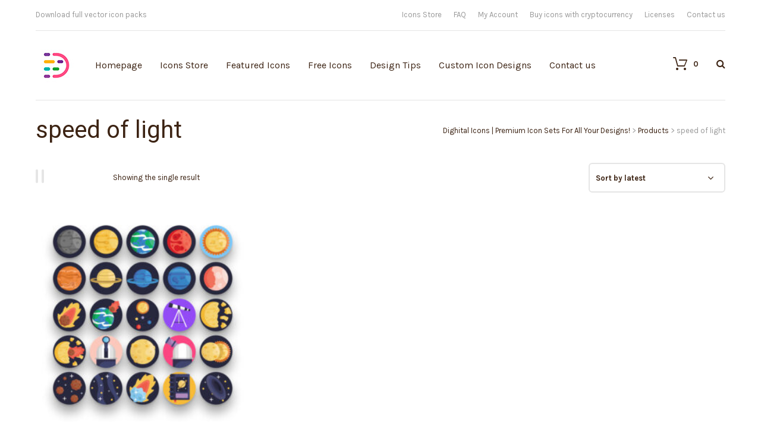

--- FILE ---
content_type: text/html; charset=UTF-8
request_url: https://dighital.com/product-tag/speed-of-light/
body_size: 48361
content:
<!DOCTYPE html>
<html lang="en-US">
	<head>
    	<meta name="viewport" content="width=device-width, initial-scale=1, user-scalable=no">
        <meta name="format-detection" content="telephone=no">
		<meta name="p:domain_verify" content="6107b55b5d6fbe74a0dc81438030deca"/>
<meta name="description" content="Astronomy icons in flat design styles for web, mobile, and graphic design projects.
Available in PNG, SVG and EPG formats.
Download icons in all formats or edit them for your needs.

">		
        <meta http-equiv="X-UA-Compatible" content="IE=edge">
		<meta charset="UTF-8">
		
                <link rel="pingback" href="https://dighital.com/xmlrpc.php" />
						<script>document.documentElement.className = document.documentElement.className + ' yes-js js_active js'</script>
			<meta name='robots' content='index, follow, max-image-preview:large, max-snippet:-1, max-video-preview:-1' />

            <script data-no-defer="1" data-ezscrex="false" data-cfasync="false" data-pagespeed-no-defer data-cookieconsent="ignore" type="pmdelayedscript" data-no-optimize="1" data-no-minify="1" data-rocketlazyloadscript="1">
                var ctPublicFunctions = {"_ajax_nonce":"41045a33dd","_rest_nonce":"f86d08acd5","_ajax_url":"\/wp-admin\/admin-ajax.php","_rest_url":"https:\/\/dighital.com\/wp-json\/","data__cookies_type":"native","data__ajax_type":"admin_ajax","data__bot_detector_enabled":0,"data__frontend_data_log_enabled":1,"cookiePrefix":"","wprocket_detected":true,"host_url":"dighital.com","text__ee_click_to_select":"Click to select the whole data","text__ee_original_email":"The complete one is","text__ee_got_it":"Got it","text__ee_blocked":"Blocked","text__ee_cannot_connect":"Cannot connect","text__ee_cannot_decode":"Can not decode email. Unknown reason","text__ee_email_decoder":"CleanTalk email decoder","text__ee_wait_for_decoding":"The magic is on the way!","text__ee_decoding_process":"Please wait a few seconds while we decode the contact data."}
            </script>
        
            <script data-no-defer="1" data-ezscrex="false" data-cfasync="false" data-pagespeed-no-defer data-cookieconsent="ignore" type="pmdelayedscript" data-no-optimize="1" data-no-minify="1" data-rocketlazyloadscript="1">
                var ctPublic = {"_ajax_nonce":"41045a33dd","settings__forms__check_internal":"0","settings__forms__check_external":"0","settings__forms__force_protection":0,"settings__forms__search_test":"1","settings__data__bot_detector_enabled":0,"settings__sfw__anti_crawler":0,"blog_home":"https:\/\/dighital.com\/","pixel__setting":"0","pixel__enabled":false,"pixel__url":null,"data__email_check_before_post":"1","data__email_check_exist_post":1,"data__cookies_type":"native","data__key_is_ok":true,"data__visible_fields_required":true,"wl_brandname":"Anti-Spam by CleanTalk","wl_brandname_short":"CleanTalk","ct_checkjs_key":"c217aec60a6b56df3cd0ed7a111ae0c822b8ebab4cb68a29447d59c88ecebe01","emailEncoderPassKey":"8e8abe0de91baaa851c768f5d8941307","bot_detector_forms_excluded":"W10=","advancedCacheExists":true,"varnishCacheExists":false,"wc_ajax_add_to_cart":true}
            </script>
        
	<!-- This site is optimized with the Yoast SEO plugin v20.10 - https://yoast.com/wordpress/plugins/seo/ -->
	<title>speed of light Icons - Dighital Icons | Premium Icon Sets For All Your Designs!</title><link rel="preload" href="https://dighital.com/wp-content/uploads/2020/10/cropped-Dighital_Square-04-70.jpg" as="image"><style id="perfmatters-used-css">@-webkit-keyframes components-spinner__animation{0%{transform:rotate(0deg);}to{transform:rotate(1 turn);}}@keyframes components-spinner__animation{0%{transform:rotate(0deg);}to{transform:rotate(1 turn);}}@-webkit-keyframes wc-block-components-button__spinner__animation{0%{-webkit-animation-timing-function:cubic-bezier(.5856,.0703,.4143,.9297);animation-timing-function:cubic-bezier(.5856,.0703,.4143,.9297);transform:rotate(0deg);}to{transform:rotate(1 turn);}}@keyframes wc-block-components-button__spinner__animation{0%{-webkit-animation-timing-function:cubic-bezier(.5856,.0703,.4143,.9297);animation-timing-function:cubic-bezier(.5856,.0703,.4143,.9297);transform:rotate(0deg);}to{transform:rotate(1 turn);}}@-webkit-keyframes spin{0%{transform:rotate(0deg);}to{transform:rotate(1 turn);}}@keyframes spin{0%{transform:rotate(0deg);}to{transform:rotate(1 turn);}}@-webkit-keyframes loading-fade{0%{opacity:.7;}50%{opacity:1;}to{opacity:.7;}}@keyframes loading-fade{0%{opacity:.7;}50%{opacity:1;}to{opacity:.7;}}@font-face{font-family:FontAwesome;src:url("https://dighital.com/wp-content/plugins/yith-woocommerce-wishlist/assets/css/../fonts/fontawesome-webfont.eot?v=4.7.0");src:url("https://dighital.com/wp-content/plugins/yith-woocommerce-wishlist/assets/css/../fonts/fontawesome-webfont.eot?#iefix&v=4.7.0") format("embedded-opentype"),url("https://dighital.com/wp-content/plugins/yith-woocommerce-wishlist/assets/css/../fonts/fontawesome-webfont.woff2?v=4.7.0") format("woff2"),url("https://dighital.com/wp-content/plugins/yith-woocommerce-wishlist/assets/css/../fonts/fontawesome-webfont.woff?v=4.7.0") format("woff"),url("https://dighital.com/wp-content/plugins/yith-woocommerce-wishlist/assets/css/../fonts/fontawesome-webfont.ttf?v=4.7.0") format("truetype"),url("https://dighital.com/wp-content/plugins/yith-woocommerce-wishlist/assets/css/../fonts/fontawesome-webfont.svg?v=4.7.0#fontawesomeregular") format("svg");font-weight:400;font-style:normal;font-display:fallback;}.fa{display:inline-block;font:normal normal normal 14px/1 FontAwesome;font-size:inherit;text-rendering:auto;-webkit-font-smoothing:antialiased;-moz-osx-font-smoothing:grayscale;}@-webkit-keyframes fa-spin{0%{-webkit-transform:rotate(0);transform:rotate(0);}100%{-webkit-transform:rotate(359deg);transform:rotate(359deg);}}@keyframes fa-spin{0%{-webkit-transform:rotate(0);transform:rotate(0);}100%{-webkit-transform:rotate(359deg);transform:rotate(359deg);}}.fa-search:before{content:"";}.fa-heart:before{content:"";}.fa-check:before{content:"";}.fa-close:before,.fa-remove:before,.fa-times:before{content:"";}.fa-gift:before{content:"";}.fa-chevron-up:before{content:"";}.fa-facebook-square:before{content:"";}.fa-twitter:before{content:"";}.fa-bars:before,.fa-navicon:before,.fa-reorder:before{content:"";}.fa-angle-left:before{content:"";}.fa-angle-right:before{content:"";}.fa-angle-down:before{content:"";}.fa-instagram:before{content:"";}.fa-dribbble:before{content:"";}.woocommerce a.selectBox{background:#fff;min-width:100px;margin-right:10px;color:inherit;}.woocommerce a.selectBox,.woocommerce a.selectBox:hover{border-bottom:1px solid #bbb !important;}.woocommerce a.selectBox:hover{color:inherit;}.woocommerce a.selectBox:focus{border:1px solid #ccc;}.woocommerce .wishlist-fragment .blockUI.blockOverlay::before,.woocommerce .yith-wcwl-popup-form .blockUI.blockOverlay::before{display:none;}.wishlist_table.images_grid.products li.product.first,.wishlist_table.images_grid.products li.product.last{clear:none;}.wishlist_table.images_grid.columns-2.products li.product:nth-of-type(2n+1),.wishlist_table.images_grid.columns-3.products li.product:nth-of-type(3n+1),.wishlist_table.images_grid.columns-4.products li.product:nth-of-type(4n+1),.wishlist_table.images_grid.columns-5.products li.product:nth-of-type(5n+1),.wishlist_table.images_grid.columns-6.products li.product:nth-of-type(6n+1){clear:both;}a.add_to_wishlist{cursor:pointer;}.yith-wcwl-add-to-wishlist a.add_to_wishlist>img,.yith-wcwl-add-to-wishlist a.delete_item>img,.yith-wcwl-add-to-wishlist a.move_to_another_wishlist>img{max-width:32px;display:inline-block;margin-right:10px;}.yith-wcwl-add-to-wishlist{margin-top:10px;}.hidden-title-form a.hide-title-form i,.hidden-title-form button i,.wishlist-title a.show-title-form i,.wishlist_manage_table tfoot a.create-new-wishlist i,.wishlist_manage_table tfoot button.submit-wishlist-changes i,.wishlist_table .add_to_cart.button i,.wishlist_table .ask-an-estimate-button i,.yith-wcwl-add-button>a i,.yith-wcwl-wishlist-new button i,.yith-wcwl-wishlist-search-form button.wishlist-search-button i{margin-right:10px;}.hidden-title-form a.hide-title-form,.wishlist-title a.show-title-form,.wishlist_manage_table a.create-new-wishlist,.wishlist_manage_table button.submit-wishlist-changes,.wishlist_table .add_to_cart.button,.wishlist_table a.ask-an-estimate-button,.woocommerce .yith-wcwl-wishlist-new button,.yith-wcwl-add-button a.add_to_wishlist,.yith-wcwl-popup-button a.add_to_wishlist,.yith-wcwl-wishlist-search-form button.wishlist-search-button{margin:0;box-shadow:none;text-shadow:none;}.woocommerce .wishlist-title{margin-bottom:30px;}.woocommerce .wishlist-title h2{vertical-align:middle;margin-bottom:0;}.woocommerce .hidden-title-form button{padding:7px 24px;vertical-align:middle;border:none;position:relative;}.woocommerce .hidden-title-form button:active{top:1px;}.woocommerce .hidden-title-form a.hide-title-form{vertical-align:middle;line-height:normal;}.woocommerce .back-to-all-wishlists{margin-bottom:20px;}.woocommerce #content table.wishlist_table.cart a.remove{color:#c3c3c3;margin:0 auto;}.woocommerce #content table.wishlist_table.cart a.remove:hover{background-color:#c3c3c3;color:#fff;}.woocommerce .ask-an-estimate-button>img{max-width:1em;display:inline;margin-right:5px;}#cookie-law-info-bar{font-size:15px;margin:0 auto;padding:12px 10px;position:absolute;text-align:center;box-sizing:border-box;width:100%;z-index:9999;display:none;left:0px;font-weight:300;box-shadow:0 -1px 10px 0 rgba(172,171,171,.3);}#cookie-law-info-again{font-size:10pt;margin:0;padding:5px 10px;text-align:center;z-index:9999;cursor:pointer;box-shadow:#161616 2px 2px 5px 2px;}#cookie-law-info-bar span{vertical-align:middle;}.cli-plugin-button,.cli-plugin-button:visited{display:inline-block;padding:9px 12px;color:#fff;text-decoration:none;text-decoration:none;position:relative;cursor:pointer;margin-left:5px;}.cli-plugin-button:hover{background-color:#111;color:#fff;text-decoration:none;}.cli-plugin-button,.cli-plugin-button:visited,.medium.cli-plugin-button,.medium.cli-plugin-button:visited{font-size:13px;font-weight:400;line-height:1;}.cli-plugin-button{margin-top:5px;}.cli-bar-popup{-moz-background-clip:padding;-webkit-background-clip:padding;background-clip:padding-box;-webkit-border-radius:30px;-moz-border-radius:30px;border-radius:30px;padding:20px;}.cli-container-fluid{padding-right:15px;padding-left:15px;margin-right:auto;margin-left:auto;}.cli-row{display:-ms-flexbox;display:flex;-ms-flex-wrap:wrap;flex-wrap:wrap;margin-right:-15px;margin-left:-15px;}.cli-align-items-stretch{-ms-flex-align:stretch !important;align-items:stretch !important;}.cli-px-0{padding-left:0;padding-right:0;}.cli-btn{cursor:pointer;font-size:14px;display:inline-block;font-weight:400;text-align:center;white-space:nowrap;vertical-align:middle;-webkit-user-select:none;-moz-user-select:none;-ms-user-select:none;user-select:none;border:1px solid transparent;padding:.5rem 1.25rem;line-height:1;border-radius:.25rem;transition:all .15s ease-in-out;}.cli-btn:hover{opacity:.8;}.cli-btn:focus{outline:0;}.cli-modal.cli-fade .cli-modal-dialog{transition:-webkit-transform .3s ease-out;transition:transform .3s ease-out;transition:transform .3s ease-out,-webkit-transform .3s ease-out;-webkit-transform:translate(0,-25%);transform:translate(0,-25%);}.cli-modal-backdrop{position:fixed;top:0;right:0;bottom:0;left:0;z-index:1040;background-color:#000;display:none;}.cli-modal-backdrop.cli-fade{opacity:0;}.cli-modal a{text-decoration:none;}.cli-modal .cli-modal-dialog{position:relative;width:auto;margin:.5rem;pointer-events:none;font-family:-apple-system,BlinkMacSystemFont,"Segoe UI",Roboto,"Helvetica Neue",Arial,sans-serif,"Apple Color Emoji","Segoe UI Emoji","Segoe UI Symbol";font-size:1rem;font-weight:400;line-height:1.5;color:#212529;text-align:left;display:-ms-flexbox;display:flex;-ms-flex-align:center;align-items:center;min-height:calc(100% - ( .5rem * 2 ));}@media (min-width: 576px){.cli-modal .cli-modal-dialog{max-width:500px;margin:1.75rem auto;min-height:calc(100% - ( 1.75rem * 2 ));}}@media (min-width: 992px){.cli-modal .cli-modal-dialog{max-width:900px;}}.cli-modal-content{position:relative;display:-ms-flexbox;display:flex;-ms-flex-direction:column;flex-direction:column;width:100%;pointer-events:auto;background-color:#fff;background-clip:padding-box;border-radius:.3rem;outline:0;}.cli-modal .cli-modal-close{position:absolute;right:10px;top:10px;z-index:1;padding:0;background-color:transparent !important;border:0;-webkit-appearance:none;font-size:1.5rem;font-weight:700;line-height:1;color:#000;text-shadow:0 1px 0 #fff;}.cli-modal .cli-modal-close:focus{outline:0;}.cli-switch{display:inline-block;position:relative;min-height:1px;padding-left:70px;font-size:14px;}.cli-switch input[type="checkbox"]{display:none;}.cli-switch .cli-slider{background-color:#e3e1e8;height:24px;width:50px;bottom:0;cursor:pointer;left:0;position:absolute;right:0;top:0;transition:.4s;}.cli-switch .cli-slider:before{background-color:#fff;bottom:2px;content:"";height:20px;left:2px;position:absolute;transition:.4s;width:20px;}.cli-switch input:checked + .cli-slider{background-color:#00acad;}.cli-switch input:checked + .cli-slider:before{transform:translateX(26px);}.cli-switch .cli-slider{border-radius:34px;}.cli-switch .cli-slider:before{border-radius:50%;}.cli-tab-content{background:#fff;}.cli-fade{transition:opacity .15s linear;}.cli-nav-pills,.cli-tab-content{width:100%;padding:30px;}@media (max-width: 767px){.cli-nav-pills,.cli-tab-content{padding:30px 10px;}}.cli-tab-content p{color:#343438;font-size:14px;margin-top:0;}.cli-tab-content h4{font-size:20px;margin-bottom:1.5rem;margin-top:0;font-family:inherit;font-weight:500;line-height:1.2;color:inherit;}.cli-container-fluid{padding-right:15px;padding-left:15px;margin-right:auto;margin-left:auto;}.cli-row{display:-ms-flexbox;display:flex;-ms-flex-wrap:wrap;flex-wrap:wrap;margin-right:-15px;margin-left:-15px;}.cli-align-items-stretch{-ms-flex-align:stretch !important;align-items:stretch !important;}.cli-px-0{padding-left:0;padding-right:0;}.cli-btn{cursor:pointer;font-size:14px;display:inline-block;font-weight:400;text-align:center;white-space:nowrap;vertical-align:middle;-webkit-user-select:none;-moz-user-select:none;-ms-user-select:none;user-select:none;border:1px solid transparent;padding:.5rem 1.25rem;line-height:1;border-radius:.25rem;transition:all .15s ease-in-out;}.cli-btn:hover{opacity:.8;}.cli-btn:focus{outline:0;}.cli-modal.cli-fade .cli-modal-dialog{transition:-webkit-transform .3s ease-out;transition:transform .3s ease-out;transition:transform .3s ease-out,-webkit-transform .3s ease-out;-webkit-transform:translate(0,-25%);transform:translate(0,-25%);}.cli-modal-backdrop{position:fixed;top:0;right:0;bottom:0;left:0;z-index:1040;background-color:#000;-webkit-transform:scale(0);transform:scale(0);transition:opacity ease-in-out .5s;}.cli-modal-backdrop.cli-fade{opacity:0;}.cli-modal{position:fixed;top:0;right:0;bottom:0;left:0;z-index:99999;transform:scale(0);overflow:hidden;outline:0;}.cli-modal a{text-decoration:none;}.cli-modal .cli-modal-dialog{position:relative;width:auto;margin:.5rem;pointer-events:none;font-family:inherit;font-size:1rem;font-weight:400;line-height:1.5;color:#212529;text-align:left;display:-ms-flexbox;display:flex;-ms-flex-align:center;align-items:center;min-height:calc(100% - ( .5rem * 2 ));}@media (min-width: 576px){.cli-modal .cli-modal-dialog{max-width:500px;margin:1.75rem auto;min-height:calc(100% - ( 1.75rem * 2 ));}}.cli-modal-content{position:relative;display:-ms-flexbox;display:flex;-ms-flex-direction:column;flex-direction:column;width:100%;pointer-events:auto;background-color:#fff;background-clip:padding-box;border-radius:.2rem;box-sizing:border-box;outline:0;}.cli-modal .cli-modal-close:focus{outline:0;}.cli-switch{display:inline-block;position:relative;min-height:1px;padding-left:38px;font-size:14px;}.cli-switch input[type="checkbox"]{display:none;}.cli-switch .cli-slider{background-color:#e3e1e8;height:20px;width:38px;bottom:0;cursor:pointer;left:0;position:absolute;right:0;top:0;transition:.4s;}.cli-switch .cli-slider:before{background-color:#fff;bottom:2px;content:"";height:15px;left:3px;position:absolute;transition:.4s;width:15px;}.cli-switch input:checked + .cli-slider{background-color:#61a229;}.cli-switch input:checked + .cli-slider:before{transform:translateX(18px);}.cli-switch .cli-slider{border-radius:34px;font-size:0;}.cli-switch .cli-slider:before{border-radius:50%;}.cli-tab-content{background:#fff;}.cli-nav-pills,.cli-tab-content{width:100%;padding:5px 30px 5px 5px;box-sizing:border-box;}@media (max-width: 767px){.cli-nav-pills,.cli-tab-content{padding:30px 10px;}}.cli-tab-content p{color:#343438;font-size:14px;margin-top:0;}.cli-tab-content h4{font-size:20px;margin-bottom:1.5rem;margin-top:0;font-family:inherit;font-weight:500;line-height:1.2;color:inherit;}#cookie-law-info-bar .cli-nav-pills,#cookie-law-info-bar .cli-tab-content,#cookie-law-info-bar .cli-nav-pills .cli-show>.cli-nav-link,#cookie-law-info-bar a.cli-nav-link.cli-active{background:transparent;}#cookie-law-info-bar .cli-nav-pills .cli-nav-link.cli-active,#cookie-law-info-bar  .cli-nav-link,#cookie-law-info-bar .cli-tab-container p,#cookie-law-info-bar span.cli-necessary-caption,#cookie-law-info-bar .cli-switch .cli-slider:after{color:inherit;}#cookie-law-info-bar .cli-tab-header a:before{border-right:1px solid currentColor;border-bottom:1px solid currentColor;}#cookie-law-info-bar .cli-row{margin-top:20px;}#cookie-law-info-bar .cli-tab-content h4{margin-bottom:.5rem;}#cookie-law-info-bar .cli-tab-container{display:none;text-align:left;}.cli-tab-footer .cli-btn{background-color:#00acad;padding:10px 15px;text-decoration:none;}.cli-tab-footer .wt-cli-privacy-accept-btn{background-color:#61a229;color:#fff;border-radius:0;}.cli-tab-footer{width:100%;text-align:right;padding:20px 0;}.cli-col-12{width:100%;}.cli-tab-header{display:flex;justify-content:space-between;}.cli-tab-header a:before{width:10px;height:2px;left:0;top:calc(50% - 1px);}.cli-tab-header a:after{width:2px;height:10px;left:4px;top:calc(50% - 5px);-webkit-transform:none;transform:none;}.cli-tab-header a:before{width:7px;height:7px;border-right:1px solid #4a6e78;border-bottom:1px solid #4a6e78;content:" ";transform:rotate(-45deg);-webkit-transition:all .2s ease-in-out;-moz-transition:all .2s ease-in-out;transition:all .2s ease-in-out;margin-right:10px;}.cli-tab-header a.cli-nav-link{position:relative;display:flex;align-items:center;font-size:14px;color:#000;text-transform:capitalize;}.cli-tab-header{border-radius:5px;padding:12px 15px;cursor:pointer;transition:background-color .2s ease-out .3s,color .2s ease-out 0s;background-color:#f2f2f2;}.cli-modal .cli-modal-close{position:absolute;right:0;top:0;z-index:1;-webkit-appearance:none;width:40px;height:40px;padding:0;padding:10px;border-radius:50%;background:transparent;border:none;min-width:40px;}.cli-tab-container h4,.cli-tab-container h1{font-family:inherit;font-size:16px;margin-bottom:15px;margin:10px 0;}#cliSettingsPopup .cli-tab-section-container{padding-top:12px;}.cli-tab-container p,.cli-privacy-content-text{font-size:14px;line-height:1.4;margin-top:0;padding:0;color:#000;}.cli-tab-content{display:none;}.cli-tab-section .cli-tab-content{padding:10px 20px 5px 20px;}.cli-tab-section{margin-top:5px;}@media (min-width: 992px){.cli-modal .cli-modal-dialog{max-width:645px;}}.cli-switch .cli-slider:after{content:attr(data-cli-disable);position:absolute;right:50px;color:#000;font-size:12px;text-align:right;min-width:80px;}.cli-switch input:checked + .cli-slider:after{content:attr(data-cli-enable);}.cli-privacy-overview:not(.cli-collapsed) .cli-privacy-content{max-height:60px;transition:max-height .15s ease-out;overflow:hidden;}a.cli-privacy-readmore{font-size:12px;margin-top:12px;display:inline-block;padding-bottom:0;cursor:pointer;color:#000;text-decoration:underline;}.cli-modal-footer{position:relative;}a.cli-privacy-readmore:before{content:attr(data-readmore-text);}.cli-privacy-content p{margin-bottom:0;}.cli-modal-close svg{fill:#000;}span.cli-necessary-caption{color:#000;font-size:12px;}#cookie-law-info-bar .cli-privacy-overview{display:none;}.cli-tab-container .cli-row{max-height:500px;overflow-y:auto;}@keyframes blowUpContent{0%{transform:scale(1);opacity:1;}99.9%{transform:scale(2);opacity:0;}100%{transform:scale(0);}}@keyframes blowUpContentTwo{0%{transform:scale(2);opacity:0;}100%{transform:scale(1);opacity:1;}}@keyframes blowUpModal{0%{transform:scale(0);}100%{transform:scale(1);}}@keyframes blowUpModalTwo{0%{transform:scale(1);opacity:1;}50%{transform:scale(.5);opacity:0;}100%{transform:scale(0);opacity:0;}}.cli_settings_button{cursor:pointer;}.wt-cli-sr-only{display:none;font-size:16px;}.cli-bar-container{float:none;margin:0 auto;display:-webkit-box;display:-moz-box;display:-ms-flexbox;display:-webkit-flex;display:flex;justify-content:space-between;-webkit-box-align:center;-moz-box-align:center;-ms-flex-align:center;-webkit-align-items:center;align-items:center;}.cli-bar-btn_container{margin-left:20px;display:-webkit-box;display:-moz-box;display:-ms-flexbox;display:-webkit-flex;display:flex;-webkit-box-align:center;-moz-box-align:center;-ms-flex-align:center;-webkit-align-items:center;align-items:center;flex-wrap:nowrap;}.cli-style-v2 a{cursor:pointer;}.cli-bar-btn_container a{white-space:nowrap;}.cli-style-v2{font-size:11pt;line-height:18px;font-weight:normal;}#cookie-law-info-bar[data-cli-type="widget"] .cli-bar-container,#cookie-law-info-bar[data-cli-type="popup"] .cli-bar-container{display:block;}.cli-style-v2 .cli-bar-message{width:70%;text-align:left;}#cookie-law-info-bar[data-cli-type="widget"] .cli-bar-message,#cookie-law-info-bar[data-cli-type="popup"] .cli-bar-message{width:100%;}#cookie-law-info-bar[data-cli-type="widget"] .cli-style-v2 .cli-bar-btn_container{margin-top:8px;margin-left:0px;flex-wrap:wrap;}#cookie-law-info-bar[data-cli-type="popup"] .cli-style-v2 .cli-bar-btn_container{margin-top:8px;margin-left:0px;}.cli-style-v2 .cli-bar-btn_container .cli_action_button,.cli-style-v2 .cli-bar-btn_container .cli-plugin-main-link,.cli-style-v2 .cli-bar-btn_container .cli_settings_button{margin-left:5px;}#cookie-law-info-bar[data-cli-style="cli-style-v2"]{padding:14px 25px;}#cookie-law-info-bar[data-cli-style="cli-style-v2"][data-cli-type="widget"]{padding:32px 30px;}#cookie-law-info-bar[data-cli-style="cli-style-v2"][data-cli-type="popup"]{padding:32px 45px;}.cli-style-v2 .cli-plugin-main-link:not(.cli-plugin-button),.cli-style-v2 .cli_settings_button:not(.cli-plugin-button),.cli-style-v2 .cli_action_button:not(.cli-plugin-button){text-decoration:underline;}.cli-style-v2 .cli-bar-btn_container .cli-plugin-button{margin-top:5px;margin-bottom:5px;}.wt-cli-necessary-checkbox{display:none !important;}@media (max-width: 985px){.cli-style-v2 .cli-bar-message{width:100%;}.cli-style-v2.cli-bar-container{justify-content:left;flex-wrap:wrap;}.cli-style-v2 .cli-bar-btn_container{margin-left:0px;margin-top:10px;}#cookie-law-info-bar[data-cli-style="cli-style-v2"],#cookie-law-info-bar[data-cli-style="cli-style-v2"][data-cli-type="widget"],#cookie-law-info-bar[data-cli-style="cli-style-v2"][data-cli-type="popup"]{padding:25px 25px;}}.wt-cli-privacy-overview-actions{padding-bottom:0;}@media only screen and (max-width: 479px) and (min-width: 320px){.cli-style-v2 .cli-bar-btn_container{flex-wrap:wrap;}}.wt-cli-cookie-description{font-size:14px;line-height:1.4;margin-top:0;padding:0;color:#000;}.fa,.fas,.far,.fal,.fad,.fab{-moz-osx-font-smoothing:grayscale;-webkit-font-smoothing:antialiased;display:inline-block;font-style:normal;font-variant:normal;text-rendering:auto;line-height:1;}@-webkit-keyframes fa-spin{0%{-webkit-transform:rotate(0deg);transform:rotate(0deg);}100%{-webkit-transform:rotate(360deg);transform:rotate(360deg);}}@keyframes fa-spin{0%{-webkit-transform:rotate(0deg);transform:rotate(0deg);}100%{-webkit-transform:rotate(360deg);transform:rotate(360deg);}}.fa-angle-down:before{content:"";}.fa-angle-left:before{content:"";}.fa-angle-right:before{content:"";}.fa-check:before{content:"";}.fa-chevron-up:before{content:"";}.fa-dribbble:before{content:"";}.fa-facebook-square:before{content:"";}.fa-gift:before{content:"";}.fa-heart:before{content:"";}.fa-instagram:before{content:"";}.fa-search:before{content:"";}.fa-times:before{content:"";}.fa-twitter:before{content:"";}@font-face{font-family:"Font Awesome 5 Brands";font-style:normal;font-weight:normal;font-display:auto;src:url("https://dighital.com/wp-content/plugins/download-after-email/css/webfonts/fa-brands-400.eot");src:url("https://dighital.com/wp-content/plugins/download-after-email/css/webfonts/fa-brands-400.eot?#iefix") format("embedded-opentype"),url("https://dighital.com/wp-content/plugins/download-after-email/css/webfonts/fa-brands-400.woff2") format("woff2"),url("https://dighital.com/wp-content/plugins/download-after-email/css/webfonts/fa-brands-400.woff") format("woff"),url("https://dighital.com/wp-content/plugins/download-after-email/css/webfonts/fa-brands-400.ttf") format("truetype"),url("https://dighital.com/wp-content/plugins/download-after-email/css/webfonts/fa-brands-400.svg#fontawesome") format("svg");}@font-face{font-family:"Font Awesome 5 Free";font-style:normal;font-weight:400;font-display:auto;src:url("https://dighital.com/wp-content/plugins/download-after-email/css/webfonts/fa-regular-400.eot");src:url("https://dighital.com/wp-content/plugins/download-after-email/css/webfonts/fa-regular-400.eot?#iefix") format("embedded-opentype"),url("https://dighital.com/wp-content/plugins/download-after-email/css/webfonts/fa-regular-400.woff2") format("woff2"),url("https://dighital.com/wp-content/plugins/download-after-email/css/webfonts/fa-regular-400.woff") format("woff"),url("https://dighital.com/wp-content/plugins/download-after-email/css/webfonts/fa-regular-400.ttf") format("truetype"),url("https://dighital.com/wp-content/plugins/download-after-email/css/webfonts/fa-regular-400.svg#fontawesome") format("svg");}@font-face{font-family:"Font Awesome 5 Free";font-style:normal;font-weight:900;font-display:auto;src:url("https://dighital.com/wp-content/plugins/download-after-email/css/webfonts/fa-solid-900.eot");src:url("https://dighital.com/wp-content/plugins/download-after-email/css/webfonts/fa-solid-900.eot?#iefix") format("embedded-opentype"),url("https://dighital.com/wp-content/plugins/download-after-email/css/webfonts/fa-solid-900.woff2") format("woff2"),url("https://dighital.com/wp-content/plugins/download-after-email/css/webfonts/fa-solid-900.woff") format("woff"),url("https://dighital.com/wp-content/plugins/download-after-email/css/webfonts/fa-solid-900.ttf") format("truetype"),url("https://dighital.com/wp-content/plugins/download-after-email/css/webfonts/fa-solid-900.svg#fontawesome") format("svg");}.fa,.fas{font-family:"Font Awesome 5 Free";font-weight:900;}.woocommerce .woocommerce-error .button,.woocommerce .woocommerce-info .button,.woocommerce .woocommerce-message .button,.woocommerce-page .woocommerce-error .button,.woocommerce-page .woocommerce-info .button,.woocommerce-page .woocommerce-message .button{float:right;}.woocommerce .col2-set,.woocommerce-page .col2-set{width:100%;}.woocommerce .col2-set::after,.woocommerce .col2-set::before,.woocommerce-page .col2-set::after,.woocommerce-page .col2-set::before{content:" ";display:table;}.woocommerce .col2-set::after,.woocommerce-page .col2-set::after{clear:both;}.woocommerce .col2-set .col-1,.woocommerce-page .col2-set .col-1{float:left;width:48%;}.woocommerce .col2-set .col-2,.woocommerce-page .col2-set .col-2{float:right;width:48%;}.woocommerce img,.woocommerce-page img{height:auto;max-width:100%;}.woocommerce #content div.product div.images,.woocommerce div.product div.images,.woocommerce-page #content div.product div.images,.woocommerce-page div.product div.images{float:left;width:48%;}.woocommerce #content div.product div.thumbnails::after,.woocommerce #content div.product div.thumbnails::before,.woocommerce div.product div.thumbnails::after,.woocommerce div.product div.thumbnails::before,.woocommerce-page #content div.product div.thumbnails::after,.woocommerce-page #content div.product div.thumbnails::before,.woocommerce-page div.product div.thumbnails::after,.woocommerce-page div.product div.thumbnails::before{content:" ";display:table;}.woocommerce #content div.product div.thumbnails::after,.woocommerce div.product div.thumbnails::after,.woocommerce-page #content div.product div.thumbnails::after,.woocommerce-page div.product div.thumbnails::after{clear:both;}.woocommerce #content div.product div.thumbnails a,.woocommerce div.product div.thumbnails a,.woocommerce-page #content div.product div.thumbnails a,.woocommerce-page div.product div.thumbnails a{float:left;width:30.75%;margin-right:3.8%;margin-bottom:1em;}.woocommerce #content div.product div.thumbnails a.last,.woocommerce div.product div.thumbnails a.last,.woocommerce-page #content div.product div.thumbnails a.last,.woocommerce-page div.product div.thumbnails a.last{margin-right:0;}.woocommerce #content div.product div.thumbnails a.first,.woocommerce div.product div.thumbnails a.first,.woocommerce-page #content div.product div.thumbnails a.first,.woocommerce-page div.product div.thumbnails a.first{clear:both;}.woocommerce #content div.product div.thumbnails.columns-1 a,.woocommerce div.product div.thumbnails.columns-1 a,.woocommerce-page #content div.product div.thumbnails.columns-1 a,.woocommerce-page div.product div.thumbnails.columns-1 a{width:100%;margin-right:0;float:none;}.woocommerce #content div.product div.thumbnails.columns-2 a,.woocommerce div.product div.thumbnails.columns-2 a,.woocommerce-page #content div.product div.thumbnails.columns-2 a,.woocommerce-page div.product div.thumbnails.columns-2 a{width:48%;}.woocommerce #content div.product div.thumbnails.columns-4 a,.woocommerce div.product div.thumbnails.columns-4 a,.woocommerce-page #content div.product div.thumbnails.columns-4 a,.woocommerce-page div.product div.thumbnails.columns-4 a{width:22.05%;}.woocommerce #content div.product div.thumbnails.columns-5 a,.woocommerce div.product div.thumbnails.columns-5 a,.woocommerce-page #content div.product div.thumbnails.columns-5 a,.woocommerce-page div.product div.thumbnails.columns-5 a{width:16.9%;}.woocommerce #content div.product div.summary,.woocommerce div.product div.summary,.woocommerce-page #content div.product div.summary,.woocommerce-page div.product div.summary{float:right;width:48%;clear:none;}.woocommerce #content div.product .woocommerce-tabs,.woocommerce div.product .woocommerce-tabs,.woocommerce-page #content div.product .woocommerce-tabs,.woocommerce-page div.product .woocommerce-tabs{clear:both;}.woocommerce #content div.product .woocommerce-tabs ul.tabs::after,.woocommerce #content div.product .woocommerce-tabs ul.tabs::before,.woocommerce div.product .woocommerce-tabs ul.tabs::after,.woocommerce div.product .woocommerce-tabs ul.tabs::before,.woocommerce-page #content div.product .woocommerce-tabs ul.tabs::after,.woocommerce-page #content div.product .woocommerce-tabs ul.tabs::before,.woocommerce-page div.product .woocommerce-tabs ul.tabs::after,.woocommerce-page div.product .woocommerce-tabs ul.tabs::before{content:" ";display:table;}.woocommerce #content div.product .woocommerce-tabs ul.tabs::after,.woocommerce div.product .woocommerce-tabs ul.tabs::after,.woocommerce-page #content div.product .woocommerce-tabs ul.tabs::after,.woocommerce-page div.product .woocommerce-tabs ul.tabs::after{clear:both;}.woocommerce #content div.product .woocommerce-tabs ul.tabs li,.woocommerce div.product .woocommerce-tabs ul.tabs li,.woocommerce-page #content div.product .woocommerce-tabs ul.tabs li,.woocommerce-page div.product .woocommerce-tabs ul.tabs li{display:inline-block;}.woocommerce #content div.product #reviews .comment::after,.woocommerce #content div.product #reviews .comment::before,.woocommerce div.product #reviews .comment::after,.woocommerce div.product #reviews .comment::before,.woocommerce-page #content div.product #reviews .comment::after,.woocommerce-page #content div.product #reviews .comment::before,.woocommerce-page div.product #reviews .comment::after,.woocommerce-page div.product #reviews .comment::before{content:" ";display:table;}.woocommerce #content div.product #reviews .comment::after,.woocommerce div.product #reviews .comment::after,.woocommerce-page #content div.product #reviews .comment::after,.woocommerce-page div.product #reviews .comment::after{clear:both;}.woocommerce #content div.product #reviews .comment img,.woocommerce div.product #reviews .comment img,.woocommerce-page #content div.product #reviews .comment img,.woocommerce-page div.product #reviews .comment img{float:right;height:auto;}.woocommerce ul.products,.woocommerce-page ul.products{clear:both;}.woocommerce ul.products::after,.woocommerce ul.products::before,.woocommerce-page ul.products::after,.woocommerce-page ul.products::before{content:" ";display:table;}.woocommerce ul.products::after,.woocommerce-page ul.products::after{clear:both;}.woocommerce ul.products li.product,.woocommerce-page ul.products li.product{float:left;margin:0 3.8% 2.992em 0;padding:0;position:relative;width:22.05%;margin-left:0;}.woocommerce ul.products li.first,.woocommerce-page ul.products li.first{clear:both;}.woocommerce ul.products li.last,.woocommerce-page ul.products li.last{margin-right:0;}.woocommerce ul.products.columns-1 li.product,.woocommerce-page ul.products.columns-1 li.product{width:100%;margin-right:0;}.woocommerce ul.products.columns-2 li.product,.woocommerce-page ul.products.columns-2 li.product{width:48%;}.woocommerce ul.products.columns-3 li.product,.woocommerce-page ul.products.columns-3 li.product{width:30.75%;}.woocommerce ul.products.columns-5 li.product,.woocommerce-page ul.products.columns-5 li.product{width:16.95%;}.woocommerce ul.products.columns-6 li.product,.woocommerce-page ul.products.columns-6 li.product{width:13.5%;}.woocommerce-page.columns-1 ul.products li.product,.woocommerce.columns-1 ul.products li.product{width:100%;margin-right:0;}.woocommerce-page.columns-2 ul.products li.product,.woocommerce.columns-2 ul.products li.product{width:48%;}.woocommerce-page.columns-3 ul.products li.product,.woocommerce.columns-3 ul.products li.product{width:30.75%;}.woocommerce-page.columns-5 ul.products li.product,.woocommerce.columns-5 ul.products li.product{width:16.95%;}.woocommerce-page.columns-6 ul.products li.product,.woocommerce.columns-6 ul.products li.product{width:13.5%;}.woocommerce .woocommerce-result-count,.woocommerce-page .woocommerce-result-count{float:left;}.woocommerce .woocommerce-ordering,.woocommerce-page .woocommerce-ordering{float:right;}.woocommerce .woocommerce-pagination ul.page-numbers::after,.woocommerce .woocommerce-pagination ul.page-numbers::before,.woocommerce-page .woocommerce-pagination ul.page-numbers::after,.woocommerce-page .woocommerce-pagination ul.page-numbers::before{content:" ";display:table;}.woocommerce .woocommerce-pagination ul.page-numbers::after,.woocommerce-page .woocommerce-pagination ul.page-numbers::after{clear:both;}.woocommerce .woocommerce-pagination ul.page-numbers li,.woocommerce-page .woocommerce-pagination ul.page-numbers li{display:inline-block;}.woocommerce #content table.cart img,.woocommerce table.cart img,.woocommerce-page #content table.cart img,.woocommerce-page table.cart img{height:auto;}.woocommerce #content table.cart td.actions,.woocommerce table.cart td.actions,.woocommerce-page #content table.cart td.actions,.woocommerce-page table.cart td.actions{text-align:right;}.woocommerce #content table.cart td.actions .input-text,.woocommerce table.cart td.actions .input-text,.woocommerce-page #content table.cart td.actions .input-text,.woocommerce-page table.cart td.actions .input-text{width:80px;}.woocommerce #content table.cart td.actions .coupon,.woocommerce table.cart td.actions .coupon,.woocommerce-page #content table.cart td.actions .coupon,.woocommerce-page table.cart td.actions .coupon{float:left;}.woocommerce #content table.cart td.actions .coupon label,.woocommerce table.cart td.actions .coupon label,.woocommerce-page #content table.cart td.actions .coupon label,.woocommerce-page table.cart td.actions .coupon label{display:none;}.woocommerce .cart-collaterals,.woocommerce-page .cart-collaterals{width:100%;}.woocommerce .cart-collaterals::after,.woocommerce .cart-collaterals::before,.woocommerce-page .cart-collaterals::after,.woocommerce-page .cart-collaterals::before{content:" ";display:table;}.woocommerce .cart-collaterals::after,.woocommerce-page .cart-collaterals::after{clear:both;}.woocommerce .cart-collaterals .related,.woocommerce-page .cart-collaterals .related{width:30.75%;float:left;}.woocommerce .cart-collaterals .cross-sells,.woocommerce-page .cart-collaterals .cross-sells{width:48%;float:left;}.woocommerce .cart-collaterals .cross-sells ul.products,.woocommerce-page .cart-collaterals .cross-sells ul.products{float:none;}.woocommerce .cart-collaterals .cross-sells ul.products li,.woocommerce-page .cart-collaterals .cross-sells ul.products li{width:48%;}.woocommerce .cart-collaterals .shipping_calculator,.woocommerce-page .cart-collaterals .shipping_calculator{width:48%;clear:right;float:right;}.woocommerce .cart-collaterals .shipping_calculator::after,.woocommerce .cart-collaterals .shipping_calculator::before,.woocommerce-page .cart-collaterals .shipping_calculator::after,.woocommerce-page .cart-collaterals .shipping_calculator::before{content:" ";display:table;}.woocommerce .cart-collaterals .shipping_calculator::after,.woocommerce-page .cart-collaterals .shipping_calculator::after{clear:both;}.woocommerce .cart-collaterals .shipping_calculator .col2-set .col-1,.woocommerce .cart-collaterals .shipping_calculator .col2-set .col-2,.woocommerce-page .cart-collaterals .shipping_calculator .col2-set .col-1,.woocommerce-page .cart-collaterals .shipping_calculator .col2-set .col-2{width:47%;}.woocommerce .cart-collaterals .cart_totals,.woocommerce-page .cart-collaterals .cart_totals{float:right;width:48%;}.woocommerce ul.cart_list li::after,.woocommerce ul.cart_list li::before,.woocommerce ul.product_list_widget li::after,.woocommerce ul.product_list_widget li::before,.woocommerce-page ul.cart_list li::after,.woocommerce-page ul.cart_list li::before,.woocommerce-page ul.product_list_widget li::after,.woocommerce-page ul.product_list_widget li::before{content:" ";display:table;}.woocommerce ul.cart_list li::after,.woocommerce ul.product_list_widget li::after,.woocommerce-page ul.cart_list li::after,.woocommerce-page ul.product_list_widget li::after{clear:both;}.woocommerce ul.cart_list li img,.woocommerce ul.product_list_widget li img,.woocommerce-page ul.cart_list li img,.woocommerce-page ul.product_list_widget li img{float:right;height:auto;}.woocommerce form .form-row::after,.woocommerce form .form-row::before,.woocommerce-page form .form-row::after,.woocommerce-page form .form-row::before{content:" ";display:table;}.woocommerce form .form-row::after,.woocommerce-page form .form-row::after{clear:both;}.woocommerce form .form-row label,.woocommerce-page form .form-row label{display:block;}.woocommerce form .form-row label.checkbox,.woocommerce-page form .form-row label.checkbox{display:inline;}.woocommerce form .form-row select,.woocommerce-page form .form-row select{width:100%;}.woocommerce form .form-row .input-text,.woocommerce-page form .form-row .input-text{box-sizing:border-box;width:100%;}.woocommerce form .form-row-first,.woocommerce form .form-row-last,.woocommerce-page form .form-row-first,.woocommerce-page form .form-row-last{width:47%;overflow:visible;}.woocommerce form .form-row-first,.woocommerce-page form .form-row-first{float:left;}.woocommerce form .form-row-last,.woocommerce-page form .form-row-last{float:right;}.woocommerce form .form-row-wide,.woocommerce-page form .form-row-wide{clear:both;}.woocommerce form .password-input,.woocommerce-page form .password-input{display:-webkit-box;display:flex;-webkit-box-orient:vertical;-webkit-box-direction:normal;flex-direction:column;-webkit-box-pack:center;justify-content:center;position:relative;}.woocommerce form .password-input input[type=password],.woocommerce-page form .password-input input[type=password]{padding-right:2.5rem;}.woocommerce form .password-input input::-ms-reveal,.woocommerce-page form .password-input input::-ms-reveal{display:none;}.woocommerce form .show-password-input,.woocommerce-page form .show-password-input{position:absolute;right:.7em;top:.7em;cursor:pointer;}.woocommerce form .show-password-input::after,.woocommerce-page form .show-password-input::after{font-family:WooCommerce;speak:none;font-weight:400;font-variant:normal;text-transform:none;line-height:1;-webkit-font-smoothing:antialiased;margin-left:.618em;content:"";text-decoration:none;}.woocommerce form .show-password-input.display-password::after,.woocommerce-page form .show-password-input.display-password::after{color:#585858;}.woocommerce #payment .form-row select,.woocommerce-page #payment .form-row select{width:auto;}.woocommerce #payment .terms,.woocommerce #payment .wc-terms-and-conditions,.woocommerce-page #payment .terms,.woocommerce-page #payment .wc-terms-and-conditions{text-align:left;padding:0 1em 0 0;float:left;}.woocommerce #payment #place_order,.woocommerce-page #payment #place_order{float:right;}.woocommerce .woocommerce-billing-fields::after,.woocommerce .woocommerce-billing-fields::before,.woocommerce .woocommerce-shipping-fields::after,.woocommerce .woocommerce-shipping-fields::before,.woocommerce-page .woocommerce-billing-fields::after,.woocommerce-page .woocommerce-billing-fields::before,.woocommerce-page .woocommerce-shipping-fields::after,.woocommerce-page .woocommerce-shipping-fields::before{content:" ";display:table;}.woocommerce .woocommerce-billing-fields::after,.woocommerce .woocommerce-shipping-fields::after,.woocommerce-page .woocommerce-billing-fields::after,.woocommerce-page .woocommerce-shipping-fields::after{clear:both;}.woocommerce .woocommerce-terms-and-conditions,.woocommerce-page .woocommerce-terms-and-conditions{margin-bottom:1.618em;padding:1.618em;}.woocommerce .woocommerce-oembed,.woocommerce-page .woocommerce-oembed{position:relative;}.rtl .woocommerce .col2-set .col-1,.rtl .woocommerce-page .col2-set .col-1{float:right;}.rtl .woocommerce .col2-set .col-2,.rtl .woocommerce-page .col2-set .col-2{float:left;}@-webkit-keyframes spin{100%{-webkit-transform:rotate(360deg);transform:rotate(360deg);}}@keyframes spin{100%{-webkit-transform:rotate(360deg);transform:rotate(360deg);}}@font-face{font-family:star;src:url("https://dighital.com/wp-content/plugins/woocommerce/assets/css/../fonts/star.eot");src:url("https://dighital.com/wp-content/plugins/woocommerce/assets/css/../fonts/star.eot?#iefix") format("embedded-opentype"),url("https://dighital.com/wp-content/plugins/woocommerce/assets/css/../fonts/star.woff") format("woff"),url("https://dighital.com/wp-content/plugins/woocommerce/assets/css/../fonts/star.ttf") format("truetype"),url("https://dighital.com/wp-content/plugins/woocommerce/assets/css/../fonts/star.svg#star") format("svg");font-weight:400;font-style:normal;}@font-face{font-family:WooCommerce;src:url("https://dighital.com/wp-content/plugins/woocommerce/assets/css/../fonts/WooCommerce.eot");src:url("https://dighital.com/wp-content/plugins/woocommerce/assets/css/../fonts/WooCommerce.eot?#iefix") format("embedded-opentype"),url("https://dighital.com/wp-content/plugins/woocommerce/assets/css/../fonts/WooCommerce.woff") format("woff"),url("https://dighital.com/wp-content/plugins/woocommerce/assets/css/../fonts/WooCommerce.ttf") format("truetype"),url("https://dighital.com/wp-content/plugins/woocommerce/assets/css/../fonts/WooCommerce.svg#WooCommerce") format("svg");font-weight:400;font-style:normal;}.woocommerce .blockUI.blockOverlay{position:relative;}.woocommerce .blockUI.blockOverlay::before{height:1em;width:1em;display:block;position:absolute;top:50%;left:50%;margin-left:-.5em;margin-top:-.5em;content:"";-webkit-animation:spin 1s ease-in-out infinite;animation:spin 1s ease-in-out infinite;background:url("https://dighital.com/wp-content/plugins/woocommerce/assets/css/../images/icons/loader.svg") center center;background-size:cover;line-height:1;text-align:center;font-size:2em;color:rgba(0,0,0,.75);}.woocommerce .loader::before{height:1em;width:1em;display:block;position:absolute;top:50%;left:50%;margin-left:-.5em;margin-top:-.5em;content:"";-webkit-animation:spin 1s ease-in-out infinite;animation:spin 1s ease-in-out infinite;background:url("https://dighital.com/wp-content/plugins/woocommerce/assets/css/../images/icons/loader.svg") center center;background-size:cover;line-height:1;text-align:center;font-size:2em;color:rgba(0,0,0,.75);}.woocommerce a.remove{display:block;font-size:1.5em;height:1em;width:1em;text-align:center;line-height:1;border-radius:100%;color:red !important;text-decoration:none;font-weight:700;border:0;}.woocommerce a.remove:hover{color:#fff !important;background:red;}.woocommerce small.note{display:block;color:#767676;font-size:.857em;margin-top:10px;}.woocommerce .woocommerce-breadcrumb{margin:0 0 1em;padding:0;font-size:.92em;color:#767676;}.woocommerce .woocommerce-breadcrumb::after,.woocommerce .woocommerce-breadcrumb::before{content:" ";display:table;}.woocommerce .woocommerce-breadcrumb::after{clear:both;}.woocommerce .woocommerce-breadcrumb a{color:#767676;}.woocommerce .quantity .qty{width:3.631em;text-align:center;}.woocommerce div.product{margin-bottom:0;position:relative;}.woocommerce div.product .product_title{clear:none;margin-top:0;padding:0;}.woocommerce div.product p.price,.woocommerce div.product span.price{color:#77a464;font-size:1.25em;}.woocommerce div.product p.price ins,.woocommerce div.product span.price ins{background:inherit;font-weight:700;display:inline-block;}.woocommerce div.product p.price del,.woocommerce div.product span.price del{opacity:.5;display:inline-block;}.woocommerce div.product p.stock{font-size:.92em;}.woocommerce div.product .stock{color:#77a464;}.woocommerce div.product .out-of-stock{color:red;}.woocommerce div.product .woocommerce-product-rating{margin-bottom:1.618em;}.woocommerce div.product div.images{margin-bottom:2em;}.woocommerce div.product div.images img{display:block;width:100%;height:auto;box-shadow:none;}.woocommerce div.product div.images div.thumbnails{padding-top:1em;}.woocommerce div.product div.images.woocommerce-product-gallery{position:relative;}.woocommerce div.product div.images .woocommerce-product-gallery__wrapper{-webkit-transition:all cubic-bezier(.795,-.035,0,1) .5s;transition:all cubic-bezier(.795,-.035,0,1) .5s;margin:0;padding:0;}.woocommerce div.product div.images .woocommerce-product-gallery__wrapper .zoomImg{background-color:#fff;opacity:0;}.woocommerce div.product div.images .woocommerce-product-gallery__image--placeholder{border:1px solid #f2f2f2;}.woocommerce div.product div.images .woocommerce-product-gallery__image:nth-child(n+2){width:25%;display:inline-block;}.woocommerce div.product div.images .woocommerce-product-gallery__trigger{position:absolute;top:.5em;right:.5em;font-size:2em;z-index:9;width:36px;height:36px;background:#fff;text-indent:-9999px;border-radius:100%;box-sizing:content-box;}.woocommerce div.product div.images .woocommerce-product-gallery__trigger::before{content:"";display:block;width:10px;height:10px;border:2px solid #000;border-radius:100%;position:absolute;top:9px;left:9px;box-sizing:content-box;}.woocommerce div.product div.images .woocommerce-product-gallery__trigger::after{content:"";display:block;width:2px;height:8px;background:#000;border-radius:6px;position:absolute;top:19px;left:22px;-webkit-transform:rotate(-45deg);-ms-transform:rotate(-45deg);transform:rotate(-45deg);box-sizing:content-box;}.woocommerce div.product div.images .flex-control-thumbs{overflow:hidden;zoom:1;margin:0;padding:0;}.woocommerce div.product div.images .flex-control-thumbs li{width:25%;float:left;margin:0;list-style:none;}.woocommerce div.product div.images .flex-control-thumbs li img{cursor:pointer;opacity:.5;margin:0;}.woocommerce div.product div.images .flex-control-thumbs li img.flex-active,.woocommerce div.product div.images .flex-control-thumbs li img:hover{opacity:1;}.woocommerce div.product .woocommerce-product-gallery--columns-3 .flex-control-thumbs li:nth-child(3n+1){clear:left;}.woocommerce div.product .woocommerce-product-gallery--columns-4 .flex-control-thumbs li:nth-child(4n+1){clear:left;}.woocommerce div.product .woocommerce-product-gallery--columns-5 .flex-control-thumbs li:nth-child(5n+1){clear:left;}.woocommerce div.product div.summary{margin-bottom:2em;}.woocommerce div.product div.social{text-align:right;margin:0 0 1em;}.woocommerce div.product div.social span{margin:0 0 0 2px;}.woocommerce div.product div.social span span{margin:0;}.woocommerce div.product div.social span .stButton .chicklets{padding-left:16px;width:0;}.woocommerce div.product div.social iframe{float:left;margin-top:3px;}.woocommerce div.product .woocommerce-tabs ul.tabs{list-style:none;padding:0 0 0 1em;margin:0 0 1.618em;overflow:hidden;position:relative;}.woocommerce div.product .woocommerce-tabs ul.tabs li{border:1px solid #d3ced2;background-color:#ebe9eb;display:inline-block;position:relative;z-index:0;border-radius:4px 4px 0 0;margin:0 -5px;padding:0 1em;}.woocommerce div.product .woocommerce-tabs ul.tabs li a{display:inline-block;padding:.5em 0;font-weight:700;color:#515151;text-decoration:none;}.woocommerce div.product .woocommerce-tabs ul.tabs li a:hover{text-decoration:none;color:#6b6a6b;}.woocommerce div.product .woocommerce-tabs ul.tabs li.active{background:#fff;z-index:2;border-bottom-color:#fff;}.woocommerce div.product .woocommerce-tabs ul.tabs li.active a{color:inherit;text-shadow:inherit;}.woocommerce div.product .woocommerce-tabs ul.tabs li.active::before{box-shadow:2px 2px 0 #fff;}.woocommerce div.product .woocommerce-tabs ul.tabs li.active::after{box-shadow:-2px 2px 0 #fff;}.woocommerce div.product .woocommerce-tabs ul.tabs li::after,.woocommerce div.product .woocommerce-tabs ul.tabs li::before{border:1px solid #d3ced2;position:absolute;bottom:-1px;width:5px;height:5px;content:" ";box-sizing:border-box;}.woocommerce div.product .woocommerce-tabs ul.tabs li::before{left:-5px;border-bottom-right-radius:4px;border-width:0 1px 1px 0;box-shadow:2px 2px 0 #ebe9eb;}.woocommerce div.product .woocommerce-tabs ul.tabs li::after{right:-5px;border-bottom-left-radius:4px;border-width:0 0 1px 1px;box-shadow:-2px 2px 0 #ebe9eb;}.woocommerce div.product .woocommerce-tabs ul.tabs::before{position:absolute;content:" ";width:100%;bottom:0;left:0;border-bottom:1px solid #d3ced2;z-index:1;}.woocommerce div.product .woocommerce-tabs .panel{margin:0 0 2em;padding:0;}.woocommerce div.product p.cart{margin-bottom:2em;}.woocommerce div.product p.cart::after,.woocommerce div.product p.cart::before{content:" ";display:table;}.woocommerce div.product p.cart::after{clear:both;}.woocommerce div.product form.cart{margin-bottom:2em;}.woocommerce div.product form.cart::after,.woocommerce div.product form.cart::before{content:" ";display:table;}.woocommerce div.product form.cart::after{clear:both;}.woocommerce div.product form.cart div.quantity{float:left;margin:0 4px 0 0;}.woocommerce div.product form.cart table{border-width:0 0 1px;}.woocommerce div.product form.cart table td{padding-left:0;}.woocommerce div.product form.cart table div.quantity{float:none;margin:0;}.woocommerce div.product form.cart table small.stock{display:block;float:none;}.woocommerce div.product form.cart .variations{margin-bottom:1em;border:0;width:100%;}.woocommerce div.product form.cart .variations td,.woocommerce div.product form.cart .variations th{border:0;vertical-align:top;line-height:2em;}.woocommerce div.product form.cart .variations label{font-weight:700;}.woocommerce div.product form.cart .variations select{max-width:100%;min-width:75%;display:inline-block;margin-right:1em;}.woocommerce div.product form.cart .variations td.label{padding-right:1em;}.woocommerce div.product form.cart .woocommerce-variation-description p{margin-bottom:1em;}.woocommerce div.product form.cart .reset_variations{visibility:hidden;font-size:.83em;}.woocommerce div.product form.cart .wc-no-matching-variations{display:none;}.woocommerce div.product form.cart .button{vertical-align:middle;float:left;}.woocommerce div.product form.cart .group_table td.woocommerce-grouped-product-list-item__label{padding-right:1em;padding-left:1em;}.woocommerce div.product form.cart .group_table td{vertical-align:top;padding-bottom:.5em;border:0;}.woocommerce div.product form.cart .group_table td:first-child{width:4em;text-align:center;}.woocommerce div.product form.cart .group_table .wc-grouped-product-add-to-cart-checkbox{display:inline-block;width:auto;margin:0 auto;-webkit-transform:scale(1.5,1.5);-ms-transform:scale(1.5,1.5);transform:scale(1.5,1.5);}.woocommerce span.onsale{min-height:3.236em;min-width:3.236em;padding:.202em;font-size:1em;font-size:.857em;font-weight:700;position:absolute;text-align:center;line-height:3.236;top:-.5em;left:-.5em;margin:0;border-radius:100%;background-color:#77a464;color:#fff;z-index:9;}.woocommerce .products ul,.woocommerce ul.products{margin:0 0 1em;padding:0;list-style:none outside;clear:both;}.woocommerce .products ul::after,.woocommerce .products ul::before,.woocommerce ul.products::after,.woocommerce ul.products::before{content:" ";display:table;}.woocommerce .products ul::after,.woocommerce ul.products::after{clear:both;}.woocommerce .products ul li,.woocommerce ul.products li{list-style:none outside;}.woocommerce ul.products li.product .onsale{top:0;right:0;left:auto;margin:-.5em -.5em 0 0;}.woocommerce ul.products li.product .woocommerce-loop-category__title,.woocommerce ul.products li.product .woocommerce-loop-product__title,.woocommerce ul.products li.product h3{padding:.5em 0;margin:0;font-size:1em;}.woocommerce ul.products li.product a{text-decoration:none;}.woocommerce ul.products li.product a img{width:100%;height:auto;display:block;margin:0 0 1em;box-shadow:none;}.woocommerce ul.products li.product strong{display:block;}.woocommerce ul.products li.product .woocommerce-placeholder{border:1px solid #f2f2f2;}.woocommerce ul.products li.product .star-rating{font-size:.857em;}.woocommerce ul.products li.product .button{margin-top:1em;}.woocommerce ul.products li.product .price{color:#77a464;display:block;font-weight:400;margin-bottom:.5em;font-size:.857em;}.woocommerce ul.products li.product .price del{color:inherit;opacity:.5;display:inline-block;}.woocommerce ul.products li.product .price ins{background:0 0;font-weight:700;display:inline-block;}.woocommerce ul.products li.product .price .from{font-size:.67em;margin:-2px 0 0 0;text-transform:uppercase;color:rgba(132,132,132,.5);}.woocommerce .woocommerce-result-count{margin:0 0 1em;}.woocommerce .woocommerce-ordering{margin:0 0 1em;}.woocommerce .woocommerce-ordering select{vertical-align:top;}.woocommerce nav.woocommerce-pagination{text-align:center;}.woocommerce nav.woocommerce-pagination ul{display:inline-block;white-space:nowrap;padding:0;clear:both;border:1px solid #d3ced2;border-right:0;margin:1px;}.woocommerce nav.woocommerce-pagination ul li{border-right:1px solid #d3ced2;padding:0;margin:0;float:left;display:inline;overflow:hidden;}.woocommerce nav.woocommerce-pagination ul li a,.woocommerce nav.woocommerce-pagination ul li span{margin:0;text-decoration:none;padding:0;padding:.5em;line-height:1;font-size:1em;font-weight:400;min-width:1em;display:block;}.woocommerce nav.woocommerce-pagination ul li a:focus,.woocommerce nav.woocommerce-pagination ul li a:hover,.woocommerce nav.woocommerce-pagination ul li span.current{background:#ebe9eb;color:#8a7e88;}.woocommerce #respond input#submit,.woocommerce a.button,.woocommerce button.button,.woocommerce input.button{font-size:100%;margin:0;line-height:1;cursor:pointer;position:relative;text-decoration:none;overflow:visible;padding:.618em 1em;font-weight:700;border-radius:3px;left:auto;color:#515151;background-color:#ebe9eb;border:0;display:inline-block;background-image:none;box-shadow:none;text-shadow:none;}.woocommerce #respond input#submit.loading,.woocommerce a.button.loading,.woocommerce button.button.loading,.woocommerce input.button.loading{opacity:.25;padding-right:2.618em;}.woocommerce #respond input#submit.loading::after,.woocommerce a.button.loading::after,.woocommerce button.button.loading::after,.woocommerce input.button.loading::after{font-family:WooCommerce;content:"";vertical-align:top;font-weight:400;position:absolute;top:.618em;right:1em;-webkit-animation:spin 2s linear infinite;animation:spin 2s linear infinite;}.woocommerce #respond input#submit.added::after,.woocommerce a.button.added::after,.woocommerce button.button.added::after,.woocommerce input.button.added::after{font-family:WooCommerce;content:"";margin-left:.53em;vertical-align:bottom;}.woocommerce #respond input#submit:hover,.woocommerce a.button:hover,.woocommerce button.button:hover,.woocommerce input.button:hover{background-color:#dfdcde;text-decoration:none;background-image:none;color:#515151;}.woocommerce #respond input#submit.alt,.woocommerce a.button.alt,.woocommerce button.button.alt,.woocommerce input.button.alt{background-color:#a46497;color:#fff;-webkit-font-smoothing:antialiased;}.woocommerce #respond input#submit.alt:hover,.woocommerce a.button.alt:hover,.woocommerce button.button.alt:hover,.woocommerce input.button.alt:hover{background-color:#96588a;color:#fff;}.woocommerce #respond input#submit.alt.disabled,.woocommerce #respond input#submit.alt.disabled:hover,.woocommerce #respond input#submit.alt:disabled,.woocommerce #respond input#submit.alt:disabled:hover,.woocommerce #respond input#submit.alt:disabled[disabled],.woocommerce #respond input#submit.alt:disabled[disabled]:hover,.woocommerce a.button.alt.disabled,.woocommerce a.button.alt.disabled:hover,.woocommerce a.button.alt:disabled,.woocommerce a.button.alt:disabled:hover,.woocommerce a.button.alt:disabled[disabled],.woocommerce a.button.alt:disabled[disabled]:hover,.woocommerce button.button.alt.disabled,.woocommerce button.button.alt.disabled:hover,.woocommerce button.button.alt:disabled,.woocommerce button.button.alt:disabled:hover,.woocommerce button.button.alt:disabled[disabled],.woocommerce button.button.alt:disabled[disabled]:hover,.woocommerce input.button.alt.disabled,.woocommerce input.button.alt.disabled:hover,.woocommerce input.button.alt:disabled,.woocommerce input.button.alt:disabled:hover,.woocommerce input.button.alt:disabled[disabled],.woocommerce input.button.alt:disabled[disabled]:hover{background-color:#a46497;color:#fff;}.woocommerce #respond input#submit.disabled,.woocommerce #respond input#submit:disabled,.woocommerce #respond input#submit:disabled[disabled],.woocommerce a.button.disabled,.woocommerce a.button:disabled,.woocommerce a.button:disabled[disabled],.woocommerce button.button.disabled,.woocommerce button.button:disabled,.woocommerce button.button:disabled[disabled],.woocommerce input.button.disabled,.woocommerce input.button:disabled,.woocommerce input.button:disabled[disabled]{color:inherit;cursor:not-allowed;opacity:.5;padding:.618em 1em;}.woocommerce #respond input#submit.disabled:hover,.woocommerce #respond input#submit:disabled:hover,.woocommerce #respond input#submit:disabled[disabled]:hover,.woocommerce a.button.disabled:hover,.woocommerce a.button:disabled:hover,.woocommerce a.button:disabled[disabled]:hover,.woocommerce button.button.disabled:hover,.woocommerce button.button:disabled:hover,.woocommerce button.button:disabled[disabled]:hover,.woocommerce input.button.disabled:hover,.woocommerce input.button:disabled:hover,.woocommerce input.button:disabled[disabled]:hover{color:inherit;background-color:#ebe9eb;}.woocommerce .cart .button,.woocommerce .cart input.button{float:none;}.woocommerce a.added_to_cart{padding-top:.5em;display:inline-block;}.woocommerce #reviews h2 small{float:right;color:#767676;font-size:15px;margin:10px 0 0;}.woocommerce #reviews h2 small a{text-decoration:none;color:#767676;}.woocommerce #reviews h3{margin:0;}.woocommerce #reviews #respond{margin:0;border:0;padding:0;}.woocommerce #reviews #comment{height:75px;}.woocommerce #reviews #comments .add_review::after,.woocommerce #reviews #comments .add_review::before{content:" ";display:table;}.woocommerce #reviews #comments .add_review::after{clear:both;}.woocommerce #reviews #comments h2{clear:none;}.woocommerce #reviews #comments ol.commentlist{margin:0;width:100%;background:0 0;list-style:none;}.woocommerce #reviews #comments ol.commentlist::after,.woocommerce #reviews #comments ol.commentlist::before{content:" ";display:table;}.woocommerce #reviews #comments ol.commentlist::after{clear:both;}.woocommerce #reviews #comments ol.commentlist li{padding:0;margin:0 0 20px;border:0;border:0;position:relative;background:0;}.woocommerce #reviews #comments ol.commentlist li .meta{color:#767676;font-size:.75em;}.woocommerce #reviews #comments ol.commentlist li img.avatar{float:left;position:absolute;top:0;left:0;padding:3px;width:32px;height:auto;background:#ebe9eb;border:1px solid #e4e1e3;margin:0;box-shadow:none;}.woocommerce #reviews #comments ol.commentlist li .comment-text{margin:0 0 0 50px;border:1px solid #e4e1e3;border-radius:4px;padding:1em 1em 0;}.woocommerce #reviews #comments ol.commentlist li .comment-text::after,.woocommerce #reviews #comments ol.commentlist li .comment-text::before{content:" ";display:table;}.woocommerce #reviews #comments ol.commentlist li .comment-text::after{clear:both;}.woocommerce #reviews #comments ol.commentlist li .comment-text p{margin:0 0 1em;}.woocommerce #reviews #comments ol.commentlist li .comment-text p.meta{font-size:.83em;}.woocommerce #reviews #comments ol.commentlist ul.children{list-style:none outside;margin:20px 0 0 50px;}.woocommerce #reviews #comments ol.commentlist ul.children .star-rating{display:none;}.woocommerce #reviews #comments ol.commentlist #respond{border:1px solid #e4e1e3;border-radius:4px;padding:1em 1em 0;margin:20px 0 0 50px;}.woocommerce #reviews #comments .commentlist>li::before{content:"";}.woocommerce .star-rating{float:right;overflow:hidden;position:relative;height:1em;line-height:1;font-size:1em;width:5.4em;font-family:star;}.woocommerce .star-rating::before{content:"sssss";color:#d3ced2;float:left;top:0;left:0;position:absolute;}.woocommerce .star-rating span{overflow:hidden;float:left;top:0;left:0;position:absolute;padding-top:1.5em;}.woocommerce .star-rating span::before{content:"SSSSS";top:0;position:absolute;left:0;}.woocommerce .woocommerce-product-rating{line-height:2;display:block;}.woocommerce .woocommerce-product-rating::after,.woocommerce .woocommerce-product-rating::before{content:" ";display:table;}.woocommerce .woocommerce-product-rating::after{clear:both;}.woocommerce .woocommerce-product-rating .star-rating{margin:.5em 4px 0 0;float:left;}.woocommerce .products .star-rating{display:block;margin:0 0 .5em;float:none;}.woocommerce .hreview-aggregate .star-rating{margin:10px 0 0;}.woocommerce #review_form #respond{position:static;margin:0;width:auto;padding:0;background:transparent none;border:0;}.woocommerce #review_form #respond::after,.woocommerce #review_form #respond::before{content:" ";display:table;}.woocommerce #review_form #respond::after{clear:both;}.woocommerce #review_form #respond p{margin:0 0 10px;}.woocommerce #review_form #respond .form-submit input{left:auto;}.woocommerce #review_form #respond textarea{box-sizing:border-box;width:100%;}.woocommerce p.stars a{position:relative;height:1em;width:1em;text-indent:-999em;display:inline-block;text-decoration:none;}.woocommerce p.stars a::before{display:block;position:absolute;top:0;left:0;width:1em;height:1em;line-height:1;font-family:WooCommerce;content:"";text-indent:0;}.woocommerce p.stars a:hover~a::before{content:"";}.woocommerce p.stars:hover a::before{content:"";}.woocommerce p.stars.selected a.active::before{content:"";}.woocommerce p.stars.selected a.active~a::before{content:"";}.woocommerce p.stars.selected a:not(.active)::before{content:"";}.woocommerce table.shop_attributes{border:0;border-top:1px dotted rgba(0,0,0,.1);margin-bottom:1.618em;width:100%;}.woocommerce table.shop_attributes th{width:150px;font-weight:700;padding:8px;border-top:0;border-bottom:1px dotted rgba(0,0,0,.1);margin:0;line-height:1.5;}.woocommerce table.shop_attributes td{font-style:italic;padding:0;border-top:0;border-bottom:1px dotted rgba(0,0,0,.1);margin:0;line-height:1.5;}.woocommerce table.shop_attributes td p{margin:0;padding:8px 0;}.woocommerce table.shop_attributes tr:nth-child(even) td,.woocommerce table.shop_attributes tr:nth-child(even) th{background:rgba(0,0,0,.025);}.woocommerce table.shop_table{border:1px solid rgba(0,0,0,.1);margin:0 -1px 24px 0;text-align:left;width:100%;border-collapse:separate;border-radius:5px;}.woocommerce table.shop_table th{font-weight:700;padding:9px 12px;line-height:1.5em;}.woocommerce table.shop_table td{border-top:1px solid rgba(0,0,0,.1);padding:9px 12px;vertical-align:middle;line-height:1.5em;}.woocommerce table.shop_table td small{font-weight:400;}.woocommerce table.shop_table td del{font-weight:400;}.woocommerce table.shop_table tbody:first-child tr:first-child td,.woocommerce table.shop_table tbody:first-child tr:first-child th{border-top:0;}.woocommerce table.shop_table tbody th,.woocommerce table.shop_table tfoot td,.woocommerce table.shop_table tfoot th{font-weight:700;border-top:1px solid rgba(0,0,0,.1);}.woocommerce table.my_account_orders{font-size:.85em;}.woocommerce table.my_account_orders td,.woocommerce table.my_account_orders th{padding:4px 8px;vertical-align:middle;}.woocommerce table.my_account_orders .button{white-space:nowrap;}.woocommerce table.woocommerce-MyAccount-downloads td,.woocommerce table.woocommerce-MyAccount-downloads th{vertical-align:top;text-align:center;}.woocommerce table.woocommerce-MyAccount-downloads td:first-child,.woocommerce table.woocommerce-MyAccount-downloads th:first-child{text-align:left;}.woocommerce table.woocommerce-MyAccount-downloads td:last-child,.woocommerce table.woocommerce-MyAccount-downloads th:last-child{text-align:left;}.woocommerce table.woocommerce-MyAccount-downloads td .woocommerce-MyAccount-downloads-file::before,.woocommerce table.woocommerce-MyAccount-downloads th .woocommerce-MyAccount-downloads-file::before{content:"↓";display:inline-block;}.woocommerce td.product-name .wc-item-meta,.woocommerce td.product-name dl.variation{list-style:none outside;}.woocommerce td.product-name .wc-item-meta .wc-item-meta-label,.woocommerce td.product-name .wc-item-meta dt,.woocommerce td.product-name dl.variation .wc-item-meta-label,.woocommerce td.product-name dl.variation dt{float:left;clear:both;margin-right:.25em;display:inline-block;list-style:none outside;}.woocommerce td.product-name .wc-item-meta dd,.woocommerce td.product-name dl.variation dd{margin:0;}.woocommerce td.product-name .wc-item-meta p,.woocommerce td.product-name .wc-item-meta:last-child,.woocommerce td.product-name dl.variation p,.woocommerce td.product-name dl.variation:last-child{margin-bottom:0;}.woocommerce td.product-name p.backorder_notification{font-size:.83em;}.woocommerce td.product-quantity{min-width:80px;}.woocommerce ul.cart_list,.woocommerce ul.product_list_widget{list-style:none outside;padding:0;margin:0;}.woocommerce ul.cart_list li,.woocommerce ul.product_list_widget li{padding:4px 0;margin:0;list-style:none;}.woocommerce ul.cart_list li::after,.woocommerce ul.cart_list li::before,.woocommerce ul.product_list_widget li::after,.woocommerce ul.product_list_widget li::before{content:" ";display:table;}.woocommerce ul.cart_list li::after,.woocommerce ul.product_list_widget li::after{clear:both;}.woocommerce ul.cart_list li a,.woocommerce ul.product_list_widget li a{display:block;font-weight:700;}.woocommerce ul.cart_list li img,.woocommerce ul.product_list_widget li img{float:right;margin-left:4px;width:32px;height:auto;box-shadow:none;}.woocommerce ul.cart_list li dl,.woocommerce ul.product_list_widget li dl{margin:0;padding-left:1em;border-left:2px solid rgba(0,0,0,.1);}.woocommerce ul.cart_list li dl::after,.woocommerce ul.cart_list li dl::before,.woocommerce ul.product_list_widget li dl::after,.woocommerce ul.product_list_widget li dl::before{content:" ";display:table;}.woocommerce ul.cart_list li dl::after,.woocommerce ul.product_list_widget li dl::after{clear:both;}.woocommerce ul.cart_list li dl dd,.woocommerce ul.cart_list li dl dt,.woocommerce ul.product_list_widget li dl dd,.woocommerce ul.product_list_widget li dl dt{display:inline-block;float:left;margin-bottom:1em;}.woocommerce ul.cart_list li dl dt,.woocommerce ul.product_list_widget li dl dt{font-weight:700;padding:0 0 .25em;margin:0 4px 0 0;clear:left;}.woocommerce ul.cart_list li dl dd,.woocommerce ul.product_list_widget li dl dd{padding:0 0 .25em;}.woocommerce ul.cart_list li dl dd p:last-child,.woocommerce ul.product_list_widget li dl dd p:last-child{margin-bottom:0;}.woocommerce ul.cart_list li .star-rating,.woocommerce ul.product_list_widget li .star-rating{float:none;}.woocommerce .widget_shopping_cart .total,.woocommerce.widget_shopping_cart .total{border-top:3px double #ebe9eb;padding:4px 0 0;}.woocommerce .widget_shopping_cart .total strong,.woocommerce.widget_shopping_cart .total strong{min-width:40px;display:inline-block;}.woocommerce .widget_shopping_cart .cart_list li,.woocommerce.widget_shopping_cart .cart_list li{padding-left:2em;position:relative;padding-top:0;}.woocommerce .widget_shopping_cart .cart_list li a.remove,.woocommerce.widget_shopping_cart .cart_list li a.remove{position:absolute;top:0;left:0;}.woocommerce .widget_shopping_cart .buttons::after,.woocommerce .widget_shopping_cart .buttons::before,.woocommerce.widget_shopping_cart .buttons::after,.woocommerce.widget_shopping_cart .buttons::before{content:" ";display:table;}.woocommerce .widget_shopping_cart .buttons::after,.woocommerce.widget_shopping_cart .buttons::after{clear:both;}.woocommerce .widget_shopping_cart .buttons a,.woocommerce.widget_shopping_cart .buttons a{margin-right:5px;margin-bottom:5px;}.woocommerce form .form-row{padding:3px;margin:0 0 6px;}.woocommerce form .form-row [placeholder]:focus::-webkit-input-placeholder{-webkit-transition:opacity .5s .5s ease;transition:opacity .5s .5s ease;opacity:0;}.woocommerce form .form-row label{line-height:2;}.woocommerce form .form-row label.hidden{visibility:hidden;}.woocommerce form .form-row label.inline{display:inline;}.woocommerce form .form-row .woocommerce-input-wrapper .description{background:#1e85be;color:#fff;border-radius:3px;padding:1em;margin:.5em 0 0;clear:both;display:none;position:relative;}.woocommerce form .form-row .woocommerce-input-wrapper .description a{color:#fff;text-decoration:underline;border:0;box-shadow:none;}.woocommerce form .form-row .woocommerce-input-wrapper .description::before{left:50%;top:0;margin-top:-4px;-webkit-transform:translateX(-50%) rotate(180deg);-ms-transform:translateX(-50%) rotate(180deg);transform:translateX(-50%) rotate(180deg);content:"";position:absolute;border-width:4px 6px 0 6px;border-style:solid;border-color:#1e85be transparent transparent transparent;z-index:100;display:block;}.woocommerce form .form-row select{cursor:pointer;margin:0;}.woocommerce form .form-row .required{color:red;font-weight:700;border:0 !important;text-decoration:none;visibility:hidden;}.woocommerce form .form-row .optional{visibility:visible;}.woocommerce form .form-row .input-checkbox{display:inline;margin:-2px 8px 0 0;text-align:center;vertical-align:middle;}.woocommerce form .form-row input.input-text,.woocommerce form .form-row textarea{box-sizing:border-box;width:100%;margin:0;outline:0;line-height:normal;}.woocommerce form .form-row textarea{height:4em;line-height:1.5;display:block;box-shadow:none;}.woocommerce form .form-row .select2-container{width:100%;line-height:2em;}.woocommerce form .form-row.woocommerce-invalid label{color:#a00;}.woocommerce form .form-row.woocommerce-invalid .select2-container,.woocommerce form .form-row.woocommerce-invalid input.input-text,.woocommerce form .form-row.woocommerce-invalid select{border-color:#a00;}.woocommerce form .form-row.woocommerce-validated .select2-container,.woocommerce form .form-row.woocommerce-validated input.input-text,.woocommerce form .form-row.woocommerce-validated select{border-color:#6dc22e;}.woocommerce form .form-row ::-webkit-input-placeholder{line-height:normal;}.woocommerce form .form-row :-moz-placeholder{line-height:normal;}.woocommerce form .form-row :-ms-input-placeholder{line-height:normal;}.woocommerce form.checkout_coupon,.woocommerce form.login,.woocommerce form.register{border:1px solid #d3ced2;padding:20px;margin:2em 0;text-align:left;border-radius:5px;}.woocommerce ul#shipping_method{list-style:none outside;margin:0;padding:0;}.woocommerce ul#shipping_method li{margin:0 0 .5em;line-height:1.5em;list-style:none outside;}.woocommerce ul#shipping_method li input{margin:3px .4375em 0 0;vertical-align:top;}.woocommerce ul#shipping_method li label{display:inline;}.woocommerce ul#shipping_method .amount{font-weight:700;}.woocommerce p.woocommerce-shipping-contents{margin:0;}.woocommerce ul.order_details{margin:0 0 3em;list-style:none;}.woocommerce ul.order_details::after,.woocommerce ul.order_details::before{content:" ";display:table;}.woocommerce ul.order_details::after{clear:both;}.woocommerce ul.order_details li{float:left;margin-right:2em;text-transform:uppercase;font-size:.715em;line-height:1;border-right:1px dashed #d3ced2;padding-right:2em;margin-left:0;padding-left:0;list-style-type:none;}.woocommerce ul.order_details li strong{display:block;font-size:1.4em;text-transform:none;line-height:1.5;}.woocommerce ul.order_details li:last-of-type{border:none;}.woocommerce .wc-bacs-bank-details-account-name{font-weight:700;}.woocommerce .woocommerce-customer-details,.woocommerce .woocommerce-order-details,.woocommerce .woocommerce-order-downloads{margin-bottom:2em;}.woocommerce .woocommerce-customer-details :last-child,.woocommerce .woocommerce-order-details :last-child,.woocommerce .woocommerce-order-downloads :last-child{margin-bottom:0;}.woocommerce .woocommerce-customer-details address{font-style:normal;margin-bottom:0;border:1px solid rgba(0,0,0,.1);border-bottom-width:2px;border-right-width:2px;text-align:left;width:100%;border-radius:5px;padding:6px 12px;}.woocommerce .woocommerce-customer-details .woocommerce-customer-details--email,.woocommerce .woocommerce-customer-details .woocommerce-customer-details--phone{margin-bottom:0;padding-left:1.5em;}.woocommerce .woocommerce-customer-details .woocommerce-customer-details--phone::before{font-family:WooCommerce;speak:none;font-weight:400;font-variant:normal;text-transform:none;line-height:1;line-height:1.75;-webkit-font-smoothing:antialiased;margin-right:.618em;content:"";text-decoration:none;margin-left:-1.5em;position:absolute;}.woocommerce .woocommerce-customer-details .woocommerce-customer-details--email::before{font-family:WooCommerce;speak:none;font-weight:400;font-variant:normal;text-transform:none;line-height:1;line-height:1.75;-webkit-font-smoothing:antialiased;margin-right:.618em;content:"";text-decoration:none;margin-left:-1.5em;position:absolute;}.woocommerce .woocommerce-widget-layered-nav-list{margin:0;padding:0;border:0;list-style:none outside;}.woocommerce .woocommerce-widget-layered-nav-list .woocommerce-widget-layered-nav-list__item{padding:0 0 1px;list-style:none;}.woocommerce .woocommerce-widget-layered-nav-list .woocommerce-widget-layered-nav-list__item::after,.woocommerce .woocommerce-widget-layered-nav-list .woocommerce-widget-layered-nav-list__item::before{content:" ";display:table;}.woocommerce .woocommerce-widget-layered-nav-list .woocommerce-widget-layered-nav-list__item::after{clear:both;}.woocommerce .woocommerce-widget-layered-nav-list .woocommerce-widget-layered-nav-list__item a,.woocommerce .woocommerce-widget-layered-nav-list .woocommerce-widget-layered-nav-list__item span{padding:1px 0;}.woocommerce .woocommerce-widget-layered-nav-list .woocommerce-widget-layered-nav-list__item--chosen a::before{font-family:WooCommerce;speak:none;font-weight:400;font-variant:normal;text-transform:none;line-height:1;-webkit-font-smoothing:antialiased;margin-right:.618em;content:"";text-decoration:none;color:#a00;}.woocommerce .woocommerce-widget-layered-nav-dropdown__submit{margin-top:1em;}.woocommerce .widget_layered_nav_filters ul{margin:0;padding:0;border:0;list-style:none outside;overflow:hidden;zoom:1;}.woocommerce .widget_layered_nav_filters ul li{float:left;padding:0 1em 1px 1px;list-style:none;}.woocommerce .widget_layered_nav_filters ul li a{text-decoration:none;}.woocommerce .widget_layered_nav_filters ul li a::before{font-family:WooCommerce;speak:none;font-weight:400;font-variant:normal;text-transform:none;line-height:1;-webkit-font-smoothing:antialiased;margin-right:.618em;margin-right:.5em;content:"";text-decoration:none;color:#a00;vertical-align:inherit;}.woocommerce .widget_price_filter .price_slider{margin-bottom:1em;}.woocommerce .widget_price_filter .price_slider_amount{text-align:right;line-height:2.4;font-size:.8751em;}.woocommerce .widget_price_filter .price_slider_amount .button{font-size:1.15em;float:left;}.woocommerce .widget_price_filter .ui-slider{position:relative;text-align:left;margin-left:.5em;margin-right:.5em;}.woocommerce .widget_price_filter .ui-slider .ui-slider-handle{position:absolute;z-index:2;width:1em;height:1em;background-color:#a46497;border-radius:1em;cursor:ew-resize;outline:0;top:-.3em;margin-left:-.5em;}.woocommerce .widget_price_filter .ui-slider .ui-slider-range{position:absolute;z-index:1;font-size:.7em;display:block;border:0;border-radius:1em;background-color:#a46497;}.woocommerce .widget_price_filter .price_slider_wrapper .ui-widget-content{border-radius:1em;background-color:#462940;border:0;}.woocommerce .widget_price_filter .ui-slider-horizontal{height:.5em;}.woocommerce .widget_price_filter .ui-slider-horizontal .ui-slider-range{top:0;height:100%;}.woocommerce .widget_price_filter .ui-slider-horizontal .ui-slider-range-min{left:-1px;}.woocommerce .widget_price_filter .ui-slider-horizontal .ui-slider-range-max{right:-1px;}.woocommerce .widget_rating_filter ul{margin:0;padding:0;border:0;list-style:none outside;}.woocommerce .widget_rating_filter ul li{padding:0 0 1px;list-style:none;}.woocommerce .widget_rating_filter ul li::after,.woocommerce .widget_rating_filter ul li::before{content:" ";display:table;}.woocommerce .widget_rating_filter ul li::after{clear:both;}.woocommerce .widget_rating_filter ul li a{padding:1px 0;text-decoration:none;}.woocommerce .widget_rating_filter ul li .star-rating{float:none;display:inline-block;}.woocommerce .widget_rating_filter ul li.chosen a::before{font-family:WooCommerce;speak:none;font-weight:400;font-variant:normal;text-transform:none;line-height:1;-webkit-font-smoothing:antialiased;margin-right:.618em;content:"";text-decoration:none;color:#a00;}.woocommerce .woocommerce-form-login .woocommerce-form-login__submit{float:left;margin-right:1em;}.woocommerce .woocommerce-form-login .woocommerce-form-login__rememberme{display:inline-block;}.rtl.woocommerce .price_label,.rtl.woocommerce .price_label span{direction:ltr;unicode-bidi:embed;}.woocommerce-account .woocommerce::after,.woocommerce-account .woocommerce::before{content:" ";display:table;}.woocommerce-account .woocommerce::after{clear:both;}#add_payment_method .cart-collaterals .cross-sells ul.products li.product,.woocommerce-cart .cart-collaterals .cross-sells ul.products li.product,.woocommerce-checkout .cart-collaterals .cross-sells ul.products li.product{margin-top:0;}.twentyfourteen ul.products li.product{margin-top:0 !important;}@-webkit-keyframes load8{0%{-webkit-transform:rotate(0deg);transform:rotate(0deg);}100%{-webkit-transform:rotate(360deg);transform:rotate(360deg);}}@keyframes load8{0%{-webkit-transform:rotate(0deg);transform:rotate(0deg);}100%{-webkit-transform:rotate(360deg);transform:rotate(360deg);}}#yith-quick-view-modal{position:fixed;visibility:hidden;top:0;left:0;right:0;bottom:0;z-index:1400;opacity:0;text-align:center;-webkit-transition:all .3s;-moz-transition:all .3s;transition:all .3s;}#yith-quick-view-modal:before{content:"";display:inline-block;vertical-align:middle;height:100%;width:0;}#yith-quick-view-modal .yith-quick-view-overlay{position:absolute;top:0;right:0;bottom:0;left:0;background:rgba(0,0,0,.8);}#yith-quick-view-modal .yith-wcqv-wrapper{display:inline-block;vertical-align:middle;visibility:hidden;-webkit-backface-visibility:hidden;-moz-backface-visibility:hidden;backface-visibility:hidden;text-align:left;height:600px;width:1000px;}#yith-quick-view-modal .yith-wcqv-main{-webkit-transform:translateY(20%);-moz-transform:translateY(20%);-ms-transform:translateY(20%);transform:translateY(20%);opacity:0;height:100%;-webkit-transition:all .3s;-moz-transition:all .3s;transition:all .3s;-webkit-box-shadow:0 0 0 10px rgba(255,255,255,.2);box-shadow:0 0 0 10px rgba(255,255,255,.2);}#yith-quick-view-modal #yith-quick-view-content{height:100%;}#yith-quick-view-modal .yith-wcqv-main:after,#yith-quick-view-modal .yith-wcqv-main:before{content:"";display:table;clear:both;}#yith-quick-view-close{border:1px solid;position:absolute;top:5px;right:5px;width:20px;height:20px;text-align:center;line-height:18px;z-index:2;opacity:.5;}#yith-quick-view-close:hover{opacity:1;transition:all .2s ease;-webkit-transition:all .2s ease;-moz-transition:all .2s ease;-ms-transition:all .2s ease;}.brnhmbx-page-hdr h1,.related-posts h2,h2.brnhmbx-comments-header,article h2.brnhmbx-comments-header,.woocommerce div.related.products h2,.woocommerce div.upsells.products h2,.woocommerce div.cross-sells h2,.brnhmbx-shortcode-product-category h2,h2.brnhmbx-shortcode-header{font-family:"Roboto",sans-serif;}button::-moz-focus-inner{padding:0;border:0;}ul.products.grid .woocommerce-product-details__short-description{display:none;}ul.products.grid hr{display:none;}ul.products.list li.product{float:none !important;width:100% !important;text-align:left !important;}ul.products.list li.product .woocommerce-loop-product__title,ul.products.list li.product .woocommerce-loop-category__title{clear:none;}ul.products.list li.product:after{content:"";display:block;clear:both;}ul.products.list li.product img{width:30.75% !important;float:left;margin-bottom:1.5em;-webkit-transition:none !important;margin-right:3.8% !important;}ul.products.list li.product h3,ul.products.list li.product .woocommerce-product-details__short-description,ul.products.list li.product .price,ul.products.list li.product .gridlist-buttonwrap{width:65.4%;float:right;clear:none;}ul.products.list li.product div[itemprop="description"]{display:block;}ul.products.list li.product .star-rating{margin:0 0 1em;}ul.products.list li.product .gridlist-buttonwrap{margin-bottom:1.5em;}ul.products.list li.product hr{clear:both;}</style>
<link data-rocket-preload as="style" href="https://fonts.googleapis.com/css?family=Montserrat%7CKarla%3A700%2C400%2C400italic%7CRoboto%3A400%2C400italic&subset=latin%2Clatin-ext&display=swap" rel="preload">
<link href="https://fonts.googleapis.com/css?family=Montserrat%7CKarla%3A700%2C400%2C400italic%7CRoboto%3A400%2C400italic&subset=latin%2Clatin-ext&display=swap" media="print" onload="this.media=&#039;all&#039;" rel="stylesheet">
<noscript><link rel="stylesheet" href="https://fonts.googleapis.com/css?family=Montserrat%7CKarla%3A700%2C400%2C400italic%7CRoboto%3A400%2C400italic&subset=latin%2Clatin-ext&display=swap"></noscript>
	<link rel="canonical" href="https://dighital.com/product-tag/speed-of-light/" />
	<meta property="og:locale" content="en_US" />
	<meta property="og:type" content="article" />
	<meta property="og:title" content="speed of light Icons - Dighital Icons | Premium Icon Sets For All Your Designs!" />
	<meta property="og:url" content="https://dighital.com/product-tag/speed-of-light/" />
	<meta property="og:site_name" content="Dighital Icons | Premium Icon Sets For All Your Designs!" />
	<meta name="twitter:card" content="summary_large_image" />
	<script type="application/ld+json" class="yoast-schema-graph">{"@context":"https://schema.org","@graph":[{"@type":"CollectionPage","@id":"https://dighital.com/product-tag/speed-of-light/","url":"https://dighital.com/product-tag/speed-of-light/","name":"speed of light Icons - Dighital Icons | Premium Icon Sets For All Your Designs!","isPartOf":{"@id":"https://dighital.com/#website"},"primaryImageOfPage":{"@id":"https://dighital.com/product-tag/speed-of-light/#primaryimage"},"image":{"@id":"https://dighital.com/product-tag/speed-of-light/#primaryimage"},"thumbnailUrl":"https://dighital.com/wp-content/uploads/2021/07/50-Astronomy-_-Shop-2.jpg","breadcrumb":{"@id":"https://dighital.com/product-tag/speed-of-light/#breadcrumb"},"inLanguage":"en-US"},{"@type":"ImageObject","inLanguage":"en-US","@id":"https://dighital.com/product-tag/speed-of-light/#primaryimage","url":"https://dighital.com/wp-content/uploads/2021/07/50-Astronomy-_-Shop-2.jpg","contentUrl":"https://dighital.com/wp-content/uploads/2021/07/50-Astronomy-_-Shop-2.jpg","width":800,"height":800},{"@type":"BreadcrumbList","@id":"https://dighital.com/product-tag/speed-of-light/#breadcrumb","itemListElement":[{"@type":"ListItem","position":1,"name":"Home","item":"https://dighital.com/"},{"@type":"ListItem","position":2,"name":"speed of light"}]},{"@type":"WebSite","@id":"https://dighital.com/#website","url":"https://dighital.com/","name":"Dighital Icons | Premium Icon Sets For All Your Designs!","description":"Vector icons in SVG, PSD, PNG, EPS format for download.","potentialAction":[{"@type":"SearchAction","target":{"@type":"EntryPoint","urlTemplate":"https://dighital.com/?s={search_term_string}"},"query-input":"required name=search_term_string"}],"inLanguage":"en-US"}]}</script>
	<!-- / Yoast SEO plugin. -->


<link rel='dns-prefetch' href='//fonts.googleapis.com' />
<link href='https://fonts.gstatic.com' crossorigin rel='preconnect' />
<link rel="alternate" type="application/rss+xml" title="Dighital Icons | Premium Icon Sets For All Your Designs! &raquo; Feed" href="https://dighital.com/feed/" />
<link rel="alternate" type="application/rss+xml" title="Dighital Icons | Premium Icon Sets For All Your Designs! &raquo; Comments Feed" href="https://dighital.com/comments/feed/" />
<link rel="alternate" type="application/rss+xml" title="Dighital Icons | Premium Icon Sets For All Your Designs! &raquo; speed of light Tag Feed" href="https://dighital.com/product-tag/speed-of-light/feed/" />
<style id='wp-img-auto-sizes-contain-inline-css' type='text/css'>
img:is([sizes=auto i],[sizes^="auto," i]){contain-intrinsic-size:3000px 1500px}
/*# sourceURL=wp-img-auto-sizes-contain-inline-css */
</style>
<style id='classic-theme-styles-inline-css' type='text/css'>
/*! This file is auto-generated */
.wp-block-button__link{color:#fff;background-color:#32373c;border-radius:9999px;box-shadow:none;text-decoration:none;padding:calc(.667em + 2px) calc(1.333em + 2px);font-size:1.125em}.wp-block-file__button{background:#32373c;color:#fff;text-decoration:none}
/*# sourceURL=/wp-includes/css/classic-themes.min.css */
</style>
<link data-minify="1" rel="stylesheet" id="nta-css-popup-css" type="text/css" media="all" data-pmdelayedstyle="https://dighital.com/wp-content/cache/min/1/wp-content/plugins/wp-whatsapp/assets/dist/css/style.css?ver=1765182894">
<link rel="stylesheet" id="cleantalk-public-css-css" type="text/css" media="all" data-pmdelayedstyle="https://dighital.com/wp-content/plugins/cleantalk-spam-protect/css/cleantalk-public.min.css?ver=6.66_1761295285">
<link rel="stylesheet" id="cleantalk-email-decoder-css-css" type="text/css" media="all" data-pmdelayedstyle="https://dighital.com/wp-content/plugins/cleantalk-spam-protect/css/cleantalk-email-decoder.min.css?ver=6.66_1761295285">
<link data-minify="1" rel="stylesheet" id="cookie-law-info-css" type="text/css" media="all" data-pmdelayedstyle="https://dighital.com/wp-content/cache/min/1/wp-content/plugins/cookie-law-info/legacy/public/css/cookie-law-info-public.css?ver=1765182894">
<link data-minify="1" rel="stylesheet" id="cookie-law-info-gdpr-css" type="text/css" media="all" data-pmdelayedstyle="https://dighital.com/wp-content/cache/min/1/wp-content/plugins/cookie-law-info/legacy/public/css/cookie-law-info-gdpr.css?ver=1765182894">
<link data-minify="1" rel="stylesheet" id="dae-download-css" type="text/css" media="all" data-pmdelayedstyle="https://dighital.com/wp-content/cache/min/1/wp-content/plugins/download-after-email/css/download.css?ver=1765182894">
<link data-minify="1" rel="stylesheet" id="dae-fa-css" type="text/css" media="all" data-pmdelayedstyle="https://dighital.com/wp-content/cache/min/1/wp-content/plugins/download-after-email/css/all.css?ver=1765182894">
<link data-minify="1" rel="stylesheet" id="woocommerce-layout-css" type="text/css" media="all" data-pmdelayedstyle="https://dighital.com/wp-content/cache/min/1/wp-content/plugins/woocommerce/assets/css/woocommerce-layout.css?ver=1765182894">
<link data-minify="1" rel='stylesheet' id='woocommerce-smallscreen-css' href='https://dighital.com/wp-content/cache/min/1/wp-content/plugins/woocommerce/assets/css/woocommerce-smallscreen.css?ver=1765182894' type='text/css' media='only screen and (max-width: 768px)' />
<link data-minify="1" rel="stylesheet" id="woocommerce-general-css" type="text/css" media="all" data-pmdelayedstyle="https://dighital.com/wp-content/cache/min/1/wp-content/plugins/woocommerce/assets/css/woocommerce.css?ver=1765182894">
<style id='woocommerce-inline-inline-css' type='text/css'>
.woocommerce form .form-row .required { visibility: visible; }
/*# sourceURL=woocommerce-inline-inline-css */
</style>
<link rel="stylesheet" id="aws-style-css" type="text/css" media="all" data-pmdelayedstyle="https://dighital.com/wp-content/plugins/advanced-woo-search/assets/css/common.min.css?ver=3.51">
<link data-minify="1" rel="stylesheet" id="megamenu-css" type="text/css" media="all" data-pmdelayedstyle="https://dighital.com/wp-content/cache/min/1/wp-content/uploads/maxmegamenu/style.css?ver=1765182931">
<link data-minify="1" rel="stylesheet" id="yith-quick-view-css" type="text/css" media="all" data-pmdelayedstyle="https://dighital.com/wp-content/cache/min/1/wp-content/plugins/yith-woocommerce-quick-view/assets/css/yith-quick-view.css?ver=1765182894">
<style id='yith-quick-view-inline-css' type='text/css'>

				#yith-quick-view-modal .yith-quick-view-overlay{background:rgba( 0, 0, 0, 0.8)}
				#yith-quick-view-modal .yith-wcqv-main{background:#ffffff;}
				#yith-quick-view-close{color:#cdcdcd;}
				#yith-quick-view-close:hover{color:#ff0000;}
/*# sourceURL=yith-quick-view-inline-css */
</style>
<link data-minify="1" rel="stylesheet" id="jquery-selectBox-css" type="text/css" media="all" data-pmdelayedstyle="https://dighital.com/wp-content/cache/min/1/wp-content/plugins/yith-woocommerce-wishlist/assets/css/jquery.selectBox.css?ver=1765182931">
<link data-minify="1" rel="stylesheet" id="woocommerce_prettyPhoto_css-css" type="text/css" media="all" data-pmdelayedstyle="https://dighital.com/wp-content/cache/min/1/wp-content/plugins/woocommerce/assets/css/prettyPhoto.css?ver=1765182894">
<link data-minify="1" rel="stylesheet" id="yith-wcwl-main-css" type="text/css" media="all" data-pmdelayedstyle="https://dighital.com/wp-content/cache/min/1/wp-content/plugins/yith-woocommerce-wishlist/assets/css/style.css?ver=1765182894">
<style id='yith-wcwl-main-inline-css' type='text/css'>
 :root { --rounded-corners-radius: 16px; --add-to-cart-rounded-corners-radius: 16px; --feedback-duration: 3s } 
 :root { --rounded-corners-radius: 16px; --add-to-cart-rounded-corners-radius: 16px; --feedback-duration: 3s } 
/*# sourceURL=yith-wcwl-main-inline-css */
</style>
<link data-minify="1" rel="stylesheet" id="brands-styles-css" type="text/css" media="all" data-pmdelayedstyle="https://dighital.com/wp-content/cache/min/1/wp-content/plugins/woocommerce/assets/css/brands.css?ver=1765182894">

<link data-minify="1" rel='stylesheet' id='font-karla-primary-css' href='https://dighital.com/wp-content/cache/min/1/wp-content/themes/grotte/css/fonts/font-karla-primary.css?ver=1765182894' type='text/css' media='all' />
<link data-minify="1" rel="stylesheet" id="font-roboto-secondary-css" type="text/css" media="all" data-pmdelayedstyle="https://dighital.com/wp-content/cache/min/1/wp-content/themes/grotte/css/fonts/font-roboto-secondary.css?ver=1765182931">
<link data-minify="1" rel='stylesheet' id='reset-css' href='https://dighital.com/wp-content/cache/min/1/wp-content/themes/grotte/css/reset.css?ver=1765182894' type='text/css' media='all' />
<link data-minify="1" rel='stylesheet' id='style-css' href='https://dighital.com/wp-content/cache/min/1/wp-content/themes/grotte/style.css?ver=1765182894' type='text/css' media='all' />
<link data-minify="1" rel="stylesheet" id="owl-css" type="text/css" media="all" data-pmdelayedstyle="https://dighital.com/wp-content/cache/min/1/wp-content/themes/grotte/css/owl.carousel.css?ver=1765182931">
<link data-minify="1" rel="stylesheet" id="magnific-css" type="text/css" media="all" data-pmdelayedstyle="https://dighital.com/wp-content/cache/min/1/wp-content/themes/grotte/css/magnific-popup.css?ver=1765182931">
<link data-minify="1" rel='stylesheet' id='font-awesome-css' href='https://dighital.com/wp-content/cache/min/1/wp-content/themes/grotte/css/font-awesome.min.css?ver=1765182894' type='text/css' media='all' />
<style id='font-awesome-inline-css' type='text/css'>
[data-font="FontAwesome"]:before {font-family: 'FontAwesome' !important;content: attr(data-icon) !important;speak: none !important;font-weight: normal !important;font-variant: normal !important;text-transform: none !important;line-height: 1 !important;font-style: normal !important;-webkit-font-smoothing: antialiased !important;-moz-osx-font-smoothing: grayscale !important;}
/*# sourceURL=font-awesome-inline-css */
</style>
<link data-minify="1" rel="stylesheet" id="bxslider-css" type="text/css" media="all" data-pmdelayedstyle="https://dighital.com/wp-content/cache/min/1/wp-content/themes/grotte/css/jquery.bxslider.css?ver=1765182931">
<link data-minify="1" rel='stylesheet' id='responsive-css' href='https://dighital.com/wp-content/cache/min/1/wp-content/themes/grotte/css/responsive.css?ver=1765182894' type='text/css' media='all' />
<link data-minify="1" rel='stylesheet' id='woo-columns-css' href='https://dighital.com/wp-content/cache/min/1/wp-content/themes/grotte/css/woo-columns.css?ver=1765182894' type='text/css' media='all' />
<link data-minify="1" rel='stylesheet' id='flaticon-css' href='https://dighital.com/wp-content/cache/min/1/wp-content/themes/grotte/css/flaticon/flaticon.css?ver=1765182894' type='text/css' media='all' />
<link data-minify="1" rel='stylesheet' id='slicknav-css' href='https://dighital.com/wp-content/cache/min/1/wp-content/themes/grotte/css/slicknav.css?ver=1765182894' type='text/css' media='all' />
<link data-minify="1" rel='stylesheet' id='burnhambox-page-builder-css' href='https://dighital.com/wp-content/cache/min/1/wp-content/themes/grotte/css/burnhambox-page-builder.css?ver=1765182894' type='text/css' media='all' />
<link data-minify="1" rel="stylesheet" id="algolia-autocomplete-css" type="text/css" media="all" data-pmdelayedstyle="https://dighital.com/wp-content/cache/min/1/wp-content/plugins/wp-search-with-algolia/css/algolia-autocomplete.css?ver=1765182894">
<link data-minify="1" rel="stylesheet" id="grid-list-layout-css" type="text/css" media="all" data-pmdelayedstyle="https://dighital.com/wp-content/cache/min/1/wp-content/plugins/woocommerce-grid-list-toggle/assets/css/style.css?ver=1765182993">
<style id='rocket-lazyload-inline-css' type='text/css'>
.rll-youtube-player{position:relative;padding-bottom:56.23%;height:0;overflow:hidden;max-width:100%;}.rll-youtube-player:focus-within{outline: 2px solid currentColor;outline-offset: 5px;}.rll-youtube-player iframe{position:absolute;top:0;left:0;width:100%;height:100%;z-index:100;background:0 0}.rll-youtube-player img{bottom:0;display:block;left:0;margin:auto;max-width:100%;width:100%;position:absolute;right:0;top:0;border:none;height:auto;-webkit-transition:.4s all;-moz-transition:.4s all;transition:.4s all}.rll-youtube-player img:hover{-webkit-filter:brightness(75%)}.rll-youtube-player .play{height:100%;width:100%;left:0;top:0;position:absolute;background:url(https://dighital.com/wp-content/plugins/wp-rocket/assets/img/youtube.png) no-repeat center;background-color: transparent !important;cursor:pointer;border:none;}
/*# sourceURL=rocket-lazyload-inline-css */
</style>
<script type="text/javascript" src="https://dighital.com/wp-content/plugins/cleantalk-spam-protect/js/apbct-public-bundle_gathering.min.js?ver=6.66_1761295285" id="apbct-public-bundle_gathering.min-js-js" data-rocket-defer defer></script>
<script type="text/javascript" src="https://dighital.com/wp-includes/js/jquery/jquery.min.js?ver=3.7.1" id="jquery-core-js" data-rocket-defer defer></script>
<script type="text/javascript" id="jquery-js-after">window.addEventListener('DOMContentLoaded', function() {
/* <![CDATA[ */

					function optimocha_getCookie(name) {
						var v = document.cookie.match("(^|;) ?" + name + "=([^;]*)(;|$)");
						return v ? v[2] : null;
					}

					function optimocha_check_wc_cart_script() {
					var cart_src = "https://dighital.com/wp-content/plugins/woocommerce/assets/js/frontend/cart-fragments.min.js";
					var script_id = "optimocha_loaded_wc_cart_fragments";

						if( document.getElementById(script_id) !== null ) {
							return false;
						}

						if( optimocha_getCookie("woocommerce_cart_hash") ) {
							var script = document.createElement("script");
							script.id = script_id;
							script.src = cart_src;
							script.async = true;
							document.head.appendChild(script);
						}
					}

					optimocha_check_wc_cart_script();
					document.addEventListener("click", function(){setTimeout(optimocha_check_wc_cart_script,1000);});
					
//# sourceURL=jquery-js-after
/* ]]> */
});</script>
<script type="pmdelayedscript" id="cookie-law-info-js-extra" data-perfmatters-type="text/javascript" data-cfasync="false" data-no-optimize="1" data-no-defer="1" data-no-minify="1" data-rocketlazyloadscript="1">
/* <![CDATA[ */
var Cli_Data = {"nn_cookie_ids":[],"cookielist":[],"non_necessary_cookies":[],"ccpaEnabled":"","ccpaRegionBased":"","ccpaBarEnabled":"","strictlyEnabled":["necessary","obligatoire"],"ccpaType":"gdpr","js_blocking":"1","custom_integration":"","triggerDomRefresh":"","secure_cookies":""};
var cli_cookiebar_settings = {"animate_speed_hide":"500","animate_speed_show":"500","background":"#FFF","border":"#b1a6a6c2","border_on":"","button_1_button_colour":"#61a229","button_1_button_hover":"#4e8221","button_1_link_colour":"#fff","button_1_as_button":"1","button_1_new_win":"","button_2_button_colour":"#333","button_2_button_hover":"#292929","button_2_link_colour":"#444","button_2_as_button":"","button_2_hidebar":"","button_3_button_colour":"#3566bb","button_3_button_hover":"#2a5296","button_3_link_colour":"#fff","button_3_as_button":"1","button_3_new_win":"","button_4_button_colour":"#000","button_4_button_hover":"#000000","button_4_link_colour":"#333333","button_4_as_button":"","button_7_button_colour":"#61a229","button_7_button_hover":"#4e8221","button_7_link_colour":"#fff","button_7_as_button":"1","button_7_new_win":"","font_family":"inherit","header_fix":"","notify_animate_hide":"1","notify_animate_show":"1","notify_div_id":"#cookie-law-info-bar","notify_position_horizontal":"right","notify_position_vertical":"bottom","scroll_close":"","scroll_close_reload":"","accept_close_reload":"","reject_close_reload":"","showagain_tab":"","showagain_background":"#fff","showagain_border":"#000","showagain_div_id":"#cookie-law-info-again","showagain_x_position":"100px","text":"#333333","show_once_yn":"","show_once":"10000","logging_on":"","as_popup":"","popup_overlay":"1","bar_heading_text":"","cookie_bar_as":"banner","popup_showagain_position":"bottom-right","widget_position":"left"};
var log_object = {"ajax_url":"https://dighital.com/wp-admin/admin-ajax.php"};
//# sourceURL=cookie-law-info-js-extra
/* ]]> */
</script>
<script data-minify="1" type="text/javascript" src="https://dighital.com/wp-content/cache/min/1/wp-content/plugins/cookie-law-info/legacy/public/js/cookie-law-info-public.js?ver=1765182895" id="cookie-law-info-js" data-rocket-defer defer></script>
<script type="pmdelayedscript" src="https://dighital.com/wp-content/plugins/woocommerce/assets/js/jquery-blockui/jquery.blockUI.min.js?ver=2.7.0-wc.10.3.7" id="wc-jquery-blockui-js" defer="defer" data-wp-strategy="defer" data-perfmatters-type="text/javascript" data-cfasync="false" data-no-optimize="1" data-no-defer="1" data-no-minify="1" data-rocketlazyloadscript="1"></script>
<script type="pmdelayedscript" id="wc-add-to-cart-js-extra" data-perfmatters-type="text/javascript" data-cfasync="false" data-no-optimize="1" data-no-defer="1" data-no-minify="1" data-rocketlazyloadscript="1">
/* <![CDATA[ */
var wc_add_to_cart_params = {"ajax_url":"/wp-admin/admin-ajax.php","wc_ajax_url":"/?wc-ajax=%%endpoint%%","i18n_view_cart":"View cart","cart_url":"https://dighital.com/cart/","is_cart":"","cart_redirect_after_add":"no"};
//# sourceURL=wc-add-to-cart-js-extra
/* ]]> */
</script>
<script type="pmdelayedscript" src="https://dighital.com/wp-content/plugins/woocommerce/assets/js/frontend/add-to-cart.min.js?ver=10.3.7" id="wc-add-to-cart-js" defer="defer" data-wp-strategy="defer" data-perfmatters-type="text/javascript" data-cfasync="false" data-no-optimize="1" data-no-defer="1" data-no-minify="1" data-rocketlazyloadscript="1"></script>
<script type="text/javascript" src="https://dighital.com/wp-content/plugins/woocommerce/assets/js/js-cookie/js.cookie.min.js?ver=2.1.4-wc.10.3.7" id="wc-js-cookie-js" defer="defer" data-wp-strategy="defer"></script>
<script type="pmdelayedscript" id="woocommerce-js-extra" data-perfmatters-type="text/javascript" data-cfasync="false" data-no-optimize="1" data-no-defer="1" data-no-minify="1" data-rocketlazyloadscript="1">
/* <![CDATA[ */
var woocommerce_params = {"ajax_url":"/wp-admin/admin-ajax.php","wc_ajax_url":"/?wc-ajax=%%endpoint%%","i18n_password_show":"Show password","i18n_password_hide":"Hide password"};
//# sourceURL=woocommerce-js-extra
/* ]]> */
</script>
<script type="pmdelayedscript" src="https://dighital.com/wp-content/plugins/woocommerce/assets/js/frontend/woocommerce.min.js?ver=10.3.7" id="woocommerce-js" defer="defer" data-wp-strategy="defer" data-perfmatters-type="text/javascript" data-cfasync="false" data-no-optimize="1" data-no-defer="1" data-no-minify="1" data-rocketlazyloadscript="1"></script>
<script type="text/javascript" src="https://dighital.com/wp-includes/js/dist/hooks.min.js?ver=dd5603f07f9220ed27f1" id="wp-hooks-js"></script>
<script type="text/javascript" id="wpm-js-extra">
/* <![CDATA[ */
var wpm = {"ajax_url":"https://dighital.com/wp-admin/admin-ajax.php","root":"https://dighital.com/wp-json/","nonce_wp_rest":"f86d08acd5","nonce_ajax":"5e43fac82b"};
//# sourceURL=wpm-js-extra
/* ]]> */
</script>
<script type="text/javascript" src="https://dighital.com/wp-content/plugins/woocommerce-google-adwords-conversion-tracking-tag/js/public/wpm-public.p1.min.js?ver=1.49.2" id="wpm-js" data-rocket-defer defer></script>
<script type="text/javascript" src="https://dighital.com/wp-content/plugins/woocommerce-grid-list-toggle/assets/js/jquery.cookie.min.js?ver=cb70053d110c88432bfd53a0b4f39f39" id="cookie-js" data-rocket-defer defer></script>
<script type="text/javascript" src="https://dighital.com/wp-content/plugins/woocommerce-grid-list-toggle/assets/js/jquery.gridlistview.min.js?ver=cb70053d110c88432bfd53a0b4f39f39" id="grid-list-scripts-js" data-rocket-defer defer></script>
	
	<style type="text/css">
	
			/* Misc */
			#googleMap { height: 500px; }			
			div.summary.entry-summary form.cart { margin-bottom: -13px !important; }			@media all and (max-width: 820px) { .brnhmbx_pb_row.pb_col_3_1, .brnhmbx_pb_row.pb_col_1_3 { padding-bottom: 40px !important; } }
			@media all and (max-width: 680px) { .brnhmbx_pb_row { padding-bottom: 40px !important; } .brnhmbx_pb_row:last-child { padding-bottom: 0px !important; } }
			.brnhmbx-up-button { margin-left: 27px; display: inline-block; height: 20px; }
			/* */
			
			/* Menu & Header */
						
				.site-logo-outer { display: inline-block; vertical-align: middle; margin: 0px 30px 0px 0px; text-align: left; }
				.site-logo-container img { height: auto; max-height: 70px; }				
                                                       
									
					
			
			/* Archive Products Layout */
						
				.woocommerce ul.products.grid {
					overflow: hidden; padding-left: 80px;
				}
				
				.woocommerce ul.products.grid li.product,
				.woocommerce-page ul.products.grid li.product {
					float: left; padding: 0; position: relative; width: 33.33334%; margin: 0 40px 40px 0;
				}
				
				.woocommerce ul.products.grid li.product:nth-child(3n+1),
				.woocommerce-page ul.products.grid li.product:nth-child(3n+1) {
					margin-left: -80px;
				}
				
				.woocommerce ul.products.grid li.product:nth-child(3n+3),
				.woocommerce-page ul.products.grid li.product:nth-child(3n+3) {
					margin-right: 0px; margin-left: 0px;
				}
				
								
					@media all and (max-width: 800px) {
		
						.woocommerce ul.products.grid {
							padding-left: 20px;
						}
							
						.woocommerce ul.products.grid li.product,
						.woocommerce-page ul.products.grid li.product {
							float: left; clear: both; width: 50%; margin: 0 20px 40px 0 !important;
						}
						
						.woocommerce ul.products.grid li.product:nth-child(2n+1),
						.woocommerce-page ul.products.grid li.product:nth-child(2n+1) {
							margin-left: -20px !important;
						}
						
						.woocommerce ul.products.grid li.product:nth-child(2n),
						.woocommerce-page ul.products.grid li.product:nth-child(2n) {
							float: left; clear: none !important; margin-right: 0px !important;
						}
							
					}
				
										
						
			@media all and (max-width: 480px) {
	
				.woocommerce ul.products.grid {
					padding-left: 0px;
				}
					
				.woocommerce ul.products.grid li.product,
				.woocommerce-page ul.products.grid li.product {
					width: 100%; margin: 0 0 40px 0 !important;
				}
				
				.woocommerce ul.products.grid li.product:nth-child(2n+1),
				.woocommerce-page ul.products.grid li.product:nth-child(2n+1) {
					margin-left: 0px !important;
				}
					
			}
			
			/* List View */
			ul.products.list li.product img {
				width: 100% !important;
				float: left;
				margin-bottom: 40px;
				-webkit-transition: none !important;
				margin-right: 0px !important;
				padding-right: 0px;
			}
			
			ul.products.list li.product h3,
			ul.products.list li.product div[itemprop="description"],
			ul.products.list li.product .price,
			ul.products.list li.product .gridlist-buttonwrap {
				width: 100%;
				float: left;
				clear: none;
			}
			
			@media all and (min-width: 640px) {
				
				ul.products.list li.product img {
					width: 35% !important;
					padding-right: 20px;
				}
				
				ul.products.list li.product h3,
				ul.products.list li.product div[itemprop="description"],
				ul.products.list li.product .price,
				ul.products.list li.product .gridlist-buttonwrap {
					width: 65%;
					float: right;
					clear: none;
				}
				
			}
			
			@media all and (min-width: 800px) {
				
				ul.products.list li.product img {
					padding-right: 40px;
				}
				
			}			
			/* */
			
			/* Post Formats */		
						/* */
			
			/* Colors */
						.site-outer { background-color: #FFF; }
			
			.site-inner,
			.site-top-container .widget-item.widget_shopping_cart,
			.article-outer,
			.article-content-outer,
			.select2-container .select2-choice,
			select,
			.woocommerce .woocommerce-error,
			.woocommerce .woocommerce-info,
			.woocommerce .woocommerce-message,
			.brnhmbx-owl-nav-button,
			.woocommerce nav.woocommerce-pagination ul li a:focus,
			.woocommerce nav.woocommerce-pagination ul li a:hover,
			.woocommerce nav.woocommerce-pagination ul li span.current,
			nav.blog-pagination ul li a:focus,
			nav.blog-pagination ul li a:hover,
			nav.blog-pagination ul li span.current,
			nav.comments-pagination ul li a:focus,
			nav.comments-pagination ul li a:hover,
			nav.comments-pagination ul li span.current,
			.widget-item.widget_product_tag_cloud .widget-item-inner .tagcloud a,
			.widget-item-footer.widget_product_tag_cloud .widget-item-inner .tagcloud a,
			.widget-item.widget_product_search input[type=search],
			.widget-item-footer.widget_product_search input[type=search],
			.search-widget-s-icon,
			.searchform input[type=text],
			input.search-widget-input,
			.widget_brnhmbx_customcatswidget .cats-widget-outer li a,
			.slicknav_menu,
			.site-nav2 li ul,
			#sticky-menu { background-color: #FFF; }

			body,
			textarea,
			input,
			button,
			mark,
			.article-teaser,
			.article-date,
			.related-post-item-date,
			.cart-collaterals .cart_totals .shipping h2,
			.cart-collaterals .order-detail-summary-item a,
			.select2-drop-active,
			del,
			del .amount,
			.woocommerce .woocommerce-review-link,
			.woocommerce .woocommerce-error,
			.woocommerce .woocommerce-info,
			.woocommerce .woocommerce-message,
			.woocommerce ul.products li.product .brnhmbx-product-cat a,
			.woocommerce nav.woocommerce-pagination ul li a:focus,
			.woocommerce nav.woocommerce-pagination ul li a:hover,
			.woocommerce nav.woocommerce-pagination ul li span.current,
			nav.blog-pagination ul li a:focus,
			nav.blog-pagination ul li a:hover,
			nav.blog-pagination ul li span.current,
			nav.comments-pagination ul li a:focus,
			nav.comments-pagination ul li a:hover,
			nav.comments-pagination ul li span.current,
			.widget-item.widget_product_tag_cloud .widget-item-inner .tagcloud a,
			.widget-item-footer.widget_product_tag_cloud .widget-item-inner .tagcloud a,
			.widget-item.widget_product_search input[type=search],
			.widget-item-footer.widget_product_search input[type=search],
			.searchform input[type=text],
			input.search-widget-input,
			.widget_brnhmbx_customcatswidget .cats-widget-outer li a,
			.footer-nav li a { color: #999 !important; }
			
			pre,
			.top-line-inner,
			.site-top-container-outer,
			.site-top-container .widget-item.widget_shopping_cart,
			.top-search input,
			article form.post-password-form input[type="password"],
			.article-outer,
			.related-posts-teaser,
			.post-page .input-text,
			.woocommerce table.shop_table td:first-child,
			.woocommerce table.shop_table td:last-child,
			.woocommerce table.shop_table td.product-name:first-child,
			.woocommerce table.shop_table td.product-total:first-child,
			.woocommerce table.shop_table td.product-name:last-child,
			.woocommerce table.shop_table td.product-total:last-child,
			.woocommerce table.shop_table.wishlist_table tr td,
			.woocommerce .shop_table.cart tr td,
			.woocommerce div.coupon .input-text,
			.select2-container .select2-choice,
			.select2-search input,
			.select2-drop-active,
			.select2-drop.select2-drop-above,
			.select2-drop.select2-drop-above.select2-drop-active,
			.select2-dropdown-open.select2-drop-above .select2-choice,
			.select2-dropdown-open.select2-drop-above .select2-choices,
			.woocommerce div.product form.cart div.quantity input,
			select,
			.comment-form input,
			.comment-form textarea,
			.brnhmbx-related-products-teaser,
			.brnhmbx-up-sells-teaser,
			.brnhmbx-shortcode-product-category .brnhmbx-s-p-c-teaser,
			.brnhmbx-shortcode-header-teaser,
			.woocommerce nav.woocommerce-pagination ul li a:focus,
			.woocommerce nav.woocommerce-pagination ul li a:hover,
			.woocommerce nav.woocommerce-pagination ul li span.current,
			nav.blog-pagination ul li a:focus,
			nav.blog-pagination ul li a:hover,
			nav.blog-pagination ul li span.current,
			nav.comments-pagination ul li a:focus,
			nav.comments-pagination ul li a:hover,
			nav.comments-pagination ul li span.current,
			.gridlist-toggle a span,
			.widget-item.widget_product_tag_cloud .widget-item-inner .tagcloud a,
			.widget-item-footer.widget_product_tag_cloud .widget-item-inner .tagcloud a,
			.widget-item.widget_product_search input[type=search],
			.widget-item-footer.widget_product_search input[type=search],
			.search-widget-s-icon,
			.searchform input[type=text],
			input.search-widget-input,
			.mc4wp-form input[type="text"],
			.mc4wp-form input[type="email"],
			.widget_brnhmbx_customcatswidget .cats-widget-outer li a,
			.slicknav_menu,
			.wpcf7-form input,
			.wpcf7-form textarea,
			#brnhmbx-buy-for-me .input-text,
			.accordion .accordion-title,
			.slicknav_menu,
			.site-nav2 li ul { border-color: #e5e5e5 !important; }
			
			h1.logo-text a,
			.brnhmbx-cart-button,
			.brnhmbx-up-button,
			.brnhmbx-top-search-button,
			.brnhmbx-page-hdr h1,
			.breadcrumbs a,
			h1, h2, h3, h4, h5, h6,
			article a,
			.comments-list a,
			.article-title a,
			.article-info-bar a,
			.article-excerpt a,
			.article-excerpt h2,
			.article-pager-tag-cat a,
			.related-posts h2,
			.related-posts a,
			.comments h2,
			.comment-edit-link,
			.comment-reply-link,
			#cancel-comment-reply-link,
			.comment-reply-login,
			.comment-author-name,
			.comment-author-name a,
			.logged-in-as a,
			.must-log-in a,
			.post-page .woocommerce h3,
			.post-page .woocommerce legend,
			.woocommerce-checkout #payment div.payment_box,
			.cart-collaterals h2,
			.woocommerce-cart .cart-collaterals .cart_totals tr td,
			.cart-collaterals .order-detail-summary-item,
			.woocommerce table.group_table a,
			.brnhmbx-woocommerce-inner ul.products.list h3 a,
			.brnhmbx-woocommerce-inner ul.products.grid h3 a,
			.brnhmbx-shortcode-container ul.products h3 a,
			.brnhmbx-owl-holder li h3 a,
			.brnhmbx-spinner,
			select,
			.brnhmbx-selector-arrow,
			.select2-container .select2-choice,
			ins,
			.price,
			.amount,
			.woocommerce .product_meta a,
			.social-bar a,
			.social-bar a:visited,
			.woocommerce .woocommerce-error a,
			.woocommerce .woocommerce-info a,
			.woocommerce .woocommerce-message a,
			.woocommerce .woocommerce-error .button,
			.woocommerce .woocommerce-info .button,
			.woocommerce .woocommerce-message .button,
			.woocommerce div.product .woocommerce-tabs ul.tabs li a,
			.woocommerce div.product .woocommerce-tabs ul.tabs li a:hover,
			.woocommerce div.product .woocommerce-tabs ul.tabs li.active a ,
			.woocommerce div.product .woocommerce-tabs .panel h2,
			.woocommerce #reviews #comments ol.commentlist li .comment-text p.meta span,
			h3.comment-reply-title,
			.woocommerce ul.products li.product h3,
			.brnhmbx-owl-nav-button,
			#yith-quick-view-content h1.product_title,
			.woocommerce div.related.products h2,
			.woocommerce div.upsells.products h2,
			.woocommerce div.cross-sells h2,
			.brnhmbx-shortcode-product-category h2,
			h2.brnhmbx-shortcode-header,
			.woocommerce nav.woocommerce-pagination ul li a,
			.woocommerce nav.woocommerce-pagination ul li span,
			nav.blog-pagination ul li a,
			nav.blog-pagination ul li span,
			nav.comments-pagination ul li a,
			nav.comments-pagination ul li span,
			.woocommerce-result-count,
			.gridlist-toggle a,
			.widget-item h2,
			.widget-item-footer h2,
			.widget-item-inner a,
			.widget-item-inner .price_slider_amount button,
			.search-widget-s-icon,
			.searchform input[type=submit],
			.widget-item.widget_shopping_cart .button,
			.widget-item-footer.widget_shopping_cart .button,
			.mc4wp-form input[type="submit"],
			.brnhmbx-menu-button,
			.page-menu-nav li a,
			.bx-pager-link,
			#brnhmbx-buy-for-me .bfm-message,
			#brnhmbx-buy-for-me h2,
			#brnhmbx-buy-for-me label[for="bfm-hide-price"],
			#brnhmbx-buy-for-me label[for="bfm-send-a-copy"],
			#bfm-logo a,
			.accordion .accordion-title.open,
			.accordion .accordion-icon.open i,
			.brnhmbx-button-style-2,
			a.button.wc-backward,
			input.button[name="login"],
			input.button[name="register"],
			form.lost_reset_password input.button,
			form.track_order input.button,
			article form.post-password-form input[type="submit"],
			.brnhmbx-button-style-1:hover,
			.brnhmbx-button-style-1:hover i,
			.slicknav_menu a,
			.slicknav_menu a:visited,
			.site-nav2 a,
			.site-nav2 a:visited,
			h1.product_title.entry-title a,
			h1.product_title.entry-title a:visited { color: #3c2313 !important; }
			
			.page-404,
			.nothing-found,
			.woocommerce .single_add_to_cart_button,
			.woocommerce .ico-add-to-cart,
			.woocommerce .widget_price_filter .ui-slider .ui-slider-handle,
			.woocommerce .widget_price_filter .ui-slider .ui-slider-range,
			.widget-item.widget_shopping_cart a.button.checkout,
			.widget-item-footer.widget_shopping_cart a.button.checkout,
			.wpcf7-form .wpcf7-submit,
			.brnhmbx-button-style-1,
			.brnhmbx-button-style-1 i,
			.brnhmbx-button-style-2:hover,
			a.button.wc-backward:hover,
			input.button[name="login"]:hover,
			input.button[name="register"]:hover,
			form.lost_reset_password input.button:hover,
			form.track_order input.button:hover,
			article form.post-password-form input[type="submit"]:hover,
			.slicknav_menu .slicknav_icon-bar,
			.owl-theme .owl-controls .owl-page span,
			.newsletter-bar { background-color: #3c2313 !important; }
			
			.page-404-inner,
			.nothing-found,
			a.reset_variations,
			a.reset_variations i,
			a.reset_variations span.amount,
			a.reset_variations ins,
			.woocommerce .single_add_to_cart_button,
			.woocommerce .ico-add-to-cart,
			.brnhmbx-spinner-up a,
			.brnhmbx-spinner-down a,
			.brnhmbx-spinner-up a i,
			.brnhmbx-spinner-down a i,
			.wpcf7-form .wpcf7-submit,
			a.brnhmbx-button-style-1,
			a.brnhmbx-button-style-1 i { color: #FFF !important; }
			
			.woocommerce form.login,
			.woocommerce form.register,
			.woocommerce form.checkout_coupon,
			.woocommerce div.product .woocommerce-tabs .panel,
			.social-widget li,
			#brnhmbx-buy-for-me .bfm-container,
			#brnhmbx-buy-for-me .bfm-message,
			.woocommerce-checkout #payment,
			.cart-collaterals,
			.widget-item,
			.footer-box-outer,
			.footer-box-inner { background-color: #edeae3; }
			
			.woocommerce-checkout #payment,
			.woocommerce div.product .woocommerce-tabs ul.tabs li.active { background-color: #edeae3 !important; }
			
			.woocommerce-checkout #payment ul.payment_methods,
			.woocommerce-cart .cart-collaterals .cart_totals tr td,
			.woocommerce-cart .cart-collaterals .cart_totals tr th,
			.cart-collaterals .cart_totals .shipping,
			.woocommerce .widget_price_filter .price_slider_wrapper .ui-widget-content,
			.woocommerce.widget_shopping_cart .total { border-color: #dedacc; }
			
			.woocommerce-checkout #payment div.payment_box,
			.woocommerce div.product .woocommerce-tabs ul.tabs li,
			.widget-item-inner .price_slider_amount button,
			.woocommerce .price_slider_wrapper .price_slider,
			.searchform input[type=submit],
			.widget-item.widget_shopping_cart .button,
			.widget-item-footer.widget_shopping_cart .button,
			.mc4wp-form input[type="submit"],
			.widget-item-footer .social-widget li,
			.brnhmbx-button-style-1:hover,
			.brnhmbx-button-style-1:hover i,
			.brnhmbx-button-style-2,
			a.button.wc-backward,
			input.button[name="login"],
			input.button[name="register"],
			form.lost_reset_password input.button,
			form.track_order input.button,
			article form.post-password-form input[type="submit"] { background-color: #dedacc !important; }
			
			.woocommerce-checkout #payment div.payment_box:after { border-bottom-color: #dedacc; }
			
			.cart-collaterals h2,
			.widget-item h2,
			.widget-item-footer h2,
			h4.mega-block-title { border-color: #3c2313; }
			
			.select2-drop-active,
			.select2-dropdown-open.select2-drop-above .select2-choice,
			.select2-dropdown-open.select2-drop-above .select2-choices { border-top-color: #e5e5e5; }
			
			.woocommerce .ico-wish { background-color: #c77f50 !important; }
			
			.woocommerce .ico-gift,
			#brnhmbx-buy-for-me .bfm-header { background-color: #e89109 !important; }
			
			.woocommerce .ico-view { background-color: #e77c55 !important; }
			
			.brnhmbx-spinner-buttons { background-color: #e5e5e5; }
			
			.woocommerce .star-rating:before,
			.yith-wcqv-close { color: #e5e5e5 !important; }
			
			.woocommerce #reviews .star-rating,
			.woocommerce ul.product_list_widget .star-rating { color: #d39f87; }

			.woocommerce #reviews .star-rating:before,
			.woocommerce ul.product_list_widget .star-rating:before { color: #e2ccbe !important; }
			
			.woocommerce #reviews nav.woocommerce-pagination ul li a,
			.woocommerce #reviews nav.woocommerce-pagination ul li span { border-color: #edeae3 !important; }
						
			.woocommerce nav.woocommerce-pagination ul li a,
			.woocommerce nav.woocommerce-pagination ul li span,
			nav.blog-pagination ul li a,
			nav.blog-pagination ul li span,
			nav.comments-pagination ul li a,
			nav.comments-pagination ul li span,
			.woocommerce nav.woocommerce-pagination ul li a:focus,
			.woocommerce nav.woocommerce-pagination ul li a:hover,
			nav.blog-pagination ul li a:focus,
			nav.blog-pagination ul li a:hover,
			nav.comments-pagination ul li a:focus,
			nav.comments-pagination ul li a:hover { border-color: #FFF !important; }
			
			.slicknav_menu a:hover,
			.site-nav2 a:hover { color: #ef5083 !important; }			
			
						
			#mega-menu-wrap-primary, #mega-menu-wrap-primary #mega-menu-primary, #mega-menu-wrap-primary #mega-menu-primary ul, #mega-menu-wrap-primary #mega-menu-primary li, #mega-menu-wrap-primary #mega-menu-primary p, #mega-menu-wrap-primary #mega-menu-primary img, #mega-menu-wrap-primary #mega-menu-primary div, #mega-menu-wrap-primary #mega-menu-primary a, #mega-menu-wrap-primary #mega-menu-primary > li.mega-menu-item > a, #mega-menu-wrap-primary #mega-menu-primary > li.mega-menu-megamenu > ul.mega-sub-menu > li.mega-menu-item, #mega-menu-wrap-primary #mega-menu-primary > li.mega-menu-megamenu > ul.mega-sub-menu > li.mega-menu-item h4.mega-block-title, #mega-menu-wrap-primary #mega-menu-primary > li.mega-menu-megamenu > ul.mega-sub-menu > li.mega-menu-item > a, #mega-menu-wrap-primary #mega-menu-primary > li.mega-menu-megamenu > ul.mega-sub-menu > li.mega-menu-item li.mega-menu-item > a, #mega-menu-wrap-primary #mega-menu-primary > li.mega-menu-flyout ul.mega-sub-menu li.mega-menu-item a, #mega-menu-wrap-primary .mega-menu-toggle, #mega-menu-wrap-header_menu #mega-menu-header_menu > li.mega-menu-item.mega-toggle-on > a, #mega-menu-wrap-header_menu #mega-menu-header_menu > li.mega-menu-item > a:hover, #mega-menu-wrap-header_menu #mega-menu-header_menu > li.mega-menu-item > a:focus, #mega-menu-wrap-header_menu #mega-menu-header_menu > li.mega-menu-item.mega-current-menu-item > a, #mega-menu-wrap-header_menu #mega-menu-header_menu > li.mega-menu-item.mega-current-menu-ancestor > a, #mega-menu-wrap-header_menu #mega-menu-header_menu > li.mega-menu-megamenu > ul.mega-sub-menu > li.mega-menu-item > a:hover, #mega-menu-wrap-header_menu #mega-menu-header_menu > li.mega-menu-megamenu > ul.mega-sub-menu > li.mega-menu-item > a:focus, #mega-menu-wrap-header_menu #mega-menu-header_menu > li.mega-menu-megamenu > ul.mega-sub-menu > li.mega-menu-item li.mega-menu-item > a:hover, #mega-menu-wrap-header_menu #mega-menu-header_menu > li.mega-menu-megamenu > ul.mega-sub-menu > li.mega-menu-item li.mega-menu-item > a:focus, #mega-menu-wrap-header_menu #mega-menu-header_menu > li.mega-menu-flyout ul.mega-sub-menu li.mega-menu-item a:hover, #mega-menu-wrap-header_menu #mega-menu-header_menu > li.mega-menu-flyout ul.mega-sub-menu li.mega-menu-item a:focus { color: #3c2313; }		
			  
			 #mega-menu-wrap-primary #mega-menu-primary > li.mega-menu-item.mega-toggle-on > a, #mega-menu-wrap-primary #mega-menu-primary > li.mega-menu-item > a:hover, #mega-menu-wrap-primary #mega-menu-primary > li.mega-menu-item > a:focus, #mega-menu-wrap-primary #mega-menu-primary > li.mega-menu-item.mega-current-menu-item > a, #mega-menu-wrap-primary #mega-menu-primary > li.mega-menu-item.mega-current-menu-ancestor > a, #mega-menu-wrap-primary #mega-menu-primary > li.mega-menu-megamenu > ul.mega-sub-menu > li.mega-menu-item > a:hover, #mega-menu-wrap-primary #mega-menu-primary > li.mega-menu-megamenu > ul.mega-sub-menu > li.mega-menu-item > a:focus, #mega-menu-wrap-primary #mega-menu-primary > li.mega-menu-megamenu > ul.mega-sub-menu > li.mega-menu-item li.mega-menu-item > a:hover, #mega-menu-wrap-primary #mega-menu-primary > li.mega-menu-megamenu > ul.mega-sub-menu > li.mega-menu-item li.mega-menu-item > a:focus, #mega-menu-wrap-primary #mega-menu-primary > li.mega-menu-flyout ul.mega-sub-menu li.mega-menu-item a:hover, #mega-menu-wrap-primary #mega-menu-primary > li.mega-menu-flyout ul.mega-sub-menu li.mega-menu-item a:focus { color: #ef5083; }
			
			 #mega-menu-wrap-header_menu, #mega-menu-wrap-header_menu #mega-menu-header_menu, #mega-menu-wrap-header_menu #mega-menu-header_menu ul, #mega-menu-wrap-header_menu #mega-menu-header_menu li, #mega-menu-wrap-header_menu #mega-menu-header_menu p, #mega-menu-wrap-header_menu #mega-menu-header_menu img, #mega-menu-wrap-header_menu #mega-menu-header_menu div, #mega-menu-wrap-header_menu #mega-menu-header_menu a, #mega-menu-wrap-header_menu #mega-menu-header_menu > li.mega-menu-item > a, #mega-menu-wrap-header_menu #mega-menu-header_menu > li.mega-menu-megamenu > ul.mega-sub-menu > li.mega-menu-item, #mega-menu-wrap-header_menu #mega-menu-header_menu > li.mega-menu-megamenu > ul.mega-sub-menu > li.mega-menu-item h4.mega-block-title, #mega-menu-wrap-header_menu #mega-menu-header_menu > li.mega-menu-megamenu > ul.mega-sub-menu > li.mega-menu-item > a, #mega-menu-wrap-header_menu #mega-menu-header_menu > li.mega-menu-megamenu > ul.mega-sub-menu > li.mega-menu-item li.mega-menu-item > a, #mega-menu-wrap-header_menu #mega-menu-header_menu > li.mega-menu-flyout ul.mega-sub-menu li.mega-menu-item a, #mega-menu-wrap-header_menu .mega-menu-toggle { color: #999; }			 
			ul.mega-sub-menu .textwidget { color: #999 !important; }
			 
			#mega-menu-wrap-primary, #mega-menu-wrap-primary #mega-menu-primary > li.mega-menu-item.mega-toggle-on > a, #mega-menu-wrap-primary #mega-menu-primary > li.mega-menu-item > a:hover, #mega-menu-wrap-primary #mega-menu-primary > li.mega-menu-item > a:focus, #mega-menu-wrap-primary #mega-menu-primary > li.mega-menu-item.mega-current-menu-item > a, #mega-menu-wrap-primary #mega-menu-primary > li.mega-menu-item.mega-current-menu-ancestor > a, #mega-menu-wrap-primary #mega-menu-primary > li.mega-menu-megamenu > ul.mega-sub-menu, #mega-menu-wrap-primary #mega-menu-primary > li.mega-menu-flyout ul.mega-sub-menu, #mega-menu-wrap-primary #mega-menu-primary > li.mega-menu-flyout ul.mega-sub-menu li.mega-menu-item a, #mega-menu-wrap-primary #mega-menu-primary > li.mega-menu-flyout ul.mega-sub-menu li.mega-menu-item a:hover, #mega-menu-wrap-primary #mega-menu-primary > li.mega-menu-flyout ul.mega-sub-menu li.mega-menu-item a:focus, #mega-menu-wrap-primary .mega-menu-toggle, #mega-menu-wrap-header_menu, #mega-menu-wrap-header_menu #mega-menu-header_menu > li.mega-menu-item.mega-toggle-on > a, #mega-menu-wrap-header_menu #mega-menu-header_menu > li.mega-menu-item > a:hover, #mega-menu-wrap-header_menu #mega-menu-header_menu > li.mega-menu-item > a:focus, #mega-menu-wrap-header_menu #mega-menu-header_menu > li.mega-menu-item.mega-current-menu-item > a, #mega-menu-wrap-header_menu #mega-menu-header_menu > li.mega-menu-item.mega-current-menu-ancestor > a, #mega-menu-wrap-header_menu #mega-menu-header_menu > li.mega-menu-megamenu > ul.mega-sub-menu, #mega-menu-wrap-header_menu #mega-menu-header_menu > li.mega-menu-flyout ul.mega-sub-menu, #mega-menu-wrap-header_menu #mega-menu-header_menu > li.mega-menu-flyout ul.mega-sub-menu li.mega-menu-item a, #mega-menu-wrap-header_menu #mega-menu-header_menu > li.mega-menu-flyout ul.mega-sub-menu li.mega-menu-item a:hover, #mega-menu-wrap-header_menu #mega-menu-header_menu > li.mega-menu-flyout ul.mega-sub-menu li.mega-menu-item a:focus, #mega-menu-wrap-header_menu .mega-menu-toggle { background: #FFF; }
			
			#mega-menu-wrap-primary #mega-menu-primary > li.mega-menu-item.mega-toggle-on > a, #mega-menu-wrap-primary #mega-menu-primary > li.mega-menu-item > a:hover, #mega-menu-wrap-primary #mega-menu-primary > li.mega-menu-item > a:focus, #mega-menu-wrap-primary #mega-menu-primary > li.mega-menu-item > a, #mega-menu-wrap-header_menu #mega-menu-header_menu > li.mega-menu-item.mega-toggle-on > a, #mega-menu-wrap-header_menu #mega-menu-header_menu > li.mega-menu-item > a:hover, #mega-menu-wrap-header_menu #mega-menu-header_menu > li.mega-menu-item > a:focus { border-color: #FFF; }
			
			#mega-menu-wrap-primary #mega-menu-primary > li.mega-menu-megamenu > ul.mega-sub-menu, #mega-menu-wrap-primary #mega-menu-primary > li.mega-menu-flyout ul.mega-sub-menu, #mega-menu-wrap-header_menu #mega-menu-header_menu > li.mega-menu-megamenu > ul.mega-sub-menu, #mega-menu-wrap-header_menu #mega-menu-header_menu > li.mega-menu-flyout ul.mega-sub-menu { border-color: #e5e5e5; }
			
						/* */
			
			/* Hover Effects */
			a:hover,
			.footer-nav li a:hover,
			.page-menu-nav li a:hover,
			.woocommerce .woocommerce-error a:hover,
			.woocommerce .woocommerce-info a:hover,
			.woocommerce .woocommerce-message a:hover,
			a.shipping-calculator-button:hover,
			.woocommerce .woocommerce-review-link:hover,
			.woocommerce .product_meta a:hover,
			ul.products h3 a:hover,
			ul.products.grid h3 a:hover,
			ul.products.list h3 a:hover,
			.woocommerce ul.products li.product .brnhmbx-product-cat a:hover,
			.group_table td.label label a:hover,
			h1.product_title.entry-title a:hover {
				color: #ef5083 !important;
			}
						
			.woocommerce .ico-wish:hover,
			.woocommerce .ico-gift:hover,
			.woocommerce .ico-view:hover,
			.woocommerce .single_add_to_cart_button:hover,
			.woocommerce .brnhmbx-button.ico-add-to-cart:hover {
				background-color: #ef5083 !important;
			}
			
			a.brnhmbx-remove:hover,
			.woocommerce .ico-cancel:hover,
			.bfm-close:hover,
			.widget-item-inner li.chosen a:hover {
				opacity: 0.7;
			}
			
			.widget-item.widget_product_tag_cloud .widget-item-inner .tagcloud a:hover,
			.widget_brnhmbx_customcatswidget .cats-widget-outer li a:hover {
				background-color: #edeae3; border-color: #edeae3 !important; color: #3c2313 !important;
			}
			
			.widget-item-footer.widget_brnhmbx_customcatswidget .cats-widget-outer li a:hover,
			.widget-item-footer.widget_product_tag_cloud .widget-item-inner .tagcloud a:hover {
				background-color: #dedacc; border-color: #dedacc !important; color: #3c2313 !important;
			}
						
			a.social-widget-button:hover,
			.mc4wp-form input[type="submit"]:hover,
			.searchform input[type=submit]:hover,
			.widget-item.widget_shopping_cart .button:hover,
			.widget-item-footer.widget_shopping_cart .button:hover,
			.widget-item-inner .price_slider_amount button:hover {
				background-color: #3c2313 !important; color: #FFF !important; border-radius: 6px;
			}
			
			.widget-item.widget_shopping_cart a.button.checkout:hover,
			.widget-item-footer.widget_shopping_cart a.button.checkout:hover {
				background-color: #dedacc !important; color: #3c2313 !important;
			}
			
			nav.gridlist-toggle a:hover span {
				border-color: #3c2313 !important; color: #3c2313 !important;
			}
			/* */
			
			/* Slider */
			.slider-button,
			article.post .slider-button,
			.slider-button:visited,
			article.post .slider-button:visited { color: #FFF; border-color: #000; background-color: #e36d44; }
			
			article.post .slider-button:hover,
			.slider-button:hover { color: #e36d44; background-color: #FFF; }
			
			.slide-info-inner { color: rgba(227,109,68,0.8); }
			
						
				.grotte-slider-outer { max-width: 1200px; padding: 0px 20px 0px 20px; }
			
												
						
				@media all and (min-width: 640px) { .grotte-slider-outer { display: block; }  }
			
					/* */
		
		nav.woocommerce-pagination {
	display: block;
}

.top-search:has(input:focus) {
    display:block!important;
}		
				
		table.variations select { max-width: 230px !important; min-width: 200px !important; display: block !important; }
		.brnhmbx-button.ico-cancel p.stock.in-stock { margin: 0 !important; }
		.brnhmbx-button.ico-cancel .fa-times-circle { vertical-align: top !important; }
		.brnhmbx-button.ico-cancel .woocommerce-variation-availability,
		.single_variation_wrap .woocommerce-variation-availability,
		.single_variation_wrap .woocommerce-variation-description,
		.single_variation_wrap .woocommerce-variation-price { display: none !important; }
		#yith-quick-view-content div.product .images { opacity: 1 !important; }
		.summary.entry-summary .product_meta { display: inline-block; width: 100%; margin-top: 10px; }
		table.woocommerce-MyAccount-orders th.order-actions { display: none; }
												    
    </style>
	
	<noscript><style>.woocommerce-product-gallery{ opacity: 1 !important; }</style></noscript>
	
<!-- Meta Pixel Code -->
<script type="text/plain" data-cli-class="cli-blocker-script"  data-cli-script-type="non-necessary" data-cli-block="true"  data-cli-element-position="head">
!function(f,b,e,v,n,t,s){if(f.fbq)return;n=f.fbq=function(){n.callMethod?
n.callMethod.apply(n,arguments):n.queue.push(arguments)};if(!f._fbq)f._fbq=n;
n.push=n;n.loaded=!0;n.version='2.0';n.queue=[];t=b.createElement(e);t.async=!0;
t.src=v;s=b.getElementsByTagName(e)[0];s.parentNode.insertBefore(t,s)}(window,
document,'script','https://connect.facebook.net/en_US/fbevents.js');
</script>
<!-- End Meta Pixel Code -->
<script type="text/plain" data-cli-class="cli-blocker-script"  data-cli-script-type="non-necessary" data-cli-block="true"  data-cli-element-position="head">var url = window.location.origin + '?ob=open-bridge';
            fbq('set', 'openbridge', '683701112789005', url);
fbq('init', '683701112789005', {}, {
    "agent": "wordpress-6.9-4.1.5"
})</script><script type="text/plain" data-cli-class="cli-blocker-script"  data-cli-script-type="non-necessary" data-cli-block="true"  data-cli-element-position="head">
    fbq('track', 'PageView', []);
  </script>
<!-- START Pixel Manager for WooCommerce -->

		<script>

			window.wpmDataLayer = window.wpmDataLayer || {};
			window.wpmDataLayer = Object.assign(window.wpmDataLayer, {"cart":{},"cart_item_keys":{},"version":{"number":"1.49.2","pro":false,"eligible_for_updates":false,"distro":"fms","beta":false,"show":true},"pixels":{"google":{"linker":{"settings":null},"user_id":false,"ads":{"conversion_ids":{"AW-1016134745":"1hCpCMDC1oEDENn4w-QD"},"dynamic_remarketing":{"status":true,"id_type":"post_id","send_events_with_parent_ids":true},"google_business_vertical":"retail","phone_conversion_number":"","phone_conversion_label":""},"tag_id":"AW-1016134745","tag_id_suppressed":[],"tag_gateway":{"measurement_path":""},"tcf_support":false,"consent_mode":{"is_active":false,"wait_for_update":500,"ads_data_redaction":false,"url_passthrough":true}}},"shop":{"list_name":"Product Tag | speed of light","list_id":"product_tag.speed-of-light","page_type":"product_tag","currency":"USD","selectors":{"addToCart":[],"beginCheckout":[]},"order_duplication_prevention":true,"view_item_list_trigger":{"test_mode":false,"background_color":"green","opacity":0.5,"repeat":true,"timeout":1000,"threshold":0.8},"variations_output":true,"session_active":false},"page":{"id":3688,"title":"50 Astronomy Icons","type":"product","categories":[],"parent":{"id":0,"title":"50 Astronomy Icons","type":"product","categories":[]}},"general":{"user_logged_in":false,"scroll_tracking_thresholds":[],"page_id":3688,"exclude_domains":[],"server_2_server":{"active":false,"ip_exclude_list":[],"pageview_event_s2s":{"is_active":false,"pixels":[]}},"consent_management":{"explicit_consent":false},"lazy_load_pmw":false}});

		</script>

		
<!-- END Pixel Manager for WooCommerce -->
<style type="text/css">.recentcomments a{display:inline !important;padding:0 !important;margin:0 !important;}</style>		<style>
			.algolia-search-highlight {
				background-color: #fffbcc;
				border-radius: 2px;
				font-style: normal;
			}
		</style>
		<link rel="icon" href="https://dighital.com/wp-content/uploads/2016/11/cropped-Dighital_Square-04-32x32.jpg" sizes="32x32" />
<link rel="icon" href="https://dighital.com/wp-content/uploads/2016/11/cropped-Dighital_Square-04-192x192.jpg" sizes="192x192" />
<link rel="apple-touch-icon" href="https://dighital.com/wp-content/uploads/2016/11/cropped-Dighital_Square-04-180x180.jpg" />
<meta name="msapplication-TileImage" content="https://dighital.com/wp-content/uploads/2016/11/cropped-Dighital_Square-04-270x270.jpg" />
		<style type="text/css" id="wp-custom-css">
			.brnhmbx-shortcode-container img {
	width: 100%;
}
@media (min-width: 787px) {
.home .site-outer>.site-inner>.brnhmbx_pb_row:first-child {
    min-height: 475px;
}
	.home .pb_col_1>.brnhmbx-shortcode-container>.woocommerce.columns-4 {
    min-height: 500px;
}
.archive .site-inner>.brnhmbx-woocommerce-outer.clearfix {
    min-height: 500px;
}
}


/*lsm cls fix mobile*/
@media (max-width: 786px) {
.top-line-inner.clearfix {
    min-height: 201px;
}
	.home .site-outer>.site-inner>.brnhmbx_pb_row:first-child {
    min-height: 162px;
}
	.home .pb_col_1>.brnhmbx-shortcode-container>.woocommerce.columns-4 {
    min-height: 500px;
}
.archive .brnhmbx-woocommerce-outer>.brnhmbx-woo-no-sidebar>.gridlist-toggle {
    margin-bottom: 90px;
}
	.single-product .pif-has-gallery>.images {
    min-height: 450px;
}

}		</style>
		<style type="text/css">/** Mega Menu CSS: fs **/</style>
<noscript><style id="rocket-lazyload-nojs-css">.rll-youtube-player, [data-lazy-src]{display:none !important;}</style></noscript>
<!-- Google tag (gtag.js) Analytics-->
<script async src="https://www.googletagmanager.com/gtag/js?id=G-P46CB4P7CD" type="pmdelayedscript" data-cfasync="false" data-no-optimize="1" data-no-defer="1" data-no-minify="1" data-rocketlazyloadscript="1"></script>
<script>
  window.dataLayer = window.dataLayer || [];
  function gtag(){dataLayer.push(arguments);}
  gtag('js', new Date());

  gtag('config', 'G-P46CB4P7CD');
</script>
<!-- end code analytics -->		
		
<meta name="google-site-verification" content="TA9DnovwzOxmVvRmGH2mUtPtaWyf4aTv3x61iiWvuL8" />		

<!-- ff start -->		
<script type="pmdelayedscript" data-cfasync="false" data-no-optimize="1" data-no-defer="1" data-no-minify="1" data-rocketlazyloadscript="1">
window['_fs_debug'] = false;
window['_fs_host'] = 'fullstory.com';
window['_fs_script'] = 'edge.fullstory.com/s/fs.js';
window['_fs_org'] = 'NAHPS';
window['_fs_namespace'] = 'FS';
(function(m,n,e,t,l,o,g,y){
    if (e in m) {if(m.console && m.console.log) { m.console.log('FullStory namespace conflict. Please set window["_fs_namespace"].');} return;}
    g=m[e]=function(a,b,s){g.q?g.q.push([a,b,s]):g._api(a,b,s);};g.q=[];
    o=n.createElement(t);o.async=1;o.crossOrigin='anonymous';o.src='https://'+_fs_script;
    y=n.getElementsByTagName(t)[0];y.parentNode.insertBefore(o,y);
    g.identify=function(i,v,s){g(l,{uid:i},s);if(v)g(l,v,s)};g.setUserVars=function(v,s){g(l,v,s)};g.event=function(i,v,s){g('event',{n:i,p:v},s)};
    g.anonymize=function(){g.identify(!!0)};
    g.shutdown=function(){g("rec",!1)};g.restart=function(){g("rec",!0)};
    g.log = function(a,b){g("log",[a,b])};
    g.consent=function(a){g("consent",!arguments.length||a)};
    g.identifyAccount=function(i,v){o='account';v=v||{};v.acctId=i;g(o,v)};
    g.clearUserCookie=function(){};
    g.setVars=function(n, p){g('setVars',[n,p]);};
    g._w={};y='XMLHttpRequest';g._w[y]=m[y];y='fetch';g._w[y]=m[y];
    if(m[y])m[y]=function(){return g._w[y].apply(this,arguments)};
    g._v="1.3.0";
})(window,document,window['_fs_namespace'],'script','user');
</script>
<!-- fullstory end -->		
	<meta name="google-site-verification" content="ery9KGrezFfncYbMvtygZCJP5Tw4qsmCYGUGiytZSyY" />
	<meta name="generator" content="WP Rocket 3.20.0.2" data-wpr-features="wpr_defer_js wpr_minify_js wpr_lazyload_images wpr_lazyload_iframes wpr_minify_css wpr_preload_links wpr_desktop" /></head>
    
	
<body data-rsssl=1 class="archive tax-product_tag term-speed-of-light term-1303 wp-theme-grotte theme-grotte woocommerce woocommerce-page woocommerce-no-js">
<!-- Google Tag Manager (noscript) -->
<noscript><iframe src="https://www.googletagmanager.com/ns.html?id=GTM-P946KZ4"
height="0" width="0" style="display:none;visibility:hidden"></iframe></noscript>
<!-- End Google Tag Manager (noscript) -->
	
	<div data-rocket-location-hash="fbff2e9f01b0841648b1f47524e69846" class="hiddenInfo">
    	<span id="mapInfo_Zoom">15</span>
		<span id="mapInfo_coorN">49.0138</span>
		<span id="mapInfo_coorE">8.38624</span>
        <span id="siteUrl">https://dighital.com</span>
    	<span id="bxInfo_Controls">arrow</span>
        <span id="bxInfo_Auto">0</span>
        <span id="bxInfo_Controls_Main">arrow</span>
        <span id="bxInfo_Auto_Main"></span>
        <span id="enable_Magnifier">1</span>
        <span id="bfm_sent">Your e-mail has been sent!</span>
        <span id="bfm_problem">A problem has occured. Please try again.</span>
        <span id="mega_new_badge">NEW</span>
        <span id="mega_hot_badge">HOT</span>
        <span id="mega_sale_badge">SALE</span>
        <span id="zBo"></span>
        <span id="shopBo"></span>
        <span id="cookieBo">cookie-true</span>
        <span id="trigger-sticky-value">600</span>
    </div>

	<div data-rocket-location-hash="2d0b5dbfa0920c7a086baae5885ab679" class="site-outer">  
    
    	<!-- Sticky Header -->
	    <div data-rocket-location-hash="57201b0e3f1ca7d1e081d8bd4f7485d5" id="sticky-menu">
	<div data-rocket-location-hash="4d280b32802a81e66cfe39258b28c12c" class="sticky-menu-inner clearfix">
    
    	        
            <div class="sticky-logo-outer">
                <div class="sticky-logo-container">
                
                                        
                        <a href="https://dighital.com/"><img alt="" src="https://dighital.com/wp-content/uploads/2020/10/cropped-Dighital_Square-04-70.jpg" /></a>
                    
                        
                            
                </div>
            </div>
        
        
        <div class="site-menu-outer">
    <div class="site-menu-container clearfix">
	<div class="site-nav2"><ul id="site-menu" class="menu"><li id="menu-item-24" class="menu-item menu-item-type-post_type menu-item-object-page menu-item-home menu-item-24"><a href="https://dighital.com/">Homepage</a></li>
<li id="menu-item-1329" class="menu-item menu-item-type-custom menu-item-object-custom menu-item-1329"><a href="https://dighital.com/icons-store/">Icons Store</a></li>
<li id="menu-item-446" class="menu-item menu-item-type-custom menu-item-object-custom menu-item-446"><a href="https://dighital.com/product-category/icons/featured-icons/">Featured Icons</a></li>
<li id="menu-item-2220" class="menu-item menu-item-type-taxonomy menu-item-object-category menu-item-2220"><a href="https://dighital.com/category/free-icons/">Free Icons</a></li>
<li id="menu-item-21" class="menu-item menu-item-type-post_type menu-item-object-page menu-item-21"><a href="https://dighital.com/blog/">Design Tips</a></li>
<li id="menu-item-551" class="menu-item menu-item-type-post_type menu-item-object-page menu-item-551"><a href="https://dighital.com/custom-icon-designs/">Custom Icon Designs</a></li>
<li id="menu-item-264" class="menu-item menu-item-type-post_type menu-item-object-page menu-item-264"><a href="https://dighital.com/contact-us/">Contact us</a></li>
</ul></div>	</div>
</div>        <div class="top-extra-outer"><div class="top-extra"><div class="top-extra-inner clearfix"><a class="brnhmbx-cart-button" href="https://dighital.com/cart/"><i class="flaticon-shopping-cart13"></i><div class="qty-wrapper">0</div></a><a class="brnhmbx-up-button" href="javascript:void(0);"><i class="fa fa-chevron-up"></i></a></div></div></div>
            
    </div>
</div>        <!-- /Sticky Header -->    
          
    	<div data-rocket-location-hash="e2dee8990c6ac9926d757558ade746f5" class="site-inner clearfix">
        
        	<div data-rocket-location-hash="280de396505e7b0703b3d707745dbf79" class="top-line-outer">
            	<div class="top-line-inner clearfix">
                	<div class="spot-messages">
                    	                            <span>Download full vector icon packs</span>
                            <span>Customisable vector illustrations</span>
                            <span>We provide high quality vector icons</span>
                                            </div>
                    <div class="header-menu-outer">
                    	<div class="footer-nav"><ul id="header-menu" class="menu"><li id="menu-item-443" class="menu-item menu-item-type-post_type menu-item-object-page menu-item-443"><a href="https://dighital.com/icons-store/">Icons Store</a></li>
<li id="menu-item-907" class="menu-item menu-item-type-post_type menu-item-object-page menu-item-907"><a href="https://dighital.com/faq/">FAQ</a></li>
<li id="menu-item-441" class="menu-item menu-item-type-post_type menu-item-object-page menu-item-441"><a href="https://dighital.com/my-account/">My Account</a></li>
<li id="menu-item-598" class="menu-item menu-item-type-post_type menu-item-object-page menu-item-598"><a href="https://dighital.com/buy-icons-with-cryptocurrency/">Buy icons with cryptocurrency</a></li>
<li id="menu-item-623" class="menu-item menu-item-type-post_type menu-item-object-page menu-item-623"><a href="https://dighital.com/licenses/">Licenses</a></li>
<li id="menu-item-439" class="menu-item menu-item-type-post_type menu-item-object-page menu-item-439"><a href="https://dighital.com/contact-us/">Contact us</a></li>
</ul></div>                    </div>
                </div>                
                <div class="site-top-container-outer clearfix">
                	<div class="site-top-container clearfix">                                                        
						<div class="site-logo-outer">
    <header class="site-logo-container">

                    
            <a href="https://dighital.com/"><img alt="" src="https://dighital.com/wp-content/uploads/2020/10/cropped-Dighital_Square-04-70.jpg" /></a>
            
                
                
	</header>
</div><div class="brnhmbx-menu-button"><i class="fa fa-navicon"></i></div><div class="site-menu-outer">
    <div class="site-menu-container clearfix">
	<div class="site-nav2"><ul id="site-menu" class="menu"><li class="menu-item menu-item-type-post_type menu-item-object-page menu-item-home menu-item-24"><a href="https://dighital.com/">Homepage</a></li>
<li class="menu-item menu-item-type-custom menu-item-object-custom menu-item-1329"><a href="https://dighital.com/icons-store/">Icons Store</a></li>
<li class="menu-item menu-item-type-custom menu-item-object-custom menu-item-446"><a href="https://dighital.com/product-category/icons/featured-icons/">Featured Icons</a></li>
<li class="menu-item menu-item-type-taxonomy menu-item-object-category menu-item-2220"><a href="https://dighital.com/category/free-icons/">Free Icons</a></li>
<li class="menu-item menu-item-type-post_type menu-item-object-page menu-item-21"><a href="https://dighital.com/blog/">Design Tips</a></li>
<li class="menu-item menu-item-type-post_type menu-item-object-page menu-item-551"><a href="https://dighital.com/custom-icon-designs/">Custom Icon Designs</a></li>
<li class="menu-item menu-item-type-post_type menu-item-object-page menu-item-264"><a href="https://dighital.com/contact-us/">Contact us</a></li>
</ul></div>	</div>
</div>
<div class="top-extra-outer"><div class="top-extra"><div class="top-extra-inner clearfix"><a class="brnhmbx-cart-button brnhmbx-kuf" href="https://dighital.com/cart/"><i class="flaticon-shopping-cart13"></i><div class="qty-wrapper">0</div></a><div class="brnhmbx-top-search-button"><i class="fa fa-search"></i></div><div class="top-search"><input class="top-search-input" type="text" value="Search Products&hellip;" name="s" id="s_top" /></div><div class="widget_shopping_cart_outer"><div class="widget-item clearfix woocommerce widget_shopping_cart"><div class="widget-item-inner"><div class="widget_shopping_cart_content"><ul class="cart_list product_list_widget "><li class="empty">No products in the cart.</li></ul><!-- end product list --></div></div></div></div></div></div></div>                        
                    </div>
                </div>
                <div id="touch-menu"></div>
            </div>
            
        </div>
        
                
		<div data-rocket-location-hash="0b38aa34d2ef392ed71527521f9fc688" class="site-inner clearfix">
            
                        
                <div data-rocket-location-hash="2dea41004f3a00f4c1c26950869e4201" class="brnhmbx-page-hdr">
                    <div class="brnhmbx-page-hdr-left"><h1>speed of light</h1></div><div class="brnhmbx-page-hdr-right"><div class="breadcrumbs" xmlns:v="http://rdf.data-vocabulary.org/#"><!-- Breadcrumb NavXT 7.4.1 -->
<span property="itemListElement" typeof="ListItem"><a property="item" typeof="WebPage" title="Go to Dighital Icons | Premium Icon Sets For All Your Designs!." href="https://dighital.com" class="home" ><span property="name">Dighital Icons | Premium Icon Sets For All Your Designs!</span></a><meta property="position" content="1"></span> &gt; <span property="itemListElement" typeof="ListItem"><a property="item" typeof="WebPage" title="Go to Products." href="https://dighital.com/icons-store/" class="archive post-product-archive" ><span property="name">Products</span></a><meta property="position" content="2"></span> &gt; <span property="itemListElement" typeof="ListItem"><span property="name" class="archive taxonomy product_tag current-item">speed of light</span><meta property="url" content="https://dighital.com/product-tag/speed-of-light/"><meta property="position" content="3"></span></div></div>
                </div>



			
                
    <div data-rocket-location-hash="9a3eeb15c6c8de8dc624e2fc082d0984" class="brnhmbx-woocommerce-outer clearfix">
    <div class="brnhmbx-woo-no-sidebar brnhmbx-woocommerce-inner clearfix">	
				
				
				<div class="woocommerce-notices-wrapper"></div><div class="woocommerce-result-count-outer"><p class="woocommerce-result-count">
	Showing the single result</p></div>
<form class="woocommerce-ordering" method="get">
	<div class="brnhmbx-selector-arrow"><i class="fa fa-angle-down"></i></div><select name="orderby" class="orderby">
					<option value="popularity" >Sort by popularity</option>
					<option value="rating" >Sort by average rating</option>
					<option value="date"  selected='selected'>Sort by latest</option>
					<option value="price" >Sort by price: low to high</option>
					<option value="price-desc" >Sort by price: high to low</option>
			</select>
	</form>
<nav class="gridlist-toggle"><a href="#" id="grid" title="Grid view"><span class="dashicons dashicons-grid-view"></span> <em>Grid view</em></a><a href="#" id="list" title="List view"><span class="dashicons dashicons-exerpt-view"></span> <em>List view</em></a></nav>	
				<ul class="products columns-3">
	
						
						
						<li class="post-3688 product type-product status-publish has-post-thumbnail product_cat-flat-icons product_cat-icons product_cat-city-illustration-landmarks product_cat-science-icons product_tag-astronaut product_tag-astronomy product_tag-astronomy-icons product_tag-comet product_tag-dighital product_tag-dighital-icons product_tag-flat-icons product_tag-halleys-comet product_tag-icons product_tag-jupiter product_tag-moon product_tag-planets product_tag-pluto product_tag-saturn product_tag-solar-system product_tag-speed-of-light product_tag-stars product_tag-sun product_tag-uranus pif-has-gallery first instock downloadable shipping-taxable purchasable product-type-simple">

	<a href="https://dighital.com/icon-pack/icons/flat-icons/astronomy-icons/" class="woocommerce-LoopProduct-link woocommerce-loop-product__link">	
    <div class="brnhmbx-hover-group-container">
        <a href="https://dighital.com/icon-pack/icons/flat-icons/astronomy-icons/">
    
            <img width="300" height="300" src="data:image/svg+xml,%3Csvg%20xmlns='http://www.w3.org/2000/svg'%20viewBox='0%200%20300%20300'%3E%3C/svg%3E" class="attachment-woocommerce_thumbnail size-woocommerce_thumbnail" alt="50 Astronomy Icons" decoding="async" fetchpriority="high" data-lazy-srcset="https://dighital.com/wp-content/uploads/2021/07/50-Astronomy-_-Shop-2-300x300.jpg 300w, https://dighital.com/wp-content/uploads/2021/07/50-Astronomy-_-Shop-2-150x150.jpg 150w, https://dighital.com/wp-content/uploads/2021/07/50-Astronomy-_-Shop-2-768x768.jpg 768w, https://dighital.com/wp-content/uploads/2021/07/50-Astronomy-_-Shop-2-600x600.jpg 600w, https://dighital.com/wp-content/uploads/2021/07/50-Astronomy-_-Shop-2-100x100.jpg 100w, https://dighital.com/wp-content/uploads/2021/07/50-Astronomy-_-Shop-2.jpg 800w" data-lazy-sizes="(max-width: 300px) 100vw, 300px" data-lazy-src="https://dighital.com/wp-content/uploads/2021/07/50-Astronomy-_-Shop-2-300x300.jpg" /><noscript><img width="300" height="300" src="https://dighital.com/wp-content/uploads/2021/07/50-Astronomy-_-Shop-2-300x300.jpg" class="attachment-woocommerce_thumbnail size-woocommerce_thumbnail" alt="50 Astronomy Icons" decoding="async" fetchpriority="high" srcset="https://dighital.com/wp-content/uploads/2021/07/50-Astronomy-_-Shop-2-300x300.jpg 300w, https://dighital.com/wp-content/uploads/2021/07/50-Astronomy-_-Shop-2-150x150.jpg 150w, https://dighital.com/wp-content/uploads/2021/07/50-Astronomy-_-Shop-2-768x768.jpg 768w, https://dighital.com/wp-content/uploads/2021/07/50-Astronomy-_-Shop-2-600x600.jpg 600w, https://dighital.com/wp-content/uploads/2021/07/50-Astronomy-_-Shop-2-100x100.jpg 100w, https://dighital.com/wp-content/uploads/2021/07/50-Astronomy-_-Shop-2.jpg 800w" sizes="(max-width: 300px) 100vw, 300px" /></noscript><img width="800" height="800" src="data:image/svg+xml,%3Csvg%20xmlns='http://www.w3.org/2000/svg'%20viewBox='0%200%20800%20800'%3E%3C/svg%3E" class="secondary-image attachment-shop-catalog" alt="" decoding="async" data-lazy-srcset="https://dighital.com/wp-content/uploads/2021/07/50-Astronomy-_-Shop.jpg 800w, https://dighital.com/wp-content/uploads/2021/07/50-Astronomy-_-Shop-300x300.jpg 300w, https://dighital.com/wp-content/uploads/2021/07/50-Astronomy-_-Shop-150x150.jpg 150w, https://dighital.com/wp-content/uploads/2021/07/50-Astronomy-_-Shop-768x768.jpg 768w, https://dighital.com/wp-content/uploads/2021/07/50-Astronomy-_-Shop-600x600.jpg 600w, https://dighital.com/wp-content/uploads/2021/07/50-Astronomy-_-Shop-100x100.jpg 100w" data-lazy-sizes="(max-width: 800px) 100vw, 800px" data-lazy-src="https://dighital.com/wp-content/uploads/2021/07/50-Astronomy-_-Shop.jpg" /><noscript><img width="800" height="800" src="https://dighital.com/wp-content/uploads/2021/07/50-Astronomy-_-Shop.jpg" class="secondary-image attachment-shop-catalog" alt="" decoding="async" srcset="https://dighital.com/wp-content/uploads/2021/07/50-Astronomy-_-Shop.jpg 800w, https://dighital.com/wp-content/uploads/2021/07/50-Astronomy-_-Shop-300x300.jpg 300w, https://dighital.com/wp-content/uploads/2021/07/50-Astronomy-_-Shop-150x150.jpg 150w, https://dighital.com/wp-content/uploads/2021/07/50-Astronomy-_-Shop-768x768.jpg 768w, https://dighital.com/wp-content/uploads/2021/07/50-Astronomy-_-Shop-600x600.jpg 600w, https://dighital.com/wp-content/uploads/2021/07/50-Astronomy-_-Shop-100x100.jpg 100w" sizes="(max-width: 800px) 100vw, 800px" /></noscript></a>
            
            <div class="brnhmbx-hover-group">
                
<div class="yith-wcwl-add-to-wishlist add-to-wishlist-3688">
		    <div class="yith-wcwl-add-button show" style="display:block">

	        
<a href="/product-tag/speed-of-light/?add_to_wishlist=3688" rel="nofollow" data-product-id="3688" data-product-type="simple" class="add_to_wishlist single_add_to_wishlist" ><div class="brnhmbx-button ico-wish"><i class="fa fa-heart"></i></div></a>
	    </div>

	    <div class="yith-wcwl-wishlistaddedbrowse hide" style="display:none;">
	        <a href="https://dighital.com/wishlist/" >
	            <div class="brnhmbx-button ico-wish"><i class="fa fa-check"></i></div>
	        </a>
	    </div>

	    <div class="yith-wcwl-wishlistexistsbrowse hide" style="display:none">
	        <a href="https://dighital.com/wishlist/">
	            <div class="brnhmbx-button ico-wish"><i class="fa fa-check"></i></div>
	        </a>
	    </div>

	    <div class="yith-wcwl-wishlistaddresponse"></div>
	
</div>                <div class="brnhmbx-product-id">3688</div>
                <div class="brnhmbx-button ico-view"><i class="fa fa-search"></i></div>                                
                                                                                                    
                        <button type="submit" data-quantity="1" data-product_sku="" data-product_id="3688" class="add_to_cart_button product_type_simple ttbutton secondary add-to-cart-grid single_add_to_cart_button button alt brnhmbx-button b170 ajax_add_to_cart"><span>Add to cart</span></button>
                                            
                                    
            </div>            
        
    </div>
    
    <h3><a href="https://dighital.com/icon-pack/icons/flat-icons/astronomy-icons/">50 Astronomy Icons</a></h3>
    <div class="brnhmbx-product-cat"><a href="https://dighital.com/product-category/icons/flat-icons/" rel="tag">Flat Icons</a>, <a href="https://dighital.com/product-category/icons/" rel="tag">Icons</a>, <a href="https://dighital.com/product-category/city-illustration-landmarks/" rel="tag">Illustrations</a>, <a href="https://dighital.com/product-category/icons/science-icons/" rel="tag">Science Icons</a></div>
            
	
	<span class="price"><span class="woocommerce-Price-amount amount"><bdi><span class="woocommerce-Price-currencySymbol">&#36;</span>10.00</bdi></span></span>
    
    <div class="brnhmbx-summary-outer">
		<p>Astronomy icons in flat design styles for web, mobile, and graphic design projects.<br />
Available in PNG, SVG and EPG formats.<br />
Download icons in all formats or edit them for your needs.</p>
<p><img class="aligncenter size-full wp-image-10485" src="data:image/svg+xml,%3Csvg%20xmlns='http://www.w3.org/2000/svg'%20viewBox='0%200%202400%201600'%3E%3C/svg%3E" alt="" width="2400" height="1600" data-lazy-src="https://dighital.com/wp-content/uploads/2021/07/50-Astronomy-Icons.png" /><noscript><img class="aligncenter size-full wp-image-10485" src="https://dighital.com/wp-content/uploads/2021/07/50-Astronomy-Icons.png" alt="" width="2400" height="1600" /></noscript></p>
        <div class="brnhmbx-hover-group-list-top-margin"></div>
        <div class="brnhmbx-hover-group-list">   
			
<div class="yith-wcwl-add-to-wishlist add-to-wishlist-3688">
		    <div class="yith-wcwl-add-button show" style="display:block">

	        
<a href="/product-tag/speed-of-light/?add_to_wishlist=3688" rel="nofollow" data-product-id="3688" data-product-type="simple" class="add_to_wishlist single_add_to_wishlist" ><div class="brnhmbx-button ico-wish"><i class="fa fa-heart"></i></div></a>
	    </div>

	    <div class="yith-wcwl-wishlistaddedbrowse hide" style="display:none;">
	        <a href="https://dighital.com/wishlist/" >
	            <div class="brnhmbx-button ico-wish"><i class="fa fa-check"></i></div>
	        </a>
	    </div>

	    <div class="yith-wcwl-wishlistexistsbrowse hide" style="display:none">
	        <a href="https://dighital.com/wishlist/">
	            <div class="brnhmbx-button ico-wish"><i class="fa fa-check"></i></div>
	        </a>
	    </div>

	    <div class="yith-wcwl-wishlistaddresponse"></div>
	
</div>            <div class="brnhmbx-product-id">3688</div>
            <div class="brnhmbx-button ico-view"><i class="fa fa-search"></i></div>                        
                                                                                        
                        <button type="submit" data-quantity="1" data-product_sku="" data-product_id="3688" class="add_to_cart_button product_type_simple ttbutton secondary add-to-cart-grid single_add_to_cart_button button alt brnhmbx-button b170 ajax_add_to_cart"><span>Add to cart</span></button>
                                            
                                
        </div>
    </div>

	
</li>
	
						
				</ul>
	
					
			</div></div>
    
    		

	</div>
            
        <div data-rocket-location-hash="36b929a0516d58ca10d25be3d646c822" class="footer-box-outer">
        
                
        	<div data-rocket-location-hash="7dee9c0442987864e1810fe3d72411d1" class="footer-box-inner clearfix">
            	<footer class="clearfix">
                
                						
						<div class="footer-widget-area"><div class="footer-widget-area-inner-col4 clearfix"><div class="widget-item-footer-outer-col4"><div id="text-3" class="widget-item-footer clearfix widget_text"><div class="widget-item-inner"><div class="widget-item-h2-outer"><h2>Dighital Design Store</h2></div><div class="textwidget">Dighital is your one stop shop for 100% hand drawn graphic design resources. 

Become our friend never miss special discounts and freebies.</div></div></div></div><div class="widget-item-footer-outer-col4"><div id="woocommerce_products-3" class="widget-item-footer clearfix woocommerce widget_products"><div class="widget-item-inner"><div class="widget-item-h2-outer"><h2>Products</h2></div><ul class="product_list_widget"><li><a href="https://dighital.com/icon-pack/icons/business-and-finance/50-job-promotion-icons/" title="50 Job Promotion Icons"><div><img width="300" height="300" src="data:image/svg+xml,%3Csvg%20xmlns='http://www.w3.org/2000/svg'%20viewBox='0%200%20300%20300'%3E%3C/svg%3E" class="attachment-woocommerce_thumbnail size-woocommerce_thumbnail" alt="50 Job Promotion Icons" decoding="async" data-lazy-srcset="https://dighital.com/wp-content/uploads/2026/01/50-Job-Promotion-_-Shop-2-300x300.jpg 300w, https://dighital.com/wp-content/uploads/2026/01/50-Job-Promotion-_-Shop-2-150x150.jpg 150w, https://dighital.com/wp-content/uploads/2026/01/50-Job-Promotion-_-Shop-2-768x768.jpg 768w, https://dighital.com/wp-content/uploads/2026/01/50-Job-Promotion-_-Shop-2-600x600.jpg 600w, https://dighital.com/wp-content/uploads/2026/01/50-Job-Promotion-_-Shop-2-100x100.jpg 100w, https://dighital.com/wp-content/uploads/2026/01/50-Job-Promotion-_-Shop-2.jpg 800w" data-lazy-sizes="(max-width: 300px) 100vw, 300px" data-lazy-src="https://dighital.com/wp-content/uploads/2026/01/50-Job-Promotion-_-Shop-2-300x300.jpg" /><noscript><img width="300" height="300" src="https://dighital.com/wp-content/uploads/2026/01/50-Job-Promotion-_-Shop-2-300x300.jpg" class="attachment-woocommerce_thumbnail size-woocommerce_thumbnail" alt="50 Job Promotion Icons" decoding="async" srcset="https://dighital.com/wp-content/uploads/2026/01/50-Job-Promotion-_-Shop-2-300x300.jpg 300w, https://dighital.com/wp-content/uploads/2026/01/50-Job-Promotion-_-Shop-2-150x150.jpg 150w, https://dighital.com/wp-content/uploads/2026/01/50-Job-Promotion-_-Shop-2-768x768.jpg 768w, https://dighital.com/wp-content/uploads/2026/01/50-Job-Promotion-_-Shop-2-600x600.jpg 600w, https://dighital.com/wp-content/uploads/2026/01/50-Job-Promotion-_-Shop-2-100x100.jpg 100w, https://dighital.com/wp-content/uploads/2026/01/50-Job-Promotion-_-Shop-2.jpg 800w" sizes="(max-width: 300px) 100vw, 300px" /></noscript></div><div><div>50 Job Promotion Icons</div><div></div><div class="mt8"><span class="woocommerce-Price-amount amount"><bdi><span class="woocommerce-Price-currencySymbol">&#36;</span>10.00</bdi></span></div></div></a></li><li><a href="https://dighital.com/icon-pack/icons/food-icons/50-ecuador-icons/" title="50 Ecuador Icons"><div><img width="300" height="300" src="data:image/svg+xml,%3Csvg%20xmlns='http://www.w3.org/2000/svg'%20viewBox='0%200%20300%20300'%3E%3C/svg%3E" class="attachment-woocommerce_thumbnail size-woocommerce_thumbnail" alt="50 Ecuador Icons" decoding="async" data-lazy-srcset="https://dighital.com/wp-content/uploads/2026/01/50-Ecuador-_-Shop-2-300x300.jpg 300w, https://dighital.com/wp-content/uploads/2026/01/50-Ecuador-_-Shop-2-150x150.jpg 150w, https://dighital.com/wp-content/uploads/2026/01/50-Ecuador-_-Shop-2-768x768.jpg 768w, https://dighital.com/wp-content/uploads/2026/01/50-Ecuador-_-Shop-2-600x600.jpg 600w, https://dighital.com/wp-content/uploads/2026/01/50-Ecuador-_-Shop-2-100x100.jpg 100w, https://dighital.com/wp-content/uploads/2026/01/50-Ecuador-_-Shop-2.jpg 800w" data-lazy-sizes="(max-width: 300px) 100vw, 300px" data-lazy-src="https://dighital.com/wp-content/uploads/2026/01/50-Ecuador-_-Shop-2-300x300.jpg" /><noscript><img width="300" height="300" src="https://dighital.com/wp-content/uploads/2026/01/50-Ecuador-_-Shop-2-300x300.jpg" class="attachment-woocommerce_thumbnail size-woocommerce_thumbnail" alt="50 Ecuador Icons" decoding="async" srcset="https://dighital.com/wp-content/uploads/2026/01/50-Ecuador-_-Shop-2-300x300.jpg 300w, https://dighital.com/wp-content/uploads/2026/01/50-Ecuador-_-Shop-2-150x150.jpg 150w, https://dighital.com/wp-content/uploads/2026/01/50-Ecuador-_-Shop-2-768x768.jpg 768w, https://dighital.com/wp-content/uploads/2026/01/50-Ecuador-_-Shop-2-600x600.jpg 600w, https://dighital.com/wp-content/uploads/2026/01/50-Ecuador-_-Shop-2-100x100.jpg 100w, https://dighital.com/wp-content/uploads/2026/01/50-Ecuador-_-Shop-2.jpg 800w" sizes="(max-width: 300px) 100vw, 300px" /></noscript></div><div><div>50 Ecuador Icons</div><div></div><div class="mt8"><span class="woocommerce-Price-amount amount"><bdi><span class="woocommerce-Price-currencySymbol">&#36;</span>10.00</bdi></span></div></div></a></li><li><a href="https://dighital.com/icon-pack/icons/nature-icons/50-australia-icons/" title="50 Australia Icons"><div><img width="300" height="300" src="data:image/svg+xml,%3Csvg%20xmlns='http://www.w3.org/2000/svg'%20viewBox='0%200%20300%20300'%3E%3C/svg%3E" class="attachment-woocommerce_thumbnail size-woocommerce_thumbnail" alt="50 Australia Icons" decoding="async" data-lazy-srcset="https://dighital.com/wp-content/uploads/2026/01/50-Australia-_-Shop-2-300x300.jpg 300w, https://dighital.com/wp-content/uploads/2026/01/50-Australia-_-Shop-2-150x150.jpg 150w, https://dighital.com/wp-content/uploads/2026/01/50-Australia-_-Shop-2-768x768.jpg 768w, https://dighital.com/wp-content/uploads/2026/01/50-Australia-_-Shop-2-600x600.jpg 600w, https://dighital.com/wp-content/uploads/2026/01/50-Australia-_-Shop-2-100x100.jpg 100w, https://dighital.com/wp-content/uploads/2026/01/50-Australia-_-Shop-2.jpg 800w" data-lazy-sizes="(max-width: 300px) 100vw, 300px" data-lazy-src="https://dighital.com/wp-content/uploads/2026/01/50-Australia-_-Shop-2-300x300.jpg" /><noscript><img width="300" height="300" src="https://dighital.com/wp-content/uploads/2026/01/50-Australia-_-Shop-2-300x300.jpg" class="attachment-woocommerce_thumbnail size-woocommerce_thumbnail" alt="50 Australia Icons" decoding="async" srcset="https://dighital.com/wp-content/uploads/2026/01/50-Australia-_-Shop-2-300x300.jpg 300w, https://dighital.com/wp-content/uploads/2026/01/50-Australia-_-Shop-2-150x150.jpg 150w, https://dighital.com/wp-content/uploads/2026/01/50-Australia-_-Shop-2-768x768.jpg 768w, https://dighital.com/wp-content/uploads/2026/01/50-Australia-_-Shop-2-600x600.jpg 600w, https://dighital.com/wp-content/uploads/2026/01/50-Australia-_-Shop-2-100x100.jpg 100w, https://dighital.com/wp-content/uploads/2026/01/50-Australia-_-Shop-2.jpg 800w" sizes="(max-width: 300px) 100vw, 300px" /></noscript></div><div><div>50 Australia Icons</div><div></div><div class="mt8"><span class="woocommerce-Price-amount amount"><bdi><span class="woocommerce-Price-currencySymbol">&#36;</span>10.00</bdi></span></div></div></a></li><li><a href="https://dighital.com/icon-pack/icons/sports-icons/50-basketball-icons/" title="50 Basketball Icons"><div><img width="300" height="300" src="data:image/svg+xml,%3Csvg%20xmlns='http://www.w3.org/2000/svg'%20viewBox='0%200%20300%20300'%3E%3C/svg%3E" class="attachment-woocommerce_thumbnail size-woocommerce_thumbnail" alt="50 Basketball Icons" decoding="async" data-lazy-srcset="https://dighital.com/wp-content/uploads/2026/01/50-Basketball-_-Shop-2-300x300.jpg 300w, https://dighital.com/wp-content/uploads/2026/01/50-Basketball-_-Shop-2-150x150.jpg 150w, https://dighital.com/wp-content/uploads/2026/01/50-Basketball-_-Shop-2-768x768.jpg 768w, https://dighital.com/wp-content/uploads/2026/01/50-Basketball-_-Shop-2-600x600.jpg 600w, https://dighital.com/wp-content/uploads/2026/01/50-Basketball-_-Shop-2-100x100.jpg 100w, https://dighital.com/wp-content/uploads/2026/01/50-Basketball-_-Shop-2.jpg 800w" data-lazy-sizes="(max-width: 300px) 100vw, 300px" data-lazy-src="https://dighital.com/wp-content/uploads/2026/01/50-Basketball-_-Shop-2-300x300.jpg" /><noscript><img width="300" height="300" src="https://dighital.com/wp-content/uploads/2026/01/50-Basketball-_-Shop-2-300x300.jpg" class="attachment-woocommerce_thumbnail size-woocommerce_thumbnail" alt="50 Basketball Icons" decoding="async" srcset="https://dighital.com/wp-content/uploads/2026/01/50-Basketball-_-Shop-2-300x300.jpg 300w, https://dighital.com/wp-content/uploads/2026/01/50-Basketball-_-Shop-2-150x150.jpg 150w, https://dighital.com/wp-content/uploads/2026/01/50-Basketball-_-Shop-2-768x768.jpg 768w, https://dighital.com/wp-content/uploads/2026/01/50-Basketball-_-Shop-2-600x600.jpg 600w, https://dighital.com/wp-content/uploads/2026/01/50-Basketball-_-Shop-2-100x100.jpg 100w, https://dighital.com/wp-content/uploads/2026/01/50-Basketball-_-Shop-2.jpg 800w" sizes="(max-width: 300px) 100vw, 300px" /></noscript></div><div><div>50 Basketball Icons</div><div></div><div class="mt8"><span class="woocommerce-Price-amount amount"><bdi><span class="woocommerce-Price-currencySymbol">&#36;</span>10.00</bdi></span></div></div></a></li></ul></div></div></div><div class="widget-item-footer-outer-col4"><div id="woocommerce_products-4" class="widget-item-footer clearfix woocommerce widget_products"><div class="widget-item-inner"><div class="widget-item-h2-outer"><h2>On sale now</h2></div><ul class="product_list_widget"><li><a href="https://dighital.com/icon-pack/icons/flat-icons/medical-icons/" title="50 Medical Icons"><div><img width="300" height="300" src="data:image/svg+xml,%3Csvg%20xmlns='http://www.w3.org/2000/svg'%20viewBox='0%200%20300%20300'%3E%3C/svg%3E" class="attachment-woocommerce_thumbnail size-woocommerce_thumbnail" alt="Medical Icons" decoding="async" data-lazy-srcset="https://dighital.com/wp-content/uploads/2016/11/Dighital-Shop-1-1-300x300.png 300w, https://dighital.com/wp-content/uploads/2016/11/Dighital-Shop-1-1-100x100.png 100w, https://dighital.com/wp-content/uploads/2016/11/Dighital-Shop-1-1-600x600.png 600w, https://dighital.com/wp-content/uploads/2016/11/Dighital-Shop-1-1-150x150.png 150w, https://dighital.com/wp-content/uploads/2016/11/Dighital-Shop-1-1-768x768.png 768w, https://dighital.com/wp-content/uploads/2016/11/Dighital-Shop-1-1-640x640.png 640w, https://dighital.com/wp-content/uploads/2016/11/Dighital-Shop-1-1.png 800w" data-lazy-sizes="(max-width: 300px) 100vw, 300px" data-lazy-src="https://dighital.com/wp-content/uploads/2016/11/Dighital-Shop-1-1-300x300.png" /><noscript><img width="300" height="300" src="https://dighital.com/wp-content/uploads/2016/11/Dighital-Shop-1-1-300x300.png" class="attachment-woocommerce_thumbnail size-woocommerce_thumbnail" alt="Medical Icons" decoding="async" srcset="https://dighital.com/wp-content/uploads/2016/11/Dighital-Shop-1-1-300x300.png 300w, https://dighital.com/wp-content/uploads/2016/11/Dighital-Shop-1-1-100x100.png 100w, https://dighital.com/wp-content/uploads/2016/11/Dighital-Shop-1-1-600x600.png 600w, https://dighital.com/wp-content/uploads/2016/11/Dighital-Shop-1-1-150x150.png 150w, https://dighital.com/wp-content/uploads/2016/11/Dighital-Shop-1-1-768x768.png 768w, https://dighital.com/wp-content/uploads/2016/11/Dighital-Shop-1-1-640x640.png 640w, https://dighital.com/wp-content/uploads/2016/11/Dighital-Shop-1-1.png 800w" sizes="(max-width: 300px) 100vw, 300px" /></noscript></div><div><div>50 Medical Icons</div><div></div><div class="mt8"><del aria-hidden="true"><span class="woocommerce-Price-amount amount"><bdi><span class="woocommerce-Price-currencySymbol">&#36;</span>10.00</bdi></span></del><span class="screen-reader-text">Original price was: &#036;10.00.</span><ins aria-hidden="true"><span class="woocommerce-Price-amount amount"><bdi><span class="woocommerce-Price-currencySymbol">&#36;</span>8.00</bdi></span></ins><span class="screen-reader-text">Current price is: &#036;8.00.</span></div></div></a></li><li><a href="https://dighital.com/icon-pack/icons/flat-icons/spring-icons/" title="50 Spring Icons"><div><img width="300" height="300" src="data:image/svg+xml,%3Csvg%20xmlns='http://www.w3.org/2000/svg'%20viewBox='0%200%20300%20300'%3E%3C/svg%3E" class="attachment-woocommerce_thumbnail size-woocommerce_thumbnail" alt="Spring Icons" decoding="async" data-lazy-srcset="https://dighital.com/wp-content/uploads/2017/01/Dighital-Shop-300x300.jpg 300w, https://dighital.com/wp-content/uploads/2017/01/Dighital-Shop-100x100.jpg 100w, https://dighital.com/wp-content/uploads/2017/01/Dighital-Shop-600x600.jpg 600w, https://dighital.com/wp-content/uploads/2017/01/Dighital-Shop-150x150.jpg 150w, https://dighital.com/wp-content/uploads/2017/01/Dighital-Shop-768x768.jpg 768w, https://dighital.com/wp-content/uploads/2017/01/Dighital-Shop-640x640.jpg 640w, https://dighital.com/wp-content/uploads/2017/01/Dighital-Shop.jpg 800w" data-lazy-sizes="(max-width: 300px) 100vw, 300px" data-lazy-src="https://dighital.com/wp-content/uploads/2017/01/Dighital-Shop-300x300.jpg" /><noscript><img width="300" height="300" src="https://dighital.com/wp-content/uploads/2017/01/Dighital-Shop-300x300.jpg" class="attachment-woocommerce_thumbnail size-woocommerce_thumbnail" alt="Spring Icons" decoding="async" srcset="https://dighital.com/wp-content/uploads/2017/01/Dighital-Shop-300x300.jpg 300w, https://dighital.com/wp-content/uploads/2017/01/Dighital-Shop-100x100.jpg 100w, https://dighital.com/wp-content/uploads/2017/01/Dighital-Shop-600x600.jpg 600w, https://dighital.com/wp-content/uploads/2017/01/Dighital-Shop-150x150.jpg 150w, https://dighital.com/wp-content/uploads/2017/01/Dighital-Shop-768x768.jpg 768w, https://dighital.com/wp-content/uploads/2017/01/Dighital-Shop-640x640.jpg 640w, https://dighital.com/wp-content/uploads/2017/01/Dighital-Shop.jpg 800w" sizes="(max-width: 300px) 100vw, 300px" /></noscript></div><div><div>50 Spring Icons</div><div></div><div class="mt8"><del aria-hidden="true"><span class="woocommerce-Price-amount amount"><bdi><span class="woocommerce-Price-currencySymbol">&#36;</span>10.00</bdi></span></del><span class="screen-reader-text">Original price was: &#036;10.00.</span><ins aria-hidden="true"><span class="woocommerce-Price-amount amount"><bdi><span class="woocommerce-Price-currencySymbol">&#36;</span>8.00</bdi></span></ins><span class="screen-reader-text">Current price is: &#036;8.00.</span></div></div></a></li><li><a href="https://dighital.com/icon-pack/icons/flat-icons/spring-icons-vol-2/" title="50 Spring Icons Vol. 2"><div><img width="300" height="300" src="data:image/svg+xml,%3Csvg%20xmlns='http://www.w3.org/2000/svg'%20viewBox='0%200%20300%20300'%3E%3C/svg%3E" class="attachment-woocommerce_thumbnail size-woocommerce_thumbnail" alt="Spring Icons" decoding="async" data-lazy-srcset="https://dighital.com/wp-content/uploads/2017/01/Spring-Icons-Flat-Set-Shop-300x300.png 300w, https://dighital.com/wp-content/uploads/2017/01/Spring-Icons-Flat-Set-Shop-100x100.png 100w, https://dighital.com/wp-content/uploads/2017/01/Spring-Icons-Flat-Set-Shop-600x600.png 600w, https://dighital.com/wp-content/uploads/2017/01/Spring-Icons-Flat-Set-Shop-150x150.png 150w, https://dighital.com/wp-content/uploads/2017/01/Spring-Icons-Flat-Set-Shop-768x768.png 768w, https://dighital.com/wp-content/uploads/2017/01/Spring-Icons-Flat-Set-Shop-640x640.png 640w, https://dighital.com/wp-content/uploads/2017/01/Spring-Icons-Flat-Set-Shop.png 800w" data-lazy-sizes="(max-width: 300px) 100vw, 300px" data-lazy-src="https://dighital.com/wp-content/uploads/2017/01/Spring-Icons-Flat-Set-Shop-300x300.png" /><noscript><img width="300" height="300" src="https://dighital.com/wp-content/uploads/2017/01/Spring-Icons-Flat-Set-Shop-300x300.png" class="attachment-woocommerce_thumbnail size-woocommerce_thumbnail" alt="Spring Icons" decoding="async" srcset="https://dighital.com/wp-content/uploads/2017/01/Spring-Icons-Flat-Set-Shop-300x300.png 300w, https://dighital.com/wp-content/uploads/2017/01/Spring-Icons-Flat-Set-Shop-100x100.png 100w, https://dighital.com/wp-content/uploads/2017/01/Spring-Icons-Flat-Set-Shop-600x600.png 600w, https://dighital.com/wp-content/uploads/2017/01/Spring-Icons-Flat-Set-Shop-150x150.png 150w, https://dighital.com/wp-content/uploads/2017/01/Spring-Icons-Flat-Set-Shop-768x768.png 768w, https://dighital.com/wp-content/uploads/2017/01/Spring-Icons-Flat-Set-Shop-640x640.png 640w, https://dighital.com/wp-content/uploads/2017/01/Spring-Icons-Flat-Set-Shop.png 800w" sizes="(max-width: 300px) 100vw, 300px" /></noscript></div><div><div>50 Spring Icons Vol. 2</div><div></div><div class="mt8"><del aria-hidden="true"><span class="woocommerce-Price-amount amount"><bdi><span class="woocommerce-Price-currencySymbol">&#36;</span>10.00</bdi></span></del><span class="screen-reader-text">Original price was: &#036;10.00.</span><ins aria-hidden="true"><span class="woocommerce-Price-amount amount"><bdi><span class="woocommerce-Price-currencySymbol">&#36;</span>8.00</bdi></span></ins><span class="screen-reader-text">Current price is: &#036;8.00.</span></div></div></a></li><li><a href="https://dighital.com/icon-pack/icons/flat-icons/easter-icons/" title="50 Easter Icons"><div><img width="300" height="300" src="data:image/svg+xml,%3Csvg%20xmlns='http://www.w3.org/2000/svg'%20viewBox='0%200%20300%20300'%3E%3C/svg%3E" class="attachment-woocommerce_thumbnail size-woocommerce_thumbnail" alt="Easter Icons" decoding="async" data-lazy-srcset="https://dighital.com/wp-content/uploads/2020/02/Easter-Spring-summer-flat-cute-icons-Shop-300x300.png 300w, https://dighital.com/wp-content/uploads/2020/02/Easter-Spring-summer-flat-cute-icons-Shop-150x150.png 150w, https://dighital.com/wp-content/uploads/2020/02/Easter-Spring-summer-flat-cute-icons-Shop-768x768.png 768w, https://dighital.com/wp-content/uploads/2020/02/Easter-Spring-summer-flat-cute-icons-Shop-600x600.png 600w, https://dighital.com/wp-content/uploads/2020/02/Easter-Spring-summer-flat-cute-icons-Shop-100x100.png 100w, https://dighital.com/wp-content/uploads/2020/02/Easter-Spring-summer-flat-cute-icons-Shop.png 800w" data-lazy-sizes="(max-width: 300px) 100vw, 300px" data-lazy-src="https://dighital.com/wp-content/uploads/2020/02/Easter-Spring-summer-flat-cute-icons-Shop-300x300.png" /><noscript><img width="300" height="300" src="https://dighital.com/wp-content/uploads/2020/02/Easter-Spring-summer-flat-cute-icons-Shop-300x300.png" class="attachment-woocommerce_thumbnail size-woocommerce_thumbnail" alt="Easter Icons" decoding="async" srcset="https://dighital.com/wp-content/uploads/2020/02/Easter-Spring-summer-flat-cute-icons-Shop-300x300.png 300w, https://dighital.com/wp-content/uploads/2020/02/Easter-Spring-summer-flat-cute-icons-Shop-150x150.png 150w, https://dighital.com/wp-content/uploads/2020/02/Easter-Spring-summer-flat-cute-icons-Shop-768x768.png 768w, https://dighital.com/wp-content/uploads/2020/02/Easter-Spring-summer-flat-cute-icons-Shop-600x600.png 600w, https://dighital.com/wp-content/uploads/2020/02/Easter-Spring-summer-flat-cute-icons-Shop-100x100.png 100w, https://dighital.com/wp-content/uploads/2020/02/Easter-Spring-summer-flat-cute-icons-Shop.png 800w" sizes="(max-width: 300px) 100vw, 300px" /></noscript></div><div><div>50 Easter Icons</div><div></div><div class="mt8"><del aria-hidden="true"><span class="woocommerce-Price-amount amount"><bdi><span class="woocommerce-Price-currencySymbol">&#36;</span>10.00</bdi></span></del><span class="screen-reader-text">Original price was: &#036;10.00.</span><ins aria-hidden="true"><span class="woocommerce-Price-amount amount"><bdi><span class="woocommerce-Price-currencySymbol">&#36;</span>8.00</bdi></span></ins><span class="screen-reader-text">Current price is: &#036;8.00.</span></div></div></a></li><li><a href="https://dighital.com/icon-pack/icons/flat-icons/castle-icons/" title="50 Castle Icons"><div><img width="300" height="300" src="data:image/svg+xml,%3Csvg%20xmlns='http://www.w3.org/2000/svg'%20viewBox='0%200%20300%20300'%3E%3C/svg%3E" class="attachment-woocommerce_thumbnail size-woocommerce_thumbnail" alt="Castle Icons" decoding="async" data-lazy-srcset="https://dighital.com/wp-content/uploads/2020/08/Castles-icons-Dighital-Shop-300x300.png 300w, https://dighital.com/wp-content/uploads/2020/08/Castles-icons-Dighital-Shop-150x150.png 150w, https://dighital.com/wp-content/uploads/2020/08/Castles-icons-Dighital-Shop-768x768.png 768w, https://dighital.com/wp-content/uploads/2020/08/Castles-icons-Dighital-Shop-600x600.png 600w, https://dighital.com/wp-content/uploads/2020/08/Castles-icons-Dighital-Shop-100x100.png 100w, https://dighital.com/wp-content/uploads/2020/08/Castles-icons-Dighital-Shop.png 800w" data-lazy-sizes="(max-width: 300px) 100vw, 300px" data-lazy-src="https://dighital.com/wp-content/uploads/2020/08/Castles-icons-Dighital-Shop-300x300.png" /><noscript><img width="300" height="300" src="https://dighital.com/wp-content/uploads/2020/08/Castles-icons-Dighital-Shop-300x300.png" class="attachment-woocommerce_thumbnail size-woocommerce_thumbnail" alt="Castle Icons" decoding="async" srcset="https://dighital.com/wp-content/uploads/2020/08/Castles-icons-Dighital-Shop-300x300.png 300w, https://dighital.com/wp-content/uploads/2020/08/Castles-icons-Dighital-Shop-150x150.png 150w, https://dighital.com/wp-content/uploads/2020/08/Castles-icons-Dighital-Shop-768x768.png 768w, https://dighital.com/wp-content/uploads/2020/08/Castles-icons-Dighital-Shop-600x600.png 600w, https://dighital.com/wp-content/uploads/2020/08/Castles-icons-Dighital-Shop-100x100.png 100w, https://dighital.com/wp-content/uploads/2020/08/Castles-icons-Dighital-Shop.png 800w" sizes="(max-width: 300px) 100vw, 300px" /></noscript></div><div><div>50 Castle Icons</div><div></div><div class="mt8"><del aria-hidden="true"><span class="woocommerce-Price-amount amount"><bdi><span class="woocommerce-Price-currencySymbol">&#36;</span>10.00</bdi></span></del><span class="screen-reader-text">Original price was: &#036;10.00.</span><ins aria-hidden="true"><span class="woocommerce-Price-amount amount"><bdi><span class="woocommerce-Price-currencySymbol">&#36;</span>8.00</bdi></span></ins><span class="screen-reader-text">Current price is: &#036;8.00.</span></div></div></a></li></ul></div></div></div><div class="widget-item-footer-outer-col4"><div id="brnhmbx_customsocialwidget-3" class="widget-item-footer clearfix widget_brnhmbx_customsocialwidget"><div class="widget-item-inner"><ul class="social-widget"><li><a class="social-widget-button clearfix" href="https://www.facebook.com/Dighital/" target="_blank"><div class="swb-i"><i class="fa fa-facebook-square"></i></div><div class="social-widget-button-text">Facebook</div></a></li><li><a class="social-widget-button clearfix" href="https://www.twitter.com/theDighital" target="_blank"><div class="swb-i"><i class="fa fa-twitter"></i></div><div class="social-widget-button-text">Twitter</div></a></li><li><a class="social-widget-button clearfix" href="https://www.instagram.com/The_dighital" target="_blank"><div class="swb-i"><i class="fa fa-instagram"></i></div><div class="social-widget-button-text">Instagram</div></a></li><li><a class="social-widget-button clearfix" href="http://www.dribbble.com/Dighital" target="_blank"><div class="swb-i"><i class="fa fa-dribbble"></i></div><div class="social-widget-button-text">Dribble</div></a></li></ul></div></div></div></div></div>
					
					                    
                    <div class="footer-bottom">
                        <div class="footer-text">© 2020 Dighital. All rights reserved.</div>                    
                        <div class="clearfix footer-menu-outer">
                            
                            <div class="footer-nav"><ul id="footer-menu" class="menu"><li class="menu-item menu-item-type-post_type menu-item-object-page menu-item-home menu-item-24"><a href="https://dighital.com/">Homepage</a></li>
<li class="menu-item menu-item-type-custom menu-item-object-custom menu-item-1329"><a href="https://dighital.com/icons-store/">Icons Store</a></li>
<li class="menu-item menu-item-type-custom menu-item-object-custom menu-item-446"><a href="https://dighital.com/product-category/icons/featured-icons/">Featured Icons</a></li>
<li class="menu-item menu-item-type-taxonomy menu-item-object-category menu-item-2220"><a href="https://dighital.com/category/free-icons/">Free Icons</a></li>
<li class="menu-item menu-item-type-post_type menu-item-object-page menu-item-21"><a href="https://dighital.com/blog/">Design Tips</a></li>
<li class="menu-item menu-item-type-post_type menu-item-object-page menu-item-551"><a href="https://dighital.com/custom-icon-designs/">Custom Icon Designs</a></li>
<li class="menu-item menu-item-type-post_type menu-item-object-page menu-item-264"><a href="https://dighital.com/contact-us/">Contact us</a></li>
</ul></div>                        
                        </div>
                    </div>
                </footer>
            </div>
        </div>        
        
    </div>
    
    <div data-rocket-location-hash="44b30ff8e72cfa61242e79081302cbe0" id="brnhmbx-buy-for-me">
    	<div data-rocket-location-hash="7cdbd8f1e81d450f9226e950acdd79ca" class="brnhmbx-bfm-overlay"></div>
        <div data-rocket-location-hash="cba101a42c254995e96ff9ba715b8903" class="brnhmbx-bfm-wrapper">
        	<div data-rocket-location-hash="83b07dc151917400860cf23f834ec348" class="brnhmbx-bfm-main">
            	<div class="bfm-header clearfix">
                	<div class="bfm-header-text"><i class="fa fa-gift"></i>BUY FOR ME</div>
                    <div class="bfm-close"><i class="fa fa-times"></i></div>
                </div>
                <div class="bfm-container clearfix">
                    <div class="bfm-preview"><h2>E-mail Preview</h2><div id="bfm-bg-front" style="background-color: #76b9bb;"><div id="bfm-fg-front" style="background-color: #FFFFFF;"><div id="bfm-logo"><a href="https://dighital.com" target="_blank"><img alt="" src="https://dighital.com/wp-content/uploads/2020/10/cropped-Dighital_Square-04-70.jpg" /></a></div><div id="bfm-your-message-front" style="color: #999999;">Would you please buy this awesome piece for me dear? :)</div><div id="bfm-product-url-front"><a href="#" target="_blank"><img alt="" src="data:image/svg+xml,%3Csvg%20xmlns='http://www.w3.org/2000/svg'%20viewBox='0%200%200%200'%3E%3C/svg%3E" data-lazy-src="#" /><noscript><img alt="" src="#" /></noscript></a></div><div id="bfm-product-text-front" style="color: #3c2313;"><span id="bfm-title-text-front"></span><br /><span id="bfm-price-text-front"></span></div><div id="bfm-button-text-front"><div id="bfm-button-text-front-bg" style="background-color: #dedacc;"><span id="bfm-button-text-front-a" style="color: #3c2313;">SHOP NOW</span></div></div></div></div></div>
                    <div class="bfm-form clearfix">
                        <form method="post">
                            <h2>Design Options</h2>
                            <div class="bfm-col-1">
                                <label for="bfm-color-scheme">Color Scheme</label>
                                <div class="brnhmbx-selector-arrow"><i class="fa fa-angle-down"></i></div>
                                <select name="bfm-color-scheme" id="bfm-color-scheme">
                                    <option value="default">Default</option>
                                    <option value="lollipop">Lollipop</option>
                                    <option value="macaron">Macaron</option>
                                    <option value="blueberry">Blueberry</option>
                                    <option value="forest">Forest</option>
                                    <option value="dark">Dark</option>
                                    <option value="lemonade">Lemonade</option>
                                    <option value="sailor">Sailor</option>
                                    <option value="gold">Gold</option>
                                </select>
                            </div>
                            <div class="bfm-col-2">
                                <label for="bfm-button-text">Button Text</label>
                                <input type="text" class="input-text" name="bfm-button-text" id="bfm-button-text" maxlength="16" value="SHOP NOW" />
                            </div>
                            <div>
                                <label for="bfm-your-message">Your Message</label>
                                <input type="text" class="input-text" name="bfm-your-message" id="bfm-your-message" maxlength="80" value="Would you please buy this awesome piece for me dear? :)" />
                            </div>
                            <div>
                                <input type="checkbox" name="bfm-hide-price" id="bfm-hide-price" />
                                <label for="bfm-hide-price">Hide Price</label>
                            </div>
                            <h2>E-mail Settings</h2>
                            <div class="bfm-col-1">
                                <label for="bfm-your-name">Your Name *</label>
                                <input type="text" class="input-text" name="bfm-your-name" id="bfm-your-name" maxlength="30" required />
                            </div>
                            <div class="bfm-col-2">
                                <label for="bfm-your-email">Your E-mail Address *</label>
                                <input type="email" class="input-text" name="bfm-your-email" id="bfm-your-email" maxlength="63" required />
                            </div>
                            <div>
                                <label for="bfm-your-email">E-mail Subject *</label>
                                <input type="text" class="input-text" name="bfm-email-subject" id="bfm-email-subject" maxlength="80" value="I can forgive you if you buy this :)" required />
                            </div>
                            <div>
                                <label for="bfm-receiver-email">Receiver E-mail Address *</label>
                                <input type="email" class="input-text" name="bfm-receiver-email" id="bfm-receiver-email" maxlength="63" required />
                            </div>
                            <div>
                                <input type="checkbox" name="bfm-send-a-copy" id="bfm-send-a-copy" />
                                <label for="bfm-send-a-copy">Send me a copy of this e-mail</label>
                            </div>
                            <input type="hidden" name="bfm-product-id" id="bfm-product-id" />
							<button type="submit" name="bfm-submit" class="brnhmbx-button b170 brnhmbx-button-style-1"><span>SEND E-MAIL</span></button>
                        </form>
                    </div>
                </div>
                <div class="bfm-message"></div>
            </div>
        </div>
    </div>
   <script data-minify="1" src="https://dighital.com/wp-content/cache/min/1/ajax/libs/jquery-cookie/1.4.1/jquery.cookie.min.js?ver=1765182895" data-rocket-defer defer></script>
<script type="speculationrules">
{"prefetch":[{"source":"document","where":{"and":[{"href_matches":"/*"},{"not":{"href_matches":["/wp-*.php","/wp-admin/*","/wp-content/uploads/*","/wp-content/*","/wp-content/plugins/*","/wp-content/themes/grotte/*","/*\\?(.+)"]}},{"not":{"selector_matches":"a[rel~=\"nofollow\"]"}},{"not":{"selector_matches":".no-prefetch, .no-prefetch a"}}]},"eagerness":"conservative"}]}
</script>
<!--googleoff: all--><div id="cookie-law-info-bar" data-nosnippet="true"><span><div class="cli-bar-container cli-style-v2"><div class="cli-bar-message">We use cookies on our website to give you the most relevant experience by remembering your preferences and repeat visits. By clicking “Accept”, you consent to the use of ALL the cookies.</div><div class="cli-bar-btn_container"><a role='button' class="cli_settings_button" style="margin:0px 10px 0px 5px">Cookie settings</a><a role='button' data-cli_action="accept" id="cookie_action_close_header" class="medium cli-plugin-button cli-plugin-main-button cookie_action_close_header cli_action_button wt-cli-accept-btn">ACCEPT</a></div></div></span></div><div id="cookie-law-info-again" data-nosnippet="true"><span id="cookie_hdr_showagain">Manage consent</span></div><div class="cli-modal" data-nosnippet="true" id="cliSettingsPopup" tabindex="-1" role="dialog" aria-labelledby="cliSettingsPopup" aria-hidden="true">
  <div class="cli-modal-dialog" role="document">
	<div class="cli-modal-content cli-bar-popup">
		  <button type="button" class="cli-modal-close" id="cliModalClose">
			<svg class="" viewBox="0 0 24 24"><path d="M19 6.41l-1.41-1.41-5.59 5.59-5.59-5.59-1.41 1.41 5.59 5.59-5.59 5.59 1.41 1.41 5.59-5.59 5.59 5.59 1.41-1.41-5.59-5.59z"></path><path d="M0 0h24v24h-24z" fill="none"></path></svg>
			<span class="wt-cli-sr-only">Close</span>
		  </button>
		  <div class="cli-modal-body">
			<div class="cli-container-fluid cli-tab-container">
	<div class="cli-row">
		<div class="cli-col-12 cli-align-items-stretch cli-px-0">
			<div class="cli-privacy-overview">
				<h4>Privacy Overview</h4>				<div class="cli-privacy-content">
					<div class="cli-privacy-content-text">This website uses cookies to improve your experience while you navigate through the website. Out of these, the cookies that are categorized as necessary are stored on your browser as they are essential for the working of basic functionalities of the website. We also use third-party cookies that help us analyze and understand how you use this website. These cookies will be stored in your browser only with your consent. You also have the option to opt-out of these cookies. But opting out of some of these cookies may affect your browsing experience.</div>
				</div>
				<a class="cli-privacy-readmore" aria-label="Show more" role="button" data-readmore-text="Show more" data-readless-text="Show less"></a>			</div>
		</div>
		<div class="cli-col-12 cli-align-items-stretch cli-px-0 cli-tab-section-container">
												<div class="cli-tab-section">
						<div class="cli-tab-header">
							<a role="button" tabindex="0" class="cli-nav-link cli-settings-mobile" data-target="necessary" data-toggle="cli-toggle-tab">
								Necessary							</a>
															<div class="wt-cli-necessary-checkbox">
									<input type="checkbox" class="cli-user-preference-checkbox"  id="wt-cli-checkbox-necessary" data-id="checkbox-necessary" checked="checked"  />
									<label class="form-check-label" for="wt-cli-checkbox-necessary">Necessary</label>
								</div>
								<span class="cli-necessary-caption">Always Enabled</span>
													</div>
						<div class="cli-tab-content">
							<div class="cli-tab-pane cli-fade" data-id="necessary">
								<div class="wt-cli-cookie-description">
									Necessary cookies are absolutely essential for the website to function properly. This category only includes cookies that ensures basic functionalities and security features of the website. These cookies do not store any personal information.								</div>
							</div>
						</div>
					</div>
																	<div class="cli-tab-section">
						<div class="cli-tab-header">
							<a role="button" tabindex="0" class="cli-nav-link cli-settings-mobile" data-target="non-necessary" data-toggle="cli-toggle-tab">
								Non-necessary							</a>
															<div class="cli-switch">
									<input type="checkbox" id="wt-cli-checkbox-non-necessary" class="cli-user-preference-checkbox"  data-id="checkbox-non-necessary" checked='checked' />
									<label for="wt-cli-checkbox-non-necessary" class="cli-slider" data-cli-enable="Enabled" data-cli-disable="Disabled"><span class="wt-cli-sr-only">Non-necessary</span></label>
								</div>
													</div>
						<div class="cli-tab-content">
							<div class="cli-tab-pane cli-fade" data-id="non-necessary">
								<div class="wt-cli-cookie-description">
									Any cookies that may not be particularly necessary for the website to function and is used specifically to collect user personal data via analytics, ads, other embedded contents are termed as non-necessary cookies. It is mandatory to procure user consent prior to running these cookies on your website.								</div>
							</div>
						</div>
					</div>
										</div>
	</div>
</div>
		  </div>
		  <div class="cli-modal-footer">
			<div class="wt-cli-element cli-container-fluid cli-tab-container">
				<div class="cli-row">
					<div class="cli-col-12 cli-align-items-stretch cli-px-0">
						<div class="cli-tab-footer wt-cli-privacy-overview-actions">
						
															<a id="wt-cli-privacy-save-btn" role="button" tabindex="0" data-cli-action="accept" class="wt-cli-privacy-btn cli_setting_save_button wt-cli-privacy-accept-btn cli-btn">SAVE &amp; ACCEPT</a>
													</div>
						
					</div>
				</div>
			</div>
		</div>
	</div>
  </div>
</div>
<div data-rocket-location-hash="8ff5d244489d792358797d734d835bee" class="cli-modal-backdrop cli-fade cli-settings-overlay"></div>
<div data-rocket-location-hash="943c09a4e36b8c1f55b483b1d39b722e" class="cli-modal-backdrop cli-fade cli-popupbar-overlay"></div>
<!--googleon: all--><div data-rocket-location-hash="1f167b484fd8eda587bc696113b2ebf0" id="wa"></div>
<div data-rocket-location-hash="e98ba224db682736915e82da80401061" id="yith-quick-view-modal" class="yith-quick-view yith-modal">
	<div data-rocket-location-hash="318874ff65fac4da673a4dccc932858d" class="yith-quick-view-overlay"></div>
	<div id=""class="yith-wcqv-wrapper">
		<div data-rocket-location-hash="1943c936ddb95beb3f70e4e246b9574f" class="yith-wcqv-main">
			<div class="yith-wcqv-head">
				<a href="#" class="yith-quick-view-close">
                    <svg xmlns="http://www.w3.org/2000/svg" fill="none" viewBox="0 0 24 24" stroke-width="1.5" stroke="currentColor" class="size-6">
                        <path stroke-linecap="round" stroke-linejoin="round" d="M6 18 18 6M6 6l12 12" />
                    </svg>
                </a>
			</div>
			<div id="yith-quick-view-content" class="yith-quick-view-content woocommerce single-product"></div>
		</div>
	</div>
</div>
    <!-- Meta Pixel Event Code -->
    <script type="pmdelayedscript" data-perfmatters-type="text/javascript" data-cfasync="false" data-no-optimize="1" data-no-defer="1" data-no-minify="1" data-rocketlazyloadscript="1">
        document.addEventListener( 'wpcf7mailsent', function( event ) {
        if( "fb_pxl_code" in event.detail.apiResponse){
            eval(event.detail.apiResponse.fb_pxl_code);
        }
        }, false );
    </script>
    <!-- End Meta Pixel Event Code -->
        <div id='fb-pxl-ajax-code'></div><script type="text/javascript">var algolia = {"debug":false,"application_id":"31J78XKKDT","search_api_key":"f0203cb783ec12b390bc76c4e2d7a4dd","powered_by_enabled":true,"insights_enabled":false,"search_hits_per_page":"10","query":"","indices":{"searchable_posts":{"name":"wp_searchable_posts","id":"searchable_posts","enabled":true,"replicas":[]},"posts_product":{"name":"wp_posts_product","id":"posts_product","enabled":true,"replicas":[]}},"autocomplete":{"sources":[{"index_id":"posts_product","index_name":"wp_posts_product","label":"Products","admin_name":"Products","position":10,"max_suggestions":10,"tmpl_suggestion":"autocomplete-post-suggestion","enabled":true}],"input_selector":"input[name='s']:not(.no-autocomplete):not(#adminbar-search)"}};</script>
<script type="text/html" id="tmpl-autocomplete-header">
	<div class="autocomplete-header">
		<div class="autocomplete-header-title">{{{ data.label }}}</div>
		<div class="clear"></div>
	</div>
</script>

<script type="text/html" id="tmpl-autocomplete-post-suggestion">
	<a class="suggestion-link" href="{{ data.permalink }}" title="{{ data.post_title }}">
		<# if ( data.images.thumbnail ) { #>
			<img class="suggestion-post-thumbnail" src="{{ data.images.thumbnail.url }}" alt="{{ data.post_title }}">
		<# } #>
		<div class="suggestion-post-attributes">
			<span class="suggestion-post-title">{{{ data._highlightResult.post_title.value }}}</span>
			<# if ( data._snippetResult['content'] ) { #>
				<span class="suggestion-post-content">{{{ data._snippetResult['content'].value }}}</span>
			<# } #>
		</div>
			</a>
</script>

<script type="text/html" id="tmpl-autocomplete-term-suggestion">
	<a class="suggestion-link" href="{{ data.permalink }}" title="{{ data.name }}">
		<svg viewBox="0 0 21 21" width="21" height="21">
			<svg width="21" height="21" viewBox="0 0 21 21">
				<path
					d="M4.662 8.72l-1.23 1.23c-.682.682-.68 1.792.004 2.477l5.135 5.135c.7.693 1.8.688 2.48.005l1.23-1.23 5.35-5.346c.31-.31.54-.92.51-1.36l-.32-4.29c-.09-1.09-1.05-2.06-2.15-2.14l-4.3-.33c-.43-.03-1.05.2-1.36.51l-.79.8-2.27 2.28-2.28 2.27zm9.826-.98c.69 0 1.25-.56 1.25-1.25s-.56-1.25-1.25-1.25-1.25.56-1.25 1.25.56 1.25 1.25 1.25z"
					fill-rule="evenodd"></path>
			</svg>
		</svg>
		<span class="suggestion-post-title">{{{ data._highlightResult.name.value }}}</span>
	</a>
</script>

<script type="text/html" id="tmpl-autocomplete-user-suggestion">
	<a class="suggestion-link user-suggestion-link" href="{{ data.posts_url }}" title="{{ data.display_name }}">
		<# if ( data.avatar_url ) { #>
			<img class="suggestion-user-thumbnail" src="{{ data.avatar_url }}" alt="{{ data.display_name }}">
		<# } #>
		<span class="suggestion-post-title">{{{ data._highlightResult.display_name.value }}}</span>
	</a>
</script>

<script type="text/html" id="tmpl-autocomplete-footer">
	<div class="autocomplete-footer">
		<div class="autocomplete-footer-branding">
			<a href="#" class="algolia-powered-by-link" title="Algolia">
				<svg width="150px" height="25px" viewBox="0 0 572 64"><path fill="#36395A" d="M16 48.3c-3.4 0-6.3-.6-8.7-1.7A12.4 12.4 0 0 1 1.9 42C.6 40 0 38 0 35.4h6.5a6.7 6.7 0 0 0 3.9 6c1.4.7 3.3 1.1 5.6 1.1 2.2 0 4-.3 5.4-1a7 7 0 0 0 3-2.4 6 6 0 0 0 1-3.4c0-1.5-.6-2.8-1.9-3.7-1.3-1-3.3-1.6-5.9-1.8l-4-.4c-3.7-.3-6.6-1.4-8.8-3.4a10 10 0 0 1-3.3-7.9c0-2.4.6-4.6 1.8-6.4a12 12 0 0 1 5-4.3c2.2-1 4.7-1.6 7.5-1.6s5.5.5 7.6 1.6a12 12 0 0 1 5 4.4c1.2 1.8 1.8 4 1.8 6.7h-6.5a6.4 6.4 0 0 0-3.5-5.9c-1-.6-2.6-1-4.4-1s-3.2.3-4.4 1c-1.1.6-2 1.4-2.6 2.4-.5 1-.8 2-.8 3.1a5 5 0 0 0 1.5 3.6c1 1 2.6 1.7 4.7 1.9l4 .3c2.8.2 5.2.8 7.2 1.8 2.1 1 3.7 2.2 4.9 3.8a9.7 9.7 0 0 1 1.7 5.8c0 2.5-.7 4.7-2 6.6a13 13 0 0 1-5.6 4.4c-2.4 1-5.2 1.6-8.4 1.6Zm35.6 0c-2.6 0-4.8-.4-6.7-1.3a13 13 0 0 1-4.7-3.5 17.1 17.1 0 0 1-3.6-10.4v-1c0-2 .3-3.8 1-5.6a13 13 0 0 1 7.3-8.3 15 15 0 0 1 6.3-1.4A13.2 13.2 0 0 1 64 24.3c1 2.2 1.6 4.6 1.6 7.2V34H39.4v-4.3h21.8l-1.8 2.2c0-2-.3-3.7-.9-5.1a7.3 7.3 0 0 0-2.7-3.4c-1.2-.7-2.7-1.1-4.6-1.1s-3.4.4-4.7 1.3a8 8 0 0 0-2.9 3.6c-.6 1.5-.9 3.3-.9 5.4 0 2 .3 3.7 1 5.3a7.9 7.9 0 0 0 2.8 3.7c1.3.8 3 1.3 5 1.3s3.8-.5 5.1-1.3c1.3-1 2.1-2 2.4-3.2h6a11.8 11.8 0 0 1-7 8.7 16 16 0 0 1-6.4 1.2ZM80 48c-2.2 0-4-.3-5.7-1a8.4 8.4 0 0 1-3.7-3.3 9.7 9.7 0 0 1-1.3-5.2c0-2 .5-3.8 1.5-5.2a9 9 0 0 1 4.3-3.1c1.8-.7 4-1 6.7-1H89v4.1h-7.5c-2 0-3.4.5-4.4 1.4-1 1-1.6 2.1-1.6 3.6s.5 2.7 1.6 3.6c1 1 2.5 1.4 4.4 1.4 1.1 0 2.2-.2 3.2-.7 1-.4 1.9-1 2.6-2 .6-1 1-2.4 1-4.2l1.7 2.1c-.2 2-.7 3.8-1.5 5.2a9 9 0 0 1-3.4 3.3 12 12 0 0 1-5.3 1Zm9.5-.7v-8.8h-1v-10c0-1.8-.5-3.2-1.4-4.1-1-1-2.4-1.4-4.2-1.4a142.9 142.9 0 0 0-10.2.4v-5.6a74.8 74.8 0 0 1 8.6-.4c3 0 5.5.4 7.5 1.2s3.4 2 4.4 3.6c1 1.7 1.4 4 1.4 6.7v18.4h-5Zm12.9 0V17.8h5v12.3h-.2c0-4.2 1-7.4 2.8-9.5a11 11 0 0 1 8.3-3.1h1v5.6h-2a9 9 0 0 0-6.3 2.2c-1.5 1.5-2.2 3.6-2.2 6.4v15.6h-6.4Zm34.4 1a15 15 0 0 1-6.6-1.3c-1.9-.9-3.4-2-4.7-3.5a15.5 15.5 0 0 1-2.7-5c-.6-1.7-1-3.6-1-5.4v-1c0-2 .4-3.8 1-5.6a15 15 0 0 1 2.8-4.9c1.3-1.5 2.8-2.6 4.6-3.5a16.4 16.4 0 0 1 13.3.2c2 1 3.5 2.3 4.8 4a12 12 0 0 1 2 6H144c-.2-1.6-1-3-2.2-4.1a7.5 7.5 0 0 0-5.2-1.7 8 8 0 0 0-4.7 1.3 8 8 0 0 0-2.8 3.6 13.8 13.8 0 0 0 0 10.3c.6 1.5 1.5 2.7 2.8 3.6s2.8 1.3 4.8 1.3c1.5 0 2.7-.2 3.8-.8a7 7 0 0 0 2.6-2c.7-1 1-2 1.2-3.2h6.2a11 11 0 0 1-2 6.2 15.1 15.1 0 0 1-11.8 5.5Zm19.7-1v-40h6.4V31h-1.3c0-3 .4-5.5 1.1-7.6a9.7 9.7 0 0 1 3.5-4.8A9.9 9.9 0 0 1 172 17h.3c3.5 0 6 1.1 7.9 3.5 1.7 2.3 2.6 5.7 2.6 10v16.8h-6.4V29.6c0-2.1-.6-3.8-1.8-5a6.4 6.4 0 0 0-4.8-1.8c-2 0-3.7.7-5 2a7.8 7.8 0 0 0-1.9 5.5v17h-6.4Zm63.8 1a12.2 12.2 0 0 1-10.9-6.2 19 19 0 0 1-1.8-7.3h1.4v12.5h-5.1v-40h6.4v19.8l-2 3.5c.2-3.1.8-5.7 1.9-7.7a11 11 0 0 1 4.4-4.5c1.8-1 3.9-1.5 6.1-1.5a13.4 13.4 0 0 1 12.8 9.1c.7 1.9 1 3.8 1 6v1c0 2.2-.3 4.1-1 6a13.6 13.6 0 0 1-13.2 9.4Zm-1.2-5.5a8.4 8.4 0 0 0 7.9-5c.7-1.5 1.1-3.3 1.1-5.3s-.4-3.8-1.1-5.3a8.7 8.7 0 0 0-3.2-3.6 9.6 9.6 0 0 0-9.2-.2 8.5 8.5 0 0 0-3.3 3.2c-.8 1.4-1.3 3-1.3 5v2.3a9 9 0 0 0 1.3 4.8 9 9 0 0 0 3.4 3c1.4.7 2.8 1 4.4 1Zm27.3 3.9-10-28.9h6.5l9.5 28.9h-6Zm-7.5 12.2v-5.7h4.9c1 0 2-.1 2.9-.4a4 4 0 0 0 2-1.4c.4-.7.9-1.6 1.2-2.7l8.6-30.9h6.2l-9.3 32.4a14 14 0 0 1-2.5 5 8.9 8.9 0 0 1-4 2.8c-1.5.6-3.4.9-5.6.9h-4.4Zm9-12.2v-5.2h6.4v5.2H248Z"></path><path fill="#003DFF" d="M534.4 9.1H528a.8.8 0 0 1-.7-.7V1.8c0-.4.2-.7.6-.8l6.5-1c.4 0 .8.2.9.6v7.8c0 .4-.4.7-.8.7zM428 35.2V.8c0-.5-.3-.8-.7-.8h-.2l-6.4 1c-.4 0-.7.4-.7.8v35c0 1.6 0 11.8 12.3 12.2.5 0 .8-.4.8-.8V43c0-.4-.3-.7-.6-.8-4.5-.5-4.5-6-4.5-7zm106.5-21.8H528c-.4 0-.7.4-.7.8v34c0 .4.3.8.7.8h6.5c.4 0 .8-.4.8-.8v-34c0-.5-.4-.8-.8-.8zm-17.7 21.8V.8c0-.5-.3-.8-.8-.8l-6.5 1c-.4 0-.7.4-.7.8v35c0 1.6 0 11.8 12.3 12.2.4 0 .8-.4.8-.8V43c0-.4-.3-.7-.7-.8-4.4-.5-4.4-6-4.4-7zm-22.2-20.6a16.5 16.5 0 0 1 8.6 9.3c.8 2.2 1.3 4.8 1.3 7.5a19.4 19.4 0 0 1-4.6 12.6 14.8 14.8 0 0 1-5.2 3.6c-2 .9-5.2 1.4-6.8 1.4a21 21 0 0 1-6.7-1.4 15.4 15.4 0 0 1-8.6-9.3 21.3 21.3 0 0 1 0-14.4 15.2 15.2 0 0 1 8.6-9.3c2-.8 4.3-1.2 6.7-1.2s4.6.4 6.7 1.2zm-6.7 27.6c2.7 0 4.7-1 6.2-3s2.2-4.3 2.2-7.8-.7-6.3-2.2-8.3-3.5-3-6.2-3-4.7 1-6.1 3c-1.5 2-2.2 4.8-2.2 8.3s.7 5.8 2.2 7.8 3.5 3 6.2 3zm-88.8-28.8c-6.2 0-11.7 3.3-14.8 8.2a18.6 18.6 0 0 0 4.8 25.2c1.8 1.2 4 1.8 6.2 1.7s.1 0 .1 0h.9c4.2-.7 8-4 9.1-8.1v7.4c0 .4.3.7.8.7h6.4a.7.7 0 0 0 .7-.7V14.2c0-.5-.3-.8-.7-.8h-13.5zm6.3 26.5a9.8 9.8 0 0 1-5.7 2h-.5a10 10 0 0 1-9.2-14c1.4-3.7 5-6.3 9-6.3h6.4v18.3zm152.3-26.5h13.5c.5 0 .8.3.8.7v33.7c0 .4-.3.7-.8.7h-6.4a.7.7 0 0 1-.8-.7v-7.4c-1.2 4-4.8 7.4-9 8h-.1a4.2 4.2 0 0 1-.5.1h-.9a10.3 10.3 0 0 1-7-2.6c-4-3.3-6.5-8.4-6.5-14.2 0-3.7 1-7.2 3-10 3-5 8.5-8.3 14.7-8.3zm.6 28.4c2.2-.1 4.2-.6 5.7-2V21.7h-6.3a9.8 9.8 0 0 0-9 6.4 10.2 10.2 0 0 0 9.1 13.9h.5zM452.8 13.4c-6.2 0-11.7 3.3-14.8 8.2a18.5 18.5 0 0 0 3.6 24.3 10.4 10.4 0 0 0 13 .6c2.2-1.5 3.8-3.7 4.5-6.1v7.8c0 2.8-.8 5-2.2 6.3-1.5 1.5-4 2.2-7.5 2.2l-6-.3c-.3 0-.7.2-.8.5l-1.6 5.5c-.1.4.1.8.5 1h.1c2.8.4 5.5.6 7 .6 6.3 0 11-1.4 14-4.1 2.7-2.5 4.2-6.3 4.5-11.4V14.2c0-.5-.4-.8-.8-.8h-13.5zm6.3 8.2v18.3a9.6 9.6 0 0 1-5.6 2h-1a10.3 10.3 0 0 1-8.8-14c1.4-3.7 5-6.3 9-6.3h6.4zM291 31.5A32 32 0 0 1 322.8 0h30.8c.6 0 1.2.5 1.2 1.2v61.5c0 1.1-1.3 1.7-2.2 1l-19.2-17a18 18 0 0 1-11 3.4 18.1 18.1 0 1 1 18.2-14.8c-.1.4-.5.7-.9.6-.1 0-.3 0-.4-.2l-3.8-3.4c-.4-.3-.6-.8-.7-1.4a12 12 0 1 0-2.4 8.3c.4-.4 1-.5 1.6-.2l14.7 13.1v-46H323a26 26 0 1 0 10 49.7c.8-.4 1.6-.2 2.3.3l3 2.7c.3.2.3.7 0 1l-.2.2a32 32 0 0 1-47.2-28.6z"></path></svg>
			</a>
		</div>
	</div>
</script>

<script type="text/html" id="tmpl-autocomplete-empty">
	<div class="autocomplete-empty">
		No results matched your query 		<span class="empty-query">"{{ data.query }}"</span>
	</div>
</script>

<script type="text/javascript">
	window.addEventListener('load', function () {

		/* Initialize Algolia client */
		var client = algoliasearch( algolia.application_id, algolia.search_api_key );

		/**
		 * Algolia hits source method.
		 *
		 * This method defines a custom source to use with autocomplete.js.
		 *
		 * @param object $index Algolia index object.
		 * @param object $params Options object to use in search.
		 */
		var algoliaHitsSource = function( index, params ) {
			return function( query, callback ) {
				index
					.search( query, params )
					.then( function( response ) {
						callback( response.hits, response );
					})
					.catch( function( error ) {
						callback( [] );
					});
			}
		}

		/* Setup autocomplete.js sources */
		var sources = [];
		algolia.autocomplete.sources.forEach( function( config, i ) {
			var suggestion_template = wp.template( config[ 'tmpl_suggestion' ] );
			sources.push( {
				source: algoliaHitsSource( client.initIndex( config[ 'index_name' ] ), {
					hitsPerPage: config[ 'max_suggestions' ],
					attributesToSnippet: [
						'content:10'
					],
					highlightPreTag: '__ais-highlight__',
					highlightPostTag: '__/ais-highlight__'
				} ),
				debounce: config['debounce'],
				templates: {
					header: function () {
						return wp.template( 'autocomplete-header' )( {
							label: _.escape( config[ 'label' ] )
						} );
					},
					suggestion: function ( hit ) {
						if ( hit.escaped === true ) {
							return suggestion_template( hit );
						}
						hit.escaped = true;

						for ( var key in hit._highlightResult ) {
							/* We do not deal with arrays. */
							if ( typeof hit._highlightResult[ key ].value !== 'string' ) {
								continue;
							}
							hit._highlightResult[ key ].value = _.escape( hit._highlightResult[ key ].value );
							hit._highlightResult[ key ].value = hit._highlightResult[ key ].value.replace( /__ais-highlight__/g, '<em>' ).replace( /__\/ais-highlight__/g, '</em>' );
						}

						for ( var key in hit._snippetResult ) {
							/* We do not deal with arrays. */
							if ( typeof hit._snippetResult[ key ].value !== 'string' ) {
								continue;
							}

							hit._snippetResult[ key ].value = _.escape( hit._snippetResult[ key ].value );
							hit._snippetResult[ key ].value = hit._snippetResult[ key ].value.replace( /__ais-highlight__/g, '<em>' ).replace( /__\/ais-highlight__/g, '</em>' );
						}

						return suggestion_template( hit );
					}
				}
			} );

		} );

		/* Setup dropdown menus */
		document.querySelectorAll( algolia.autocomplete.input_selector ).forEach( function( element ) {

			var config = {
				debug: algolia.debug,
				hint: false,
				openOnFocus: true,
				appendTo: 'body',
				templates: {
					empty: wp.template( 'autocomplete-empty' )
				}
			};

			if ( algolia.powered_by_enabled ) {
				config.templates.footer = wp.template( 'autocomplete-footer' );
			}

			/* Instantiate autocomplete.js */
			var autocomplete = algoliaAutocomplete( element, config, sources )
				.on( 'autocomplete:selected', function ( e, suggestion ) {
					/* Redirect the user when we detect a suggestion selection. */
					window.location.href = suggestion.permalink ?? suggestion.posts_url; // Users use the `posts_url` property instead of `permalink`.
				} );

			/* Force the dropdown to be re-drawn on scroll to handle fixed containers. */
			window.addEventListener( 'scroll', function() {
				if ( autocomplete.autocomplete.getWrapper().style.display === "block" ) {
					autocomplete.autocomplete.close();
					autocomplete.autocomplete.open();
				}
			} );
		} );

		var algoliaPoweredLink = document.querySelector( '.algolia-powered-by-link' );
		if ( algoliaPoweredLink ) {
			algoliaPoweredLink.addEventListener( 'click', function( e ) {
				e.preventDefault();
				window.location = "https://www.algolia.com/?utm_source=WordPress&utm_medium=extension&utm_content=" + window.location.hostname + "&utm_campaign=poweredby";
			} );
		}
	});
</script>
					<script>window.addEventListener('DOMContentLoaded', function() {
					if ( 'function' == typeof(jQuery) ) {
						jQuery(document).ready(function($) {
							if ($.cookie( 'gridcookie' ) == null) {
								$( 'ul.products' ).addClass( 'grid' );
								$( '.gridlist-toggle #grid' ).addClass( 'active' );
							}
						});
					}
					});</script>
					<script type='text/javascript'>
		(function () {
			var c = document.body.className;
			c = c.replace(/woocommerce-no-js/, 'woocommerce-js');
			document.body.className = c;
		})();
	</script>
	<script type="text/template" id="tmpl-variation-template">
	<div class="woocommerce-variation-description">{{{ data.variation.variation_description }}}</div>
	<div class="woocommerce-variation-price">{{{ data.variation.price_html }}}</div>
	<div class="woocommerce-variation-availability">{{{ data.variation.availability_html }}}</div>
</script>
<script type="text/template" id="tmpl-unavailable-variation-template">
	<p role="alert">Sorry, this product is unavailable. Please choose a different combination.</p>
</script>
<script data-minify="1" type="pmdelayedscript" src="https://dighital.com/wp-content/cache/min/1/wp-content/plugins/download-after-email/js/media-query.js?ver=1765182895" id="dae-media-query-js" data-rocket-defer defer data-perfmatters-type="text/javascript" data-cfasync="false" data-no-optimize="1" data-no-defer="1" data-no-minify="1" data-rocketlazyloadscript="1"></script>
<script type="pmdelayedscript" id="dae-download-js-extra" data-perfmatters-type="text/javascript" data-cfasync="false" data-no-optimize="1" data-no-defer="1" data-no-minify="1" data-rocketlazyloadscript="1">
/* <![CDATA[ */
var objDaeDownload = {"ajaxUrl":"https://dighital.com/wp-admin/admin-ajax.php","nonce":"2529cfde4f"};
//# sourceURL=dae-download-js-extra
/* ]]> */
</script>
<script data-minify="1" type="pmdelayedscript" src="https://dighital.com/wp-content/cache/min/1/wp-content/plugins/download-after-email/js/download.js?ver=1765182895" id="dae-download-js" data-rocket-defer defer data-perfmatters-type="text/javascript" data-cfasync="false" data-no-optimize="1" data-no-defer="1" data-no-minify="1" data-rocketlazyloadscript="1"></script>
<script type="pmdelayedscript" id="aws-script-js-extra" data-perfmatters-type="text/javascript" data-cfasync="false" data-no-optimize="1" data-no-defer="1" data-no-minify="1" data-rocketlazyloadscript="1">
/* <![CDATA[ */
var aws_vars = {"sale":"Sale!","sku":"SKU: ","showmore":"View all results","noresults":"Nothing found"};
//# sourceURL=aws-script-js-extra
/* ]]> */
</script>
<script type="text/javascript" src="https://dighital.com/wp-content/plugins/advanced-woo-search/assets/js/common.min.js?ver=3.51" id="aws-script-js" data-rocket-defer defer></script>
<script type="text/javascript" id="rocket-browser-checker-js-after">
/* <![CDATA[ */
"use strict";var _createClass=function(){function defineProperties(target,props){for(var i=0;i<props.length;i++){var descriptor=props[i];descriptor.enumerable=descriptor.enumerable||!1,descriptor.configurable=!0,"value"in descriptor&&(descriptor.writable=!0),Object.defineProperty(target,descriptor.key,descriptor)}}return function(Constructor,protoProps,staticProps){return protoProps&&defineProperties(Constructor.prototype,protoProps),staticProps&&defineProperties(Constructor,staticProps),Constructor}}();function _classCallCheck(instance,Constructor){if(!(instance instanceof Constructor))throw new TypeError("Cannot call a class as a function")}var RocketBrowserCompatibilityChecker=function(){function RocketBrowserCompatibilityChecker(options){_classCallCheck(this,RocketBrowserCompatibilityChecker),this.passiveSupported=!1,this._checkPassiveOption(this),this.options=!!this.passiveSupported&&options}return _createClass(RocketBrowserCompatibilityChecker,[{key:"_checkPassiveOption",value:function(self){try{var options={get passive(){return!(self.passiveSupported=!0)}};window.addEventListener("test",null,options),window.removeEventListener("test",null,options)}catch(err){self.passiveSupported=!1}}},{key:"initRequestIdleCallback",value:function(){!1 in window&&(window.requestIdleCallback=function(cb){var start=Date.now();return setTimeout(function(){cb({didTimeout:!1,timeRemaining:function(){return Math.max(0,50-(Date.now()-start))}})},1)}),!1 in window&&(window.cancelIdleCallback=function(id){return clearTimeout(id)})}},{key:"isDataSaverModeOn",value:function(){return"connection"in navigator&&!0===navigator.connection.saveData}},{key:"supportsLinkPrefetch",value:function(){var elem=document.createElement("link");return elem.relList&&elem.relList.supports&&elem.relList.supports("prefetch")&&window.IntersectionObserver&&"isIntersecting"in IntersectionObserverEntry.prototype}},{key:"isSlowConnection",value:function(){return"connection"in navigator&&"effectiveType"in navigator.connection&&("2g"===navigator.connection.effectiveType||"slow-2g"===navigator.connection.effectiveType)}}]),RocketBrowserCompatibilityChecker}();
//# sourceURL=rocket-browser-checker-js-after
/* ]]> */
</script>
<script type="text/javascript" id="rocket-preload-links-js-extra">
/* <![CDATA[ */
var RocketPreloadLinksConfig = {"excludeUris":"/(?:.+/)?feed(?:/(?:.+/?)?)?$|/(?:.+/)?embed/|/checkout/??(.*)|/cart/?|/my-account/??(.*)|/(index.php/)?(.*)wp-json(/.*|$)|/refer/|/go/|/recommend/|/recommends/","usesTrailingSlash":"1","imageExt":"jpg|jpeg|gif|png|tiff|bmp|webp|avif|pdf|doc|docx|xls|xlsx|php","fileExt":"jpg|jpeg|gif|png|tiff|bmp|webp|avif|pdf|doc|docx|xls|xlsx|php|html|htm","siteUrl":"https://dighital.com","onHoverDelay":"100","rateThrottle":"3"};
//# sourceURL=rocket-preload-links-js-extra
/* ]]> */
</script>
<script type="text/javascript" id="rocket-preload-links-js-after">
/* <![CDATA[ */
(function() {
"use strict";var r="function"==typeof Symbol&&"symbol"==typeof Symbol.iterator?function(e){return typeof e}:function(e){return e&&"function"==typeof Symbol&&e.constructor===Symbol&&e!==Symbol.prototype?"symbol":typeof e},e=function(){function i(e,t){for(var n=0;n<t.length;n++){var i=t[n];i.enumerable=i.enumerable||!1,i.configurable=!0,"value"in i&&(i.writable=!0),Object.defineProperty(e,i.key,i)}}return function(e,t,n){return t&&i(e.prototype,t),n&&i(e,n),e}}();function i(e,t){if(!(e instanceof t))throw new TypeError("Cannot call a class as a function")}var t=function(){function n(e,t){i(this,n),this.browser=e,this.config=t,this.options=this.browser.options,this.prefetched=new Set,this.eventTime=null,this.threshold=1111,this.numOnHover=0}return e(n,[{key:"init",value:function(){!this.browser.supportsLinkPrefetch()||this.browser.isDataSaverModeOn()||this.browser.isSlowConnection()||(this.regex={excludeUris:RegExp(this.config.excludeUris,"i"),images:RegExp(".("+this.config.imageExt+")$","i"),fileExt:RegExp(".("+this.config.fileExt+")$","i")},this._initListeners(this))}},{key:"_initListeners",value:function(e){-1<this.config.onHoverDelay&&document.addEventListener("mouseover",e.listener.bind(e),e.listenerOptions),document.addEventListener("mousedown",e.listener.bind(e),e.listenerOptions),document.addEventListener("touchstart",e.listener.bind(e),e.listenerOptions)}},{key:"listener",value:function(e){var t=e.target.closest("a"),n=this._prepareUrl(t);if(null!==n)switch(e.type){case"mousedown":case"touchstart":this._addPrefetchLink(n);break;case"mouseover":this._earlyPrefetch(t,n,"mouseout")}}},{key:"_earlyPrefetch",value:function(t,e,n){var i=this,r=setTimeout(function(){if(r=null,0===i.numOnHover)setTimeout(function(){return i.numOnHover=0},1e3);else if(i.numOnHover>i.config.rateThrottle)return;i.numOnHover++,i._addPrefetchLink(e)},this.config.onHoverDelay);t.addEventListener(n,function e(){t.removeEventListener(n,e,{passive:!0}),null!==r&&(clearTimeout(r),r=null)},{passive:!0})}},{key:"_addPrefetchLink",value:function(i){return this.prefetched.add(i.href),new Promise(function(e,t){var n=document.createElement("link");n.rel="prefetch",n.href=i.href,n.onload=e,n.onerror=t,document.head.appendChild(n)}).catch(function(){})}},{key:"_prepareUrl",value:function(e){if(null===e||"object"!==(void 0===e?"undefined":r(e))||!1 in e||-1===["http:","https:"].indexOf(e.protocol))return null;var t=e.href.substring(0,this.config.siteUrl.length),n=this._getPathname(e.href,t),i={original:e.href,protocol:e.protocol,origin:t,pathname:n,href:t+n};return this._isLinkOk(i)?i:null}},{key:"_getPathname",value:function(e,t){var n=t?e.substring(this.config.siteUrl.length):e;return n.startsWith("/")||(n="/"+n),this._shouldAddTrailingSlash(n)?n+"/":n}},{key:"_shouldAddTrailingSlash",value:function(e){return this.config.usesTrailingSlash&&!e.endsWith("/")&&!this.regex.fileExt.test(e)}},{key:"_isLinkOk",value:function(e){return null!==e&&"object"===(void 0===e?"undefined":r(e))&&(!this.prefetched.has(e.href)&&e.origin===this.config.siteUrl&&-1===e.href.indexOf("?")&&-1===e.href.indexOf("#")&&!this.regex.excludeUris.test(e.href)&&!this.regex.images.test(e.href))}}],[{key:"run",value:function(){"undefined"!=typeof RocketPreloadLinksConfig&&new n(new RocketBrowserCompatibilityChecker({capture:!0,passive:!0}),RocketPreloadLinksConfig).init()}}]),n}();t.run();
}());

//# sourceURL=rocket-preload-links-js-after
/* ]]> */
</script>
<script data-minify="1" type="text/javascript" src="https://dighital.com/wp-content/cache/min/1/wp-content/plugins/wp-whatsapp/assets/dist/js/njt-whatsapp.js?ver=1765182895" id="nta-wa-libs-js" data-rocket-defer defer></script>
<script type="text/javascript" id="nta-js-global-js-extra">
/* <![CDATA[ */
var njt_wa_global = {"ajax_url":"https://dighital.com/wp-admin/admin-ajax.php","nonce":"95cbf6c9b2","defaultAvatarSVG":"\u003Csvg width=\"48px\" height=\"48px\" class=\"nta-whatsapp-default-avatar\" version=\"1.1\" id=\"Layer_1\" xmlns=\"http://www.w3.org/2000/svg\" xmlns:xlink=\"http://www.w3.org/1999/xlink\" x=\"0px\" y=\"0px\"\n            viewBox=\"0 0 512 512\" style=\"enable-background:new 0 0 512 512;\" xml:space=\"preserve\"\u003E\n            \u003Cpath style=\"fill:#EDEDED;\" d=\"M0,512l35.31-128C12.359,344.276,0,300.138,0,254.234C0,114.759,114.759,0,255.117,0\n            S512,114.759,512,254.234S395.476,512,255.117,512c-44.138,0-86.51-14.124-124.469-35.31L0,512z\"/\u003E\n            \u003Cpath style=\"fill:#55CD6C;\" d=\"M137.71,430.786l7.945,4.414c32.662,20.303,70.621,32.662,110.345,32.662\n            c115.641,0,211.862-96.221,211.862-213.628S371.641,44.138,255.117,44.138S44.138,137.71,44.138,254.234\n            c0,40.607,11.476,80.331,32.662,113.876l5.297,7.945l-20.303,74.152L137.71,430.786z\"/\u003E\n            \u003Cpath style=\"fill:#FEFEFE;\" d=\"M187.145,135.945l-16.772-0.883c-5.297,0-10.593,1.766-14.124,5.297\n            c-7.945,7.062-21.186,20.303-24.717,37.959c-6.179,26.483,3.531,58.262,26.483,90.041s67.09,82.979,144.772,105.048\n            c24.717,7.062,44.138,2.648,60.028-7.062c12.359-7.945,20.303-20.303,22.952-33.545l2.648-12.359\n            c0.883-3.531-0.883-7.945-4.414-9.71l-55.614-25.6c-3.531-1.766-7.945-0.883-10.593,2.648l-22.069,28.248\n            c-1.766,1.766-4.414,2.648-7.062,1.766c-15.007-5.297-65.324-26.483-92.69-79.448c-0.883-2.648-0.883-5.297,0.883-7.062\n            l21.186-23.834c1.766-2.648,2.648-6.179,1.766-8.828l-25.6-57.379C193.324,138.593,190.676,135.945,187.145,135.945\"/\u003E\n        \u003C/svg\u003E","defaultAvatarUrl":"https://dighital.com/wp-content/plugins/wp-whatsapp/assets/img/whatsapp_logo.svg","timezone":"+00:00","i18n":{"online":"Online","offline":"Offline"},"urlSettings":{"onDesktop":"api","onMobile":"api","openInNewTab":"ON"}};
//# sourceURL=nta-js-global-js-extra
/* ]]> */
</script>
<script data-minify="1" type="text/javascript" src="https://dighital.com/wp-content/cache/min/1/wp-content/plugins/wp-whatsapp/assets/js/whatsapp-button.js?ver=1765182895" id="nta-js-global-js" data-rocket-defer defer></script>
<script type="pmdelayedscript" id="yith-wcqv-frontend-js-extra" data-perfmatters-type="text/javascript" data-cfasync="false" data-no-optimize="1" data-no-defer="1" data-no-minify="1" data-rocketlazyloadscript="1">
/* <![CDATA[ */
var yith_qv = {"ajaxurl":"/wp-admin/admin-ajax.php","loader":"https://dighital.com/wp-content/plugins/yith-woocommerce-quick-view/assets/image/qv-loader.gif","lang":"","is_mobile":""};
//# sourceURL=yith-wcqv-frontend-js-extra
/* ]]> */
</script>
<script type="pmdelayedscript" src="https://dighital.com/wp-content/plugins/yith-woocommerce-quick-view/assets/js/frontend.min.js?ver=2.9.0" id="yith-wcqv-frontend-js" data-rocket-defer defer data-perfmatters-type="text/javascript" data-cfasync="false" data-no-optimize="1" data-no-defer="1" data-no-minify="1" data-rocketlazyloadscript="1"></script>
<script data-minify="1" type="text/javascript" src="https://dighital.com/wp-content/cache/min/1/wp-content/themes/grotte/js/jquery.fitvids.js?ver=1765182895" id="fitvids-js-js" data-rocket-defer defer></script>
<script type="pmdelayedscript" src="https://dighital.com/wp-content/themes/grotte/js/jquery.bxslider.min.js?ver=cb70053d110c88432bfd53a0b4f39f39" id="bxslider-js-js" data-rocket-defer defer data-perfmatters-type="text/javascript" data-cfasync="false" data-no-optimize="1" data-no-defer="1" data-no-minify="1" data-rocketlazyloadscript="1"></script>
<script data-minify="1" type="pmdelayedscript" src="https://dighital.com/wp-content/cache/min/1/wp-content/themes/grotte/js/burnhambox-bx.js?ver=1765182895" id="burnhambox-bx-js-js" data-rocket-defer defer data-perfmatters-type="text/javascript" data-cfasync="false" data-no-optimize="1" data-no-defer="1" data-no-minify="1" data-rocketlazyloadscript="1"></script>
<script data-minify="1" type="text/javascript" src="https://dighital.com/wp-content/cache/min/1/wp-content/themes/grotte/js/modernizr.js?ver=1765182895" id="modernizr-js-js" data-rocket-defer defer></script>
<script type="text/javascript" src="https://dighital.com/wp-content/themes/grotte/js/owl.carousel.min.js?ver=cb70053d110c88432bfd53a0b4f39f39" id="owl-js-js" data-rocket-defer defer></script>
<script data-minify="1" type="pmdelayedscript" src="https://dighital.com/wp-content/cache/min/1/wp-content/themes/grotte/js/burnhambox-quick-view.js?ver=1765182895" id="burnhambox-quick-view-js-js" data-rocket-defer defer data-perfmatters-type="text/javascript" data-cfasync="false" data-no-optimize="1" data-no-defer="1" data-no-minify="1" data-rocketlazyloadscript="1"></script>
<script type="text/javascript" src="https://dighital.com/wp-content/themes/grotte/js/jquery.magnific-popup.min.js?ver=cb70053d110c88432bfd53a0b4f39f39" id="magnific-js-js" data-rocket-defer defer></script>
<script data-minify="1" type="text/javascript" src="https://dighital.com/wp-content/cache/min/1/wp-content/themes/grotte/js/jquery.elevatezoom.js?ver=1765182895" id="elevatezoom-js-js" data-rocket-defer defer></script>
<script data-minify="1" type="text/javascript" src="https://dighital.com/wp-content/cache/min/1/wp-content/themes/grotte/js/burnhambox.js?ver=1765182895" id="burnhambox-js-js" data-rocket-defer defer></script>
<script type="text/javascript" src="https://dighital.com/wp-content/themes/grotte/js/jquery.slicknav.min.js?ver=cb70053d110c88432bfd53a0b4f39f39" id="slicknav-js-js" data-rocket-defer defer></script>
<script type="text/javascript" src="https://dighital.com/wp-content/plugins/woocommerce/assets/js/sourcebuster/sourcebuster.min.js?ver=10.3.7" id="sourcebuster-js-js" data-rocket-defer defer></script>
<script type="text/javascript" id="wc-order-attribution-js-extra">
/* <![CDATA[ */
var wc_order_attribution = {"params":{"lifetime":1.0e-5,"session":30,"base64":false,"ajaxurl":"https://dighital.com/wp-admin/admin-ajax.php","prefix":"wc_order_attribution_","allowTracking":true},"fields":{"source_type":"current.typ","referrer":"current_add.rf","utm_campaign":"current.cmp","utm_source":"current.src","utm_medium":"current.mdm","utm_content":"current.cnt","utm_id":"current.id","utm_term":"current.trm","utm_source_platform":"current.plt","utm_creative_format":"current.fmt","utm_marketing_tactic":"current.tct","session_entry":"current_add.ep","session_start_time":"current_add.fd","session_pages":"session.pgs","session_count":"udata.vst","user_agent":"udata.uag"}};
//# sourceURL=wc-order-attribution-js-extra
/* ]]> */
</script>
<script type="text/javascript" src="https://dighital.com/wp-content/plugins/woocommerce/assets/js/frontend/order-attribution.min.js?ver=10.3.7" id="wc-order-attribution-js" data-rocket-defer defer></script>
<script type="text/javascript" src="https://dighital.com/wp-includes/js/underscore.min.js?ver=1.13.7" id="underscore-js" data-rocket-defer defer></script>
<script type="pmdelayedscript" id="wp-util-js-extra" data-perfmatters-type="text/javascript" data-cfasync="false" data-no-optimize="1" data-no-defer="1" data-no-minify="1" data-rocketlazyloadscript="1">
/* <![CDATA[ */
var _wpUtilSettings = {"ajax":{"url":"/wp-admin/admin-ajax.php"}};
//# sourceURL=wp-util-js-extra
/* ]]> */
</script>
<script type="pmdelayedscript" src="https://dighital.com/wp-includes/js/wp-util.min.js?ver=cb70053d110c88432bfd53a0b4f39f39" id="wp-util-js" data-rocket-defer defer data-perfmatters-type="text/javascript" data-cfasync="false" data-no-optimize="1" data-no-defer="1" data-no-minify="1" data-rocketlazyloadscript="1"></script>
<script data-minify="1" type="text/javascript" src="https://dighital.com/wp-content/cache/min/1/wp-content/plugins/wp-search-with-algolia/js/algoliasearch/dist/algoliasearch-lite.umd.js?ver=1765182895" id="algolia-search-js" data-rocket-defer defer></script>
<script type="text/javascript" src="https://dighital.com/wp-content/plugins/wp-search-with-algolia/js/autocomplete.js/dist/autocomplete.min.js?ver=2.10.3" id="algolia-autocomplete-js" data-rocket-defer defer></script>
<script data-minify="1" type="text/javascript" src="https://dighital.com/wp-content/cache/min/1/wp-content/plugins/wp-search-with-algolia/js/autocomplete-noconflict.js?ver=1765182895" id="algolia-autocomplete-noconflict-js" data-rocket-defer defer></script>
<script type="pmdelayedscript" src="https://dighital.com/wp-includes/js/hoverIntent.min.js?ver=1.10.2" id="hoverIntent-js" data-rocket-defer defer data-perfmatters-type="text/javascript" data-cfasync="false" data-no-optimize="1" data-no-defer="1" data-no-minify="1" data-rocketlazyloadscript="1"></script>
<script data-minify="1" type="pmdelayedscript" src="https://dighital.com/wp-content/cache/min/1/wp-content/plugins/megamenu/js/maxmegamenu.js?ver=1765182895" id="megamenu-js" data-rocket-defer defer data-perfmatters-type="text/javascript" data-cfasync="false" data-no-optimize="1" data-no-defer="1" data-no-minify="1" data-rocketlazyloadscript="1"></script>
<script type="pmdelayedscript" src="https://dighital.com/wp-content/plugins/yith-woocommerce-wishlist/assets/js/jquery.selectBox.min.js?ver=1.2.0" id="jquery-selectBox-js" data-rocket-defer defer data-perfmatters-type="text/javascript" data-cfasync="false" data-no-optimize="1" data-no-defer="1" data-no-minify="1" data-rocketlazyloadscript="1"></script>
<script type="text/javascript" src="//dighital.com/wp-content/plugins/woocommerce/assets/js/prettyPhoto/jquery.prettyPhoto.min.js?ver=3.1.6" id="wc-prettyPhoto-js" data-wp-strategy="defer" data-rocket-defer defer></script>
<script type="pmdelayedscript" id="jquery-yith-wcwl-js-extra" data-perfmatters-type="text/javascript" data-cfasync="false" data-no-optimize="1" data-no-defer="1" data-no-minify="1" data-rocketlazyloadscript="1">window.addEventListener('DOMContentLoaded', function() {
/* <![CDATA[ */
var yith_wcwl_l10n = {"ajax_url":"/wp-admin/admin-ajax.php","redirect_to_cart":"no","yith_wcwl_button_position":"","multi_wishlist":"","hide_add_button":"1","enable_ajax_loading":"","ajax_loader_url":"https://dighital.com/wp-content/plugins/yith-woocommerce-wishlist/assets/images/ajax-loader-alt.svg","remove_from_wishlist_after_add_to_cart":"1","is_wishlist_responsive":"1","time_to_close_prettyphoto":"3000","fragments_index_glue":".","reload_on_found_variation":"1","mobile_media_query":"768","labels":{"cookie_disabled":"We are sorry, but this feature is available only if cookies on your browser are enabled.","added_to_cart_message":"\u003Cdiv class=\"woocommerce-notices-wrapper\"\u003E\u003Cdiv class=\"woocommerce-message\" role=\"alert\"\u003EProduct added to cart successfully\u003C/div\u003E\u003C/div\u003E"},"actions":{"add_to_wishlist_action":"add_to_wishlist","remove_from_wishlist_action":"remove_from_wishlist","reload_wishlist_and_adding_elem_action":"reload_wishlist_and_adding_elem","load_mobile_action":"load_mobile","delete_item_action":"delete_item","save_title_action":"save_title","save_privacy_action":"save_privacy","load_fragments":"load_fragments"},"nonce":{"add_to_wishlist_nonce":"f42dd4b199","remove_from_wishlist_nonce":"bd89451b43","reload_wishlist_and_adding_elem_nonce":"3daf5ee54c","load_mobile_nonce":"119f65caf4","delete_item_nonce":"886e7c2de2","save_title_nonce":"52346be122","save_privacy_nonce":"13679150ca","load_fragments_nonce":"7d853a10f6"},"redirect_after_ask_estimate":"","ask_estimate_redirect_url":"https://dighital.com"};
var yith_wcwl_l10n = {"ajax_url":"/wp-admin/admin-ajax.php","redirect_to_cart":"no","yith_wcwl_button_position":"","multi_wishlist":"","hide_add_button":"1","enable_ajax_loading":"","ajax_loader_url":"https://dighital.com/wp-content/plugins/yith-woocommerce-wishlist/assets/images/ajax-loader-alt.svg","remove_from_wishlist_after_add_to_cart":"1","is_wishlist_responsive":"1","time_to_close_prettyphoto":"3000","fragments_index_glue":".","reload_on_found_variation":"1","mobile_media_query":"768","labels":{"cookie_disabled":"We are sorry, but this feature is available only if cookies on your browser are enabled.","added_to_cart_message":"\u003Cdiv class=\"woocommerce-notices-wrapper\"\u003E\u003Cdiv class=\"woocommerce-message\" role=\"alert\"\u003EProduct added to cart successfully\u003C/div\u003E\u003C/div\u003E"},"actions":{"add_to_wishlist_action":"add_to_wishlist","remove_from_wishlist_action":"remove_from_wishlist","reload_wishlist_and_adding_elem_action":"reload_wishlist_and_adding_elem","load_mobile_action":"load_mobile","delete_item_action":"delete_item","save_title_action":"save_title","save_privacy_action":"save_privacy","load_fragments":"load_fragments"},"nonce":{"add_to_wishlist_nonce":"f42dd4b199","remove_from_wishlist_nonce":"bd89451b43","reload_wishlist_and_adding_elem_nonce":"3daf5ee54c","load_mobile_nonce":"119f65caf4","delete_item_nonce":"886e7c2de2","save_title_nonce":"52346be122","save_privacy_nonce":"13679150ca","load_fragments_nonce":"7d853a10f6"},"redirect_after_ask_estimate":"","ask_estimate_redirect_url":"https://dighital.com"};
var yith_wcwl_l10n = {"ajax_url":"/wp-admin/admin-ajax.php","redirect_to_cart":"no","yith_wcwl_button_position":"","multi_wishlist":"","hide_add_button":"1","enable_ajax_loading":"","ajax_loader_url":"https://dighital.com/wp-content/plugins/yith-woocommerce-wishlist/assets/images/ajax-loader-alt.svg","remove_from_wishlist_after_add_to_cart":"1","is_wishlist_responsive":"1","time_to_close_prettyphoto":"3000","fragments_index_glue":".","reload_on_found_variation":"1","mobile_media_query":"768","labels":{"cookie_disabled":"We are sorry, but this feature is available only if cookies on your browser are enabled.","added_to_cart_message":"\u003Cdiv class=\"woocommerce-notices-wrapper\"\u003E\u003Cdiv class=\"woocommerce-message\" role=\"alert\"\u003EProduct added to cart successfully\u003C/div\u003E\u003C/div\u003E"},"actions":{"add_to_wishlist_action":"add_to_wishlist","remove_from_wishlist_action":"remove_from_wishlist","reload_wishlist_and_adding_elem_action":"reload_wishlist_and_adding_elem","load_mobile_action":"load_mobile","delete_item_action":"delete_item","save_title_action":"save_title","save_privacy_action":"save_privacy","load_fragments":"load_fragments"},"nonce":{"add_to_wishlist_nonce":"f42dd4b199","remove_from_wishlist_nonce":"bd89451b43","reload_wishlist_and_adding_elem_nonce":"3daf5ee54c","load_mobile_nonce":"119f65caf4","delete_item_nonce":"886e7c2de2","save_title_nonce":"52346be122","save_privacy_nonce":"13679150ca","load_fragments_nonce":"7d853a10f6"},"redirect_after_ask_estimate":"","ask_estimate_redirect_url":"https://dighital.com"};
//# sourceURL=jquery-yith-wcwl-js-extra
/* ]]> */
});</script>
<script type="text/javascript" src="https://dighital.com/wp-content/plugins/yith-woocommerce-wishlist/assets/js/jquery.yith-wcwl.min.js?ver=4.10.0" id="jquery-yith-wcwl-js" data-rocket-defer defer></script>
<script type="text/javascript" id="nta-js-popup-js-extra">
/* <![CDATA[ */
var njt_wa = {"gdprStatus":"","accounts":[{"accountId":8750,"accountName":"Support","avatar":"","number":"+40757665058","title":"Hello","predefinedText":"How can we help?","willBeBackText":"I will be back in [njwa_time_work]","dayOffsText":"I will be back soon","isAlwaysAvailable":"ON","daysOfWeekWorking":{"sunday":{"isWorkingOnDay":"OFF","workHours":[{"startTime":"08:00","endTime":"17:30"}]},"monday":{"isWorkingOnDay":"OFF","workHours":[{"startTime":"08:00","endTime":"17:30"}]},"tuesday":{"isWorkingOnDay":"OFF","workHours":[{"startTime":"08:00","endTime":"17:30"}]},"wednesday":{"isWorkingOnDay":"OFF","workHours":[{"startTime":"08:00","endTime":"17:30"}]},"thursday":{"isWorkingOnDay":"OFF","workHours":[{"startTime":"08:00","endTime":"17:30"}]},"friday":{"isWorkingOnDay":"OFF","workHours":[{"startTime":"08:00","endTime":"17:30"}]},"saturday":{"isWorkingOnDay":"OFF","workHours":[{"startTime":"08:00","endTime":"17:30"}]}}}],"options":{"display":{"displayCondition":"showAllPage","includePages":[],"excludePages":[],"includePosts":[],"showOnDesktop":"ON","showOnMobile":"ON","time_symbols":"h:m"},"styles":{"title":"","responseText":"Thanks for your message.\r\n\r\nThe team typically replies in a few minutes.","description":"Hi! Click one of our member below to chat on \u003Cstrong\u003EWhatsApp\u003C/strong\u003E","backgroundColor":"#2db742","textColor":"#fff","titleSize":18,"accountNameSize":14,"descriptionTextSize":12,"regularTextSize":11,"scrollHeight":"500","isShowScroll":"OFF","isShowResponseText":"OFF","btnLabel":"Need Help? \u003Cstrong\u003EChat with us\u003C/strong\u003E","btnLabelWidth":"156","btnPosition":"right","btnLeftDistance":"30","btnRightDistance":"30","btnBottomDistance":"30","isShowBtnLabel":"ON","isShowGDPR":"OFF","gdprContent":"Please accept our \u003Ca href=\"https://ninjateam.org/privacy-policy/\"\u003Eprivacy policy\u003C/a\u003E first to start a conversation.","isShowPoweredBy":"ON"},"analytics":{"enabledGoogle":"OFF","enabledFacebook":"OFF","enabledGoogleGA4":"OFF"}}};
//# sourceURL=nta-js-popup-js-extra
/* ]]> */
</script>
<script data-minify="1" type="text/javascript" src="https://dighital.com/wp-content/cache/min/1/wp-content/plugins/wp-whatsapp/assets/js/whatsapp-popup.js?ver=1765182895" id="nta-js-popup-js" data-rocket-defer defer></script>
<script type="pmdelayedscript" id="wc-add-to-cart-variation-js-extra" data-perfmatters-type="text/javascript" data-cfasync="false" data-no-optimize="1" data-no-defer="1" data-no-minify="1" data-rocketlazyloadscript="1">
/* <![CDATA[ */
var wc_add_to_cart_variation_params = {"wc_ajax_url":"/?wc-ajax=%%endpoint%%","i18n_no_matching_variations_text":"Sorry, no products matched your selection. Please choose a different combination.","i18n_make_a_selection_text":"Please select some product options before adding this product to your cart.","i18n_unavailable_text":"Sorry, this product is unavailable. Please choose a different combination.","i18n_reset_alert_text":"Your selection has been reset. Please select some product options before adding this product to your cart."};
//# sourceURL=wc-add-to-cart-variation-js-extra
/* ]]> */
</script>
<script type="pmdelayedscript" src="https://dighital.com/wp-content/plugins/woocommerce/assets/js/frontend/add-to-cart-variation.min.js?ver=10.3.7" id="wc-add-to-cart-variation-js" defer="defer" data-wp-strategy="defer" data-perfmatters-type="text/javascript" data-cfasync="false" data-no-optimize="1" data-no-defer="1" data-no-minify="1" data-rocketlazyloadscript="1"></script>
<script type="pmdelayedscript" id="wc-single-product-js-extra" data-perfmatters-type="text/javascript" data-cfasync="false" data-no-optimize="1" data-no-defer="1" data-no-minify="1" data-rocketlazyloadscript="1">
/* <![CDATA[ */
var wc_single_product_params = {"i18n_required_rating_text":"Please select a rating","i18n_rating_options":["1 of 5 stars","2 of 5 stars","3 of 5 stars","4 of 5 stars","5 of 5 stars"],"i18n_product_gallery_trigger_text":"View full-screen image gallery","review_rating_required":"yes","flexslider":{"rtl":false,"animation":"slide","smoothHeight":true,"directionNav":false,"controlNav":"thumbnails","slideshow":false,"animationSpeed":500,"animationLoop":false,"allowOneSlide":false},"zoom_enabled":"","zoom_options":[],"photoswipe_enabled":"","photoswipe_options":{"shareEl":false,"closeOnScroll":false,"history":false,"hideAnimationDuration":0,"showAnimationDuration":0},"flexslider_enabled":""};
//# sourceURL=wc-single-product-js-extra
/* ]]> */
</script>
<script type="pmdelayedscript" src="https://dighital.com/wp-content/plugins/woocommerce/assets/js/frontend/single-product.min.js?ver=10.3.7" id="wc-single-product-js" defer="defer" data-wp-strategy="defer" data-perfmatters-type="text/javascript" data-cfasync="false" data-no-optimize="1" data-no-defer="1" data-no-minify="1" data-rocketlazyloadscript="1"></script>
<script>window.lazyLoadOptions=[{elements_selector:"img[data-lazy-src],.rocket-lazyload,iframe[data-lazy-src]",data_src:"lazy-src",data_srcset:"lazy-srcset",data_sizes:"lazy-sizes",class_loading:"lazyloading",class_loaded:"lazyloaded",threshold:300,callback_loaded:function(element){if(element.tagName==="IFRAME"&&element.dataset.rocketLazyload=="fitvidscompatible"){if(element.classList.contains("lazyloaded")){if(typeof window.jQuery!="undefined"){if(jQuery.fn.fitVids){jQuery(element).parent().fitVids()}}}}}},{elements_selector:".rocket-lazyload",data_src:"lazy-src",data_srcset:"lazy-srcset",data_sizes:"lazy-sizes",class_loading:"lazyloading",class_loaded:"lazyloaded",threshold:300,}];window.addEventListener('LazyLoad::Initialized',function(e){var lazyLoadInstance=e.detail.instance;if(window.MutationObserver){var observer=new MutationObserver(function(mutations){var image_count=0;var iframe_count=0;var rocketlazy_count=0;mutations.forEach(function(mutation){for(var i=0;i<mutation.addedNodes.length;i++){if(typeof mutation.addedNodes[i].getElementsByTagName!=='function'){continue}
if(typeof mutation.addedNodes[i].getElementsByClassName!=='function'){continue}
images=mutation.addedNodes[i].getElementsByTagName('img');is_image=mutation.addedNodes[i].tagName=="IMG";iframes=mutation.addedNodes[i].getElementsByTagName('iframe');is_iframe=mutation.addedNodes[i].tagName=="IFRAME";rocket_lazy=mutation.addedNodes[i].getElementsByClassName('rocket-lazyload');image_count+=images.length;iframe_count+=iframes.length;rocketlazy_count+=rocket_lazy.length;if(is_image){image_count+=1}
if(is_iframe){iframe_count+=1}}});if(image_count>0||iframe_count>0||rocketlazy_count>0){lazyLoadInstance.update()}});var b=document.getElementsByTagName("body")[0];var config={childList:!0,subtree:!0};observer.observe(b,config)}},!1)</script><script data-no-minify="1" async src="https://dighital.com/wp-content/plugins/wp-rocket/assets/js/lazyload/17.8.3/lazyload.min.js"></script><script>function lazyLoadThumb(e,alt,l){var t='<img data-lazy-src="https://i.ytimg.com/vi/ID/hqdefault.jpg" alt="" width="480" height="360"><noscript><img src="https://i.ytimg.com/vi/ID/hqdefault.jpg" alt="" width="480" height="360"></noscript>',a='<button class="play" aria-label="Play Youtube video"></button>';if(l){t=t.replace('data-lazy-','');t=t.replace('loading="lazy"','');t=t.replace(/<noscript>.*?<\/noscript>/g,'');}t=t.replace('alt=""','alt="'+alt+'"');return t.replace("ID",e)+a}function lazyLoadYoutubeIframe(){var e=document.createElement("iframe"),t="ID?autoplay=1";t+=0===this.parentNode.dataset.query.length?"":"&"+this.parentNode.dataset.query;e.setAttribute("src",t.replace("ID",this.parentNode.dataset.src)),e.setAttribute("frameborder","0"),e.setAttribute("allowfullscreen","1"),e.setAttribute("allow","accelerometer; autoplay; encrypted-media; gyroscope; picture-in-picture"),this.parentNode.parentNode.replaceChild(e,this.parentNode)}document.addEventListener("DOMContentLoaded",function(){var exclusions=["cropped-Dighital_Square-04-70.jpg","Graphic-design-store1200.jpg"];var e,t,p,u,l,a=document.getElementsByClassName("rll-youtube-player");for(t=0;t<a.length;t++)(e=document.createElement("div")),(u='https://i.ytimg.com/vi/ID/hqdefault.jpg'),(u=u.replace('ID',a[t].dataset.id)),(l=exclusions.some(exclusion=>u.includes(exclusion))),e.setAttribute("data-id",a[t].dataset.id),e.setAttribute("data-query",a[t].dataset.query),e.setAttribute("data-src",a[t].dataset.src),(e.innerHTML=lazyLoadThumb(a[t].dataset.id,a[t].dataset.alt,l)),a[t].appendChild(e),(p=e.querySelector(".play")),(p.onclick=lazyLoadYoutubeIframe)});</script>
<script>var rocket_beacon_data = {"ajax_url":"https:\/\/dighital.com\/wp-admin\/admin-ajax.php","nonce":"a915d16e57","url":"https:\/\/dighital.com\/product-tag\/speed-of-light","is_mobile":false,"width_threshold":1600,"height_threshold":700,"delay":500,"debug":null,"status":{"lrc":true,"preconnect_external_domain":true},"lrc_threshold":1800,"preconnect_external_domain_elements":["link","script","iframe"],"preconnect_external_domain_exclusions":["static.cloudflareinsights.com","rel=\"profile\"","rel=\"preconnect\"","rel=\"dns-prefetch\"","rel=\"icon\""]}</script><script data-name="wpr-wpr-beacon" src='https://dighital.com/wp-content/plugins/wp-rocket/assets/js/wpr-beacon.min.js' async></script><script id="perfmatters-delayed-scripts-js">(function(){window.pmDC=0;window.pmDT=15;if(window.pmDT){var e=setTimeout(d,window.pmDT*1e3)}const t=["keydown","mousedown","mousemove","wheel","touchmove","touchstart","touchend"];const n={normal:[],defer:[],async:[]};const o=[];const i=[];var r=false;var a="";window.pmIsClickPending=false;t.forEach(function(e){window.addEventListener(e,d,{passive:true})});if(window.pmDC){window.addEventListener("touchstart",b,{passive:true});window.addEventListener("mousedown",b)}function d(){if(typeof e!=="undefined"){clearTimeout(e)}t.forEach(function(e){window.removeEventListener(e,d,{passive:true})});if(document.readyState==="loading"){document.addEventListener("DOMContentLoaded",s)}else{s()}}async function s(){c();u();f();m();await w(n.normal);await w(n.defer);await w(n.async);await p();document.querySelectorAll("link[data-pmdelayedstyle]").forEach(function(e){e.setAttribute("href",e.getAttribute("data-pmdelayedstyle"))});window.dispatchEvent(new Event("perfmatters-allScriptsLoaded")),E().then(()=>{h()})}function c(){let o={};function e(t,e){function n(e){return o[t].delayedEvents.indexOf(e)>=0?"perfmatters-"+e:e}if(!o[t]){o[t]={originalFunctions:{add:t.addEventListener,remove:t.removeEventListener},delayedEvents:[]};t.addEventListener=function(){arguments[0]=n(arguments[0]);o[t].originalFunctions.add.apply(t,arguments)};t.removeEventListener=function(){arguments[0]=n(arguments[0]);o[t].originalFunctions.remove.apply(t,arguments)}}o[t].delayedEvents.push(e)}function t(t,n){const e=t[n];Object.defineProperty(t,n,{get:!e?function(){}:e,set:function(e){t["perfmatters"+n]=e}})}e(document,"DOMContentLoaded");e(window,"DOMContentLoaded");e(window,"load");e(document,"readystatechange");t(document,"onreadystatechange");t(window,"onload")}function u(){let n=window.jQuery;Object.defineProperty(window,"jQuery",{get(){return n},set(t){if(t&&t.fn&&!o.includes(t)){t.fn.ready=t.fn.init.prototype.ready=function(e){if(r){e.bind(document)(t)}else{document.addEventListener("perfmatters-DOMContentLoaded",function(){e.bind(document)(t)})}};const e=t.fn.on;t.fn.on=t.fn.init.prototype.on=function(){if(this[0]===window){function t(e){e=e.split(" ");e=e.map(function(e){if(e==="load"||e.indexOf("load.")===0){return"perfmatters-jquery-load"}else{return e}});e=e.join(" ");return e}if(typeof arguments[0]=="string"||arguments[0]instanceof String){arguments[0]=t(arguments[0])}else if(typeof arguments[0]=="object"){Object.keys(arguments[0]).forEach(function(e){delete Object.assign(arguments[0],{[t(e)]:arguments[0][e]})[e]})}}return e.apply(this,arguments),this};o.push(t)}n=t}})}function f(){document.querySelectorAll("script[type=pmdelayedscript]").forEach(function(e){if(e.hasAttribute("src")){if(e.hasAttribute("defer")&&e.defer!==false){n.defer.push(e)}else if(e.hasAttribute("async")&&e.async!==false){n.async.push(e)}else{n.normal.push(e)}}else{n.normal.push(e)}})}function m(){var o=document.createDocumentFragment();[...n.normal,...n.defer,...n.async].forEach(function(e){var t=e.getAttribute("src");if(t){var n=document.createElement("link");n.href=t;if(e.getAttribute("data-perfmatters-type")=="module"){n.rel="modulepreload"}else{n.rel="preload";n.as="script"}o.appendChild(n)}});document.head.appendChild(o)}async function w(e){var t=e.shift();if(t){await l(t);return w(e)}return Promise.resolve()}async function l(t){await v();return new Promise(function(e){const n=document.createElement("script");[...t.attributes].forEach(function(e){let t=e.nodeName;if(t!=="type"){if(t==="data-perfmatters-type"){t="type"}n.setAttribute(t,e.nodeValue)}});if(t.hasAttribute("src")){n.addEventListener("load",e);n.addEventListener("error",e)}else{n.text=t.text;e()}t.parentNode.replaceChild(n,t)})}async function p(){r=true;await v();document.dispatchEvent(new Event("perfmatters-DOMContentLoaded"));await v();window.dispatchEvent(new Event("perfmatters-DOMContentLoaded"));await v();document.dispatchEvent(new Event("perfmatters-readystatechange"));await v();if(document.perfmattersonreadystatechange){document.perfmattersonreadystatechange()}await v();window.dispatchEvent(new Event("perfmatters-load"));await v();if(window.perfmattersonload){window.perfmattersonload()}await v();o.forEach(function(e){e(window).trigger("perfmatters-jquery-load")})}async function v(){return new Promise(function(e){requestAnimationFrame(e)})}function h(){window.removeEventListener("touchstart",b,{passive:true});window.removeEventListener("mousedown",b);i.forEach(e=>{if(e.target.outerHTML===a){e.target.dispatchEvent(new MouseEvent("click",{view:e.view,bubbles:true,cancelable:true}))}})}function E(){return new Promise(e=>{window.pmIsClickPending?g=e:e()})}function y(){window.pmIsClickPending=true}function g(){window.pmIsClickPending=false}function L(e){e.target.removeEventListener("click",L);C(e.target,"pm-onclick","onclick");i.push(e),e.preventDefault();e.stopPropagation();e.stopImmediatePropagation();g()}function b(e){if(e.target.tagName!=="HTML"){if(!a){a=e.target.outerHTML}window.addEventListener("touchend",A);window.addEventListener("mouseup",A);window.addEventListener("touchmove",k,{passive:true});window.addEventListener("mousemove",k);e.target.addEventListener("click",L);C(e.target,"onclick","pm-onclick");y()}}function k(e){window.removeEventListener("touchend",A);window.removeEventListener("mouseup",A);window.removeEventListener("touchmove",k,{passive:true});window.removeEventListener("mousemove",k);e.target.removeEventListener("click",L);C(e.target,"pm-onclick","onclick");g()}function A(e){window.removeEventListener("touchend",A);window.removeEventListener("mouseup",A);window.removeEventListener("touchmove",k,{passive:true});window.removeEventListener("mousemove",k)}function C(e,t,n){if(e.hasAttribute&&e.hasAttribute(t)){event.target.setAttribute(n,event.target.getAttribute(t));event.target.removeAttribute(t)}}})();</script><script defer src="https://static.cloudflareinsights.com/beacon.min.js/vcd15cbe7772f49c399c6a5babf22c1241717689176015" integrity="sha512-ZpsOmlRQV6y907TI0dKBHq9Md29nnaEIPlkf84rnaERnq6zvWvPUqr2ft8M1aS28oN72PdrCzSjY4U6VaAw1EQ==" data-cf-beacon='{"version":"2024.11.0","token":"ddfc3266a61642efbdb9dab1b816b282","r":1,"server_timing":{"name":{"cfCacheStatus":true,"cfEdge":true,"cfExtPri":true,"cfL4":true,"cfOrigin":true,"cfSpeedBrain":true},"location_startswith":null}}' crossorigin="anonymous"></script>
</body>
</html>
<!-- This website is like a Rocket, isn't it? Performance optimized by WP Rocket. Learn more: https://wp-rocket.me - Debug: cached@1768864533 -->

--- FILE ---
content_type: text/css
request_url: https://dighital.com/wp-content/cache/min/1/wp-content/themes/grotte/style.css?ver=1765182894
body_size: 12853
content:
body{margin:0;padding:0;width:100%;overflow-x:hidden}*,*:before,*:after{box-sizing:border-box}.clearfix:after{content:"";display:table;clear:both}strong,b{font-weight:700}a{text-decoration:none}em{font-style:italic}hr{border:none;height:1px}h1{font-size:1.8em}h2{font-size:1.6em}h3{font-size:1.4em}h4{font-size:1.2em}h5{font-size:1em}h6{font-size:.8em}code{font-size:14px}kbd{font-family:monospace;font-size:14px}pre{font-family:monospace;font-size:12px;white-space:pre-wrap;white-space:-moz-pre-wrap;white-space:-pre-wrap;white-space:-o-pre-wrap;word-wrap:break-word;padding:20px;border:2px solid;line-height:1.2em;border-radius:6px}q:before,q:after{content:'"'}sub{vertical-align:sub;font-size:80%}sup{vertical-align:super;font-size:80%}var{font-family:monospace;font-size:14px}table{border:inherit}th,td{padding:inherit;border:inherit}dt{font-weight:700}abbr{font-style:italic}cite{font-style:italic}blockquote{padding:0 0 0 20px;margin:0 0 0 0;border-left:1px solid;font-size:15px;line-height:24px;vertical-align:baseline}textarea{resize:none;height:150px!important;font-size:14px;padding:10px}input,button{font-size:14px}input[type="submit"],button[type="submit"]{cursor:pointer}mark{background-color:transparent;font-size:13px;font-weight:700;margin-left:8px}mark.order-number,mark.order-date,mark.order-status{margin-left:0}.hiddenInfo{display:none}label.screen-reader-text{display:none}input.button,input[type="submit"],button{-webkit-appearance:none;-moz-appearance:none;-ms-appearance:none;-o-appearance:none;appearance:none;-webkit-border-radius:0}.site-outer{width:100%}.site-inner{width:100%;max-width:1200px;padding:0 20px 0 20px;margin:0 auto;display:block}.brnhmbx-shortcode-container{width:100%;display:block}.brnhmbx-shortcode-container .related-posts-outer{padding-top:0px!important}.brnhmbx-shortcode-container .brnhmbx-shortcode-image img{width:100%;height:auto;display:block}.top-line-outer{padding-bottom:30px}.top-line-inner{padding:10px 0 10px 0;border-bottom:1px solid}.site-menu-outer{display:inline-block;vertical-align:middle}.mega-menu-toggle{display:none!important}h1.logo-text{font-size:30px}h1.logo-text a{text-decoration:none;font-weight:700}.site-top-container-outer{border-bottom:none}.site-top-container{margin:20px 0 20px 0;width:100%;vertical-align:middle;font-size:0}.spot-messages{float:left;width:100%;font-size:13px;line-height:30px}.spot-messages span{display:none}.spot-messages i{margin-right:8px;font-size:14px}#mega-menu-wrap-header_menu{display:none!important;float:left!important}#header-menu{margin-bottom:10px}.header-menu-outer{float:left;width:100%}li.mega-menu-item.widget_brnhmbx_customadwidget,li.mega-menu-item.widget_brnhmbx_customcatpostswidget,li.mega-menu-item.widget_brnhmbx_customemptyspacewidget,li.mega-menu-item.widget_brnhmbx_customfacebookfinduswidget,li.mega-menu-item.widget_brnhmbx_customimagewidget,li.mega-menu-item.widget_brnhmbx_custompopularpostswidget,li.mega-menu-item.widget_brnhmbx_customrecentcommentswidget,li.mega-menu-item.widget_brnhmbx_customrecentpostswidget,li.mega-menu-item.widget_brnhmbx_customsearchwidget,li.mega-menu-item.widget_brnhmbx_customselectedpostswidget,li.mega-menu-item.widget_brnhmbx_customsocialwidget,li.mega-menu-item.widget_brnhmbx_customcatswidget,li.mega-menu-item.widget_breadcrumb_navxt,li.mega-menu-item.jr-insta-slider,li.mega-menu-item.widget_mc4wp_widget,li.mega-menu-item.widget_shopping_cart,li.mega-menu-item.widget_layered_nav,li.mega-menu-item.widget_layered_nav_filters,li.mega-menu-item.widget_price_filter,li.mega-menu-item.widget_product_categories,li.mega-menu-item.widget_product_search,li.mega-menu-item.widget_product_tag_cloud,li.mega-menu-item.widget_products,li.mega-menu-item.widget_recent_reviews,li.mega-menu-item.widget_recently_viewed_products,li.mega-menu-item.widget_top_rated_products{display:none!important}li.mega-menu-item img{width:100%!important;height:auto!important}li.mega-menu-item.widget_categories ul.children,li.mega-menu-item.widget_archive ul.children,li.mega-menu-item.widget_pages ul.children{margin-left:20px!important}.top-extra-outer{float:right;vertical-align:middle;font-size:16px;text-align:right;width:auto}.top-extra{display:table;height:70px}.top-extra-inner{display:table-cell;vertical-align:middle}.top-extra-inner li.empty{margin-top:-10px!important}.site-top-container .widget-item.widget_shopping_cart{border:2px solid;position:absolute;width:270px;z-index:9999999;margin-top:47px;display:none;margin-left:-266px}.site-top-container .widget_shopping_cart_outer{float:right}.site-top-container .widget_shopping_cart_content{padding-top:10px}.brnhmbx-cart-button{text-decoration:none;font-size:13px;font-weight:700;display:inline-block;vertical-align:middle}.brnhmbx-cart-button .qty-wrapper{display:inline-block;vertical-align:middle}.brnhmbx-cart-button i{font-weight:400;margin-right:10px;display:inline-block;vertical-align:middle}.top-search{position:absolute;margin-left:-129px;margin-top:23px;display:none;z-index:10}.top-search input{height:50px;border-radius:6px;border:2px solid;width:240px;padding-left:20px;font-size:13px;font-weight:700}.brnhmbx-top-search-button{display:inline-block;vertical-align:middle;padding-left:30px;cursor:pointer}.brnhmbx-page-hdr{width:100%;vertical-align:middle;font-size:0;margin-bottom:35px}.brnhmbx-page-hdr h1{font-size:30px;word-wrap:break-word}.brnhmbx-page-hdr-left{width:100%;display:inline-block;vertical-align:middle}.brnhmbx-page-hdr-right{width:100%;display:inline-block;vertical-align:middle;font-size:13px;text-align:left;margin-top:10px}.breadcrumbs i{margin:0 10px 0 10px}.breadcrumbs a{text-decoration:none}.breadcrumbs span[typeof="v:Breadcrumb"]:last-child span[property="v:title"],.breadcrumbs a[property="v:title"]{display:inline-block;padding:0;margin-top:-2px;height:14px;vertical-align:middle;max-width:200px;white-space:nowrap;overflow:hidden;text-overflow:ellipsis}.sticky-logo-outer{display:inline-block;vertical-align:middle;margin:0 30px 0 0;text-align:left}.sticky-logo-container img{height:auto;max-height:25px}#sticky-menu{display:none;width:100%;min-height:50px;position:fixed;z-index:9999999;box-shadow:0 2px 2px #e5e5e5;top:-400px;-webkit-transition:all 1s ease;transition:all 1s ease}.sticky-menu-inner{width:100%;max-width:1200px;padding:0 20px 0 20px;margin:0 auto}.menu-sticky{margin-top:400px}.sidebar{margin-left:0;float:left;width:100%}.article-wrapper-outer{float:none;width:100%;margin-bottom:30px}.article-wrapper{margin-right:0}article p{line-height:22px}article form.post-password-form input[type="submit"]{height:50px;min-width:50px;border-radius:6px!important;border:none;padding:0 15px 0 15px!important;line-height:50px!important;display:block;margin-right:0;font-size:13px!important;font-weight:700;text-transform:uppercase;text-align:left}article form.post-password-form input[type="password"]{height:50px;border-radius:6px;border:2px solid;width:100%;max-width:240px;padding-left:20px;display:block;margin-bottom:10px}.comments-list p{padding:10px 0 10px 0;line-height:22px}.comments-list blockquote{margin:10px 0 10px 0}.comments-list address{padding-bottom:10px}.comments-list pre{margin:20px 0 20px 0}article.post h1,article.post h2,article.post h3,article.post h4,article.post h5,article.post h6,.comments-list h1,.comments-list h2,.comments-list h3,.comments-list h4,.comments-list h5,.comments-list h6{margin:20px 0 20px 0px!important;font-weight:700}article h2,.comments-list h2{font-size:1.6em!important}article.post th,article.post td,.comments-list th,.comments-list td{padding:20px}.article-outer{margin-bottom:40px;border-bottom:1px solid}.article-outer-last{border-bottom:none}article img{max-width:100%;height:auto;border:none!important}article ul{text-indent:30px;list-style:inside}article ul.products{text-indent:0}article ol{text-indent:30px;list-style-position:inside;padding-bottom:25px}article li li{padding-left:30px}article ol li:last-child{margin-bottom:-1.6em}article ol ul ol li:last-child{margin-bottom:-.2em}article ol ul ul li:last-child{margin-bottom:1.6em}article .article-title h2{font-size:25px;margin-bottom:10px!important;font-weight:normal!important}.article-title a{text-decoration:none}.article-title.at-single{display:none}.article-title i{margin-right:10px}.article-teaser{font-size:13px;margin-bottom:12px}.article-fea-img img{height:auto;display:inline-block}.article-fea-img{margin-bottom:30px;text-align:center}article.post-attachment img{display:inline-block}.article-info-bar{font-size:13px;margin-bottom:30px}.article-info-bar a{font-weight:700}.article-info-bar i{margin-right:10px}.article-counters{float:left;width:100%}.article-counters a{margin-right:20px}.article-date-author{float:left;margin-top:20px}.article-date{text-decoration:none;font-weight:normal!important}.article-author{margin-left:20px}.article-excerpt{font-size:14px;line-height:22px;margin-bottom:30px}.article-excerpt a{text-decoration:none}.article-excerpt h2{font-weight:700;font-size:16px;margin-bottom:30px}.btnReadMore-outer{width:100%;text-align:center}.btnReadMore{display:inline-block}.btnReadMore a{height:50px;width:170px;border-radius:6px;padding:0 15px 0 15px;line-height:50px;display:block;margin-right:0;font-size:13px;font-weight:700;text-transform:uppercase;text-decoration:none;text-align:left;margin-top:25px;float:left}.btnReadMore a i{font-size:18px;line-height:50px;float:right}.article-pager-tag-cat{font-size:13px;text-align:center}.article-pager-tag-cat a{font-weight:700;margin-right:15px;margin-left:0}.article-pager-tag-cat a:first-child{margin-left:15px}.article-pager-tag-cat a:last-child{margin-right:0}.article-paging-bar{margin-bottom:30px}.article-paging-bar a{margin:0px!important}.article-cat-line,.article-tag-line{margin-bottom:30px}.article-cat-line a,.article-tag-line a{margin-right:12px;line-height:18px;display:inline-block}.related-posts-container{margin-bottom:30px}.related-posts-outer,.related-posts-outer-sidebar{padding-top:10px}.related-posts{display:inline-block;width:100%;overflow:hidden;padding-bottom:10px}.related-posts h2{font-size:24px;margin-bottom:9px}.related-posts-teaser{font-size:13px;border-bottom:1px solid;padding-bottom:17px;margin-bottom:30px}.related-posts a{text-decoration:none;font-weight:700;font-size:16px}.related-post-item-date{font-size:13px;font-weight:400;padding-top:3px}.related-post-item,.related-post-item-sidebar{float:left;min-width:150px;width:100%;margin-right:0;padding-bottom:30px}.related-post-item:last-child,.related-post-item-sidebar:last-child{margin-right:0}.related-post-item-img{padding-bottom:5px}.related-post-item img,.related-post-item-sidebar img{width:100%;height:auto}.related-post-item-header{line-height:22px}h2.brnhmbx-comments-header,article h2.brnhmbx-comments-header{font-size:24px;margin-bottom:9px!important;font-weight:normal!important}.comments h3.comment-reply-title{margin-bottom:0px!important}.comments-outer,.comments-outer-sidebar{margin:0;padding:20px 0 20px 0}.comment-text ul{text-indent:30px;list-style:inside}.comment-text ol{text-indent:30px;list-style-position:inside;padding-bottom:25px}.comment-text li li{padding-left:30px}.comment-text ol li:last-child{margin-bottom:-1.6em}.comment-text ol ul ol li:last-child{margin-bottom:-.2em}.comment-text ol ul ul li:last-child{margin-bottom:1.6em}.comments-container{margin-bottom:20px}.comment-reply-title{padding:0 0 10px 0}#review_form_wrapper .comment-reply-title{padding:0}.comments .ico-send{margin-top:16px}.form-submit .submit{cursor:pointer}.comments{display:inline-block;width:100%;text-align:left;overflow:hidden}.comments-list{padding:0 0 10px 0}.comments-list li{list-style:none}.comment.depth-2{padding-left:0}.comment.depth-3{padding-left:0}.comment-reply-edit{float:left;padding-top:20px;padding-left:0;padding-bottom:5px;width:100%}.comment-date{padding-bottom:7px;font-size:13px;display:block}.btnReply{float:left;margin-right:20px}.btnEdit{float:left}.comment-edit-link,.comment-reply-link,#cancel-comment-reply-link,.comment-reply-login{font-size:13px;font-weight:700}#cancel-comment-reply-link{margin-left:20px}.comments-outer,.comments-outer-sidebar{padding-top:10px}.comment-author-img{display:block;width:60px;padding-right:30px}.comment-content{display:inline-block;vertical-align:top;text-align:left;padding-top:10px}.comment-text{margin:20px 0 0 0;font-size:14px;line-height:22px}.comments-container .comment-text p{margin:-10px 0 0 0}.comment-text li{list-style:inside}.comment-item-outer{padding-bottom:40px}.comment-item{display:table;width:100%}.comment-info{float:left}.comment-author-name,.comment-author-name a{font-size:16px;font-weight:700;text-decoration:none}.comment-awaiting{margin-top:-10px;margin-bottom:20px;font-size:13px}.logged-in-as,.must-log-in{font-size:13px;margin-top:10px;padding-bottom:5px}.logged-in-as a,.must-log-in a{font-weight:700}.comment-input-hdr{padding-bottom:5px;padding-top:17px}.comment-respond form input[type="text"]{width:100%;max-width:240px}.comment-respond form textarea{width:100%;max-width:350px;text-align:left}.article-page-title{display:none}.page-with-menu-sidebar{max-width:100%;margin-right:0;width:100%;float:none;margin-bottom:30px}#googleMap{width:100%;margin-bottom:30px}.page-404{display:table;width:100%;height:400px;padding:20px;border-radius:6px}.page-404-inner{display:table-cell;vertical-align:middle;text-align:center;font-weight:700}.nothing-found{border-radius:6px;padding:40px;font-weight:700;text-align:center}.post-page .input-text{height:50px;border-radius:6px;border:2px solid;width:100%;padding-left:20px}.post-page td.product-quantity .input-text{padding-left:0;padding-right:16px}.post-page .woocommerce label{font-size:13px}.post-page .woocommerce h3,.post-page .woocommerce legend{font-weight:700;font-size:16px;margin-bottom:24px!important}.post-page .woocommerce h3{font-size:14px}.post-page .woocommerce h3{margin:0 0 0 0px!important}.post-page .woocommerce h2{margin:0 0 30px 0px!important;font-size:16px!important}.post-page .woocommerce legend{padding-top:30px}.post-page .myaccount_user,.post-page .cart-empty,.post-page .order-info,.post-page .tracking-info{margin-bottom:30px}.post-page .addresses,#order_review_heading{margin-top:30px}.post-page .addresses div.col-1,.woocommerce .woocommerce-billing-fields,.woocommerce .woocommerce-shipping-fields{margin-bottom:30px}.post-page .woocommerce a{font-weight:700;text-decoration:underline}.post-page .woocommerce a.button{text-decoration:none;float:none}.post-page .shop_table{margin-bottom:30px!important;font-size:14px!important}.woocommerce table.shop_table{border:none}.order-detail-summary-outer{margin-bottom:60px}.order-detail-summary-item span.amount,.woocommerce table.shop_table span.amount,.woocommerce .order_details li span.amount{font-family:'Montserrat',sans-serif;font-size:16px}.order-detail-summary-item{margin:-30px 0 30px 0}.woocommerce table.shop_table th{padding:0;text-align:left}.woocommerce table.shop_table td{padding:30px 0 30px 0}.woocommerce table.shop_table td:first-child,.woocommerce table.shop_table td:last-child{border-top:none}.woocommerce table.shop_table td.product-name{padding-right:20px!important}.woocommerce table.shop_table.shop_table_responsive td{padding:10px 0 10px 0}.woocommerce table.shop_table.shop_table_responsive td:last-child{padding:10px 0 40px 0}.woocommerce table.shop_table td.product-name:first-child,.woocommerce table.shop_table td.product-total:first-child,.woocommerce table.shop_table td.product-name:last-child,.woocommerce table.shop_table td.product-total:last-child{border-top:1px solid}.woocommerce table.shop_table tr:first-child td.product-name,.woocommerce table.shop_table tr:first-child td.product-total{border-top:none}.woocommerce table.shop_table span.nobr{text-transform:uppercase;font-size:13px;border-bottom:2px solid;padding-bottom:3px}.woocommerce form.login,.woocommerce form.register,.woocommerce form.checkout_coupon{border-radius:6px;border:none}.woocommerce form .form-row{margin:0;padding:10px 0 10px 0}.woocommerce form.checkout_coupon .form-row{padding:0}.post-page .woocommerce form.login label.inline{float:right;margin-top:15px}.post-page .woocommerce p.lost_password{margin-bottom:0}.post-page .woocommerce p.lost_password a{font-size:13px;text-decoration:underline!important;font-weight:700}.post-page .woocommerce dl{margin:0;padding:0;border:none;line-height:5px;font-size:13px}.post-page .woocommerce dl dd,.post-page .woocommerce dl dt{display:inline-block;float:none!important;margin-bottom:0}.post-page .woocommerce dl dt{font-weight:700;padding:0;margin:12px 0 0 0px!important}.post-page .woocommerce dl dd{padding:0;display:block!important;margin-bottom:5px!important}.woocommerce .order_details{margin:0 0 10px 0;list-style:none}.woocommerce .order_details li{float:left;margin-right:0;text-transform:none;font-weight:700;font-size:13px;line-height:22px;border-right:none;padding-right:50px;margin-left:-30px;padding-left:0;padding-bottom:20px}.woocommerce .order_details li strong{display:block;font-size:14px;text-transform:none;line-height:22px;font-weight:400}.woocommerce .woocommerce-checkout-review-order div.order-detail-summary-outer{display:none}.woocommerce .woocommerce-checkout-review-order div.order-detail-summary-outer:nth-child(2){display:block}.woocommerce-checkout #payment{border-radius:6px}.woocommerce-checkout #payment ul.payment_methods{text-align:left;padding:1em;border-bottom:1px solid;margin:0;list-style:none}.woocommerce-checkout #payment ul.payment_methods li{line-height:22px;text-align:left;margin:20px 0 20px 0;font-weight:400;padding:0 6px 0 6px}.woocommerce-checkout #payment div.form-row{padding:20px}.woocommerce-checkout #payment div.payment_box{position:relative;width:100%;padding:10px 20px 20px 20px;margin:20px 0 0 0;font-size:13px;border-radius:6px;line-height:22px}.woocommerce-checkout .payment_method_paypal a{font-size:13px!important}.woocommerce-checkout #place_order{text-align:center}.woocommerce-checkout form.checkout_coupon p.form-row:first-child{display:inline-block;float:left;padding-right:0;width:100%}.woocommerce-checkout form.checkout_coupon p.form-row input[type="submit"]{margin-top:10px;width:100%;text-align:center}.dateadded{font-size:13px}.wishlist-title h2{padding:0}.woocommerce table.wishlist_table thead th{border-top:none;padding:0}.woocommerce table.shop_table.wishlist_table tr td{border-top:1px solid}.woocommerce table.shop_table.wishlist_table tr:first-child td{border-top:none!important}.wishlist_table{width:100%}.wishlist_table tr th{padding:0!important}.wishlist_table tr td{padding:30px 20px 30px 0!important}.wishlist_table del{display:none}.wishlist_table a{text-decoration:none!important}.wishlist_table tbody td{text-align:left}.wishlist_table .product-thumbnail{width:80px;text-align:left;display:none;vertical-align:middle;padding-right:20px}.wishlist_table .product-thumbnail a{display:block;border:none;max-width:80px}.wishlist_table .product-thumbnail a img{width:100%;margin-bottom:-7px}.wishlist_table .product-date-added{display:inline-block;vertical-align:middle}.wishlist_table tr td.product-name,.wishlist_table tr td.product-name{width:100%}.wishlist_table tr td.product-stock-status,.wishlist_table tr th.product-stock-status,.wishlist_table tr td.product-price,.wishlist_table tr th.product-price,.wishlist_table tr th.product-add-to-cart,.wishlist_table tr td.product-add-to-cart{display:none;min-width:170px}.wishlist_table tr td.product-add-to-cart a{margin-bottom:0px!important}.wishlist_table a.brnhmbx-remove{display:block;font-size:16px;color:#cb0d0d!important}.wishlist_table tr td.product-remove{text-align:right;padding-right:0px!important;min-width:40px}.yith-wcwl-share h2.yith-wcwl-share-title{margin:10px 0}.yith-wcwl-share ul{margin-left:-40px}.yith-wcwl-share li a{margin-left:-20px!important}.wishlist_table .add_to_cart_button.loading:after{content:""!important}.yith-share-icon-li{list-style-type:none;display:inline-block}.woocommerce .shop_table.cart tr td{border-top:1px solid}.woocommerce .shop_table.cart tr:first-child td{border-top:none!important}.woocommerce .shop_table.cart a{text-decoration:none!important}.woocommerce .shop_table.cart .product-thumbnail{width:80px;text-align:left;display:none;vertical-align:middle;padding-right:20px}.woocommerce .shop_table.cart .product-thumbnail a{display:block;border:none;max-width:80px}.woocommerce .shop_table.cart .product-thumbnail a img{width:100%;margin-bottom:-7px}.woocommerce .shop_table.cart .product-date-added{display:inline-block;vertical-align:middle}.woocommerce .shop_table.cart tr td.product-name,.woocommerce .shop_table.cart tr td.product-name{width:100%}.woocommerce .shop_table.cart tr td.product-price,.woocommerce .shop_table.cart tr th.product-price,.woocommerce .shop_table.cart tr th.product-subtotal,.woocommerce .shop_table.cart tr td.product-subtotal{display:none;min-width:130px}.woocommerce .shop_table.cart tr td.product-quantity,.woocommerce .shop_table.cart tr th.product-quantity{min-width:90px}.woocommerce .shop_table.cart a.brnhmbx-remove{display:block;font-size:16px;color:#cb0d0d!important}.woocommerce .shop_table.cart tr td.product-remove{text-align:right;padding-right:0px!important;min-width:40px}.woocommerce div.coupon label{display:none}.woocommerce div.coupon .input-text{float:left;height:50px;border-radius:6px;border:2px solid;width:100%;padding:0 0 0 20px;margin:0 0 10px 0;font-size:13px;font-weight:700}.cart-coupon-update-bar{margin-bottom:60px}.cart-coupon-update-bar input[type="submit"]{width:100%;margin-bottom:20px;text-align:center}.cart-coupon-update-bar input[name="update_cart"]{margin-bottom:0}.woocommerce .cart-collaterals .cart_totals,.woocommerce-page .cart-collaterals .cart_totals{float:left;width:100%}.cart-collaterals{margin-left:0;float:left;width:100%;border-radius:6px;font-size:13px;padding:10px 20px 10px 20px}.cart-collaterals h2{padding:3px 0 3px 0;line-height:30px;text-transform:uppercase;font-weight:700;border-bottom:2px solid;display:inline;font-size:13px!important}.cart-page-left-outer{float:none;width:100%;margin-bottom:30px}.cart-page-left-inner{margin-right:0}.woocommerce-cart .cart-collaterals .cart_totals tr td,.woocommerce-cart .cart-collaterals .cart_totals tr th{border-top:none;border-bottom:2px solid;text-align:left;padding:10px 0 10px 0}.woocommerce-cart .cart-collaterals .cart_totals tr td{text-align:right;font-weight:700}.cart-collaterals .order-detail-summary-item{margin:0;text-align:right}.cart-collaterals .cart_totals .shipping{margin-top:15px}.cart-collaterals .cart_totals .shipping h2{font-weight:400;margin-bottom:0;float:left;padding:0px!important;text-transform:none;border-bottom:none;line-height:22px;font-size:13px!important}.select2-container .select2-choice{padding:0 0 0 20px;line-height:46px;border:2px solid;text-decoration:none!important;border-radius:6px;height:50px}.select2-search input{padding:4px 20px 4px 5px!important;margin:10px 0 10px 0;font-size:14px;border:none}.select2-drop-active{border:2px solid;border-top:2px solid;border-radius:6px;margin-top:5px;font-size:14px}.select2-container.select2-drop-above .select2-choice{border-bottom-color:#ccc;border-radius:6px}.select2-drop.select2-drop-above{border-top:2px solid;border-bottom:2px solid;border-radius:6px}.select2-drop.select2-drop-above.select2-drop-active{border-top:2px solid}.select2-dropdown-open.select2-drop-above .select2-choice,.select2-dropdown-open.select2-drop-above .select2-choices{border:2px solid}.cart-collaterals button.button.brnhmbx-button-style-2{width:100%;text-align:center!important;margin-bottom:10px}.woocommerce-cart .cart-collaterals .cart_totals span.amount{font-family:'Montserrat',sans-serif;font-weight:400}.woocommerce-cart .cart-collaterals .cart_totals tr.order-total span.amount{font-size:16px}.wc-proceed-to-checkout{padding-bottom:0px!important}.shipping-calculator-form .brnhmbx-selector-arrow{margin-right:20px}ul.products{display:none}div.single_variation,a.reset_variations span.single_variation .price del{display:none}a.reset_variations span.single_variation .amount{font-weight:400}a.reset_variations span.single_variation .amount:after{content:" "}a.reset_variations,a.reset_variations i,a.reset_variations span.amount,a.reset_variations ins{text-decoration:none}a.reset_variations i{margin-left:3px}a.reset_variations span.single_variation{font-size:16px;font-family:'Montserrat',sans-serif}a.reset_variations span.single_variation p.out-of-stock,.brnhmbx-variable-out{display:none;font-size:14px!important}.brnhmbx-product-id{display:none}.brnhmbx-hover-group-container{position:relative}.brnhmbx-hover-group{position:absolute;bottom:0;width:170px;left:50%;margin:0 0 20px -85px;padding:0;opacity:0}.brnhmbx-hover-group-list button{margin-top:0px!important}ul.products .brnhmbx-hover-group-list,.woocommerce .brnhmbx-owl-holder .brnhmbx-hover-group-list,.woocommerce .cross-sells .brnhmbx-hover-group-list{display:none}ul.products.list .brnhmbx-hover-group-list{display:inline}ul.products.list .brnhmbx-hover-group-list{display:inline}.brnhmbx-hover-group-list-top-margin{display:block;width:100%;margin-bottom:25px}.brnhmbx-summary-outer{font-size:14px;line-height:22px;margin-bottom:10px}ul.products.list .brnhmbx-hover-group-list .brnhmbx-button.ico-wish,ul.products.list .brnhmbx-hover-group-list .brnhmbx-button.ico-view,ul.products.list .brnhmbx-hover-group-list .brnhmbx-button.ico-gift{margin-bottom:10px!important}.brnhmbx-hover-group .added_to_cart,.brnhmbx-hover-group-list .added_to_cart{display:none!important}.brnhmbx-hover-group .add_to_cart_button i.fa-ban,.brnhmbx-hover-group .add_to_cart_button i.fa-check,.brnhmbx-hover-group-list .add_to_cart_button i.fa-ban,.brnhmbx-hover-group-list .add_to_cart_button i.fa-check{display:none}.brnhmbx-hover-group .brnhmbx-button.b170.ico-add-to-cart{margin-top:10px}.woocommerce button.button.loading:after{font-family:WooCommerce;content:"";vertical-align:top;-webkit-font-smoothing:antialiased;font-weight:400;position:absolute;top:0;right:1em;-webkit-animation:spin 2s linear infinite;-moz-animation:spin 2s linear infinite;animation:spin 2s linear infinite}.woocommerce button.button.added:after{font-family:WooCommerce;content:"";margin-left:0;vertical-align:bottom;float:right}.woocommerce button.button.loading{opacity:.5;padding-right:0}#respond input#submit,.wpcf7-submit{display:none!important}.woocommerce .button,.brnhmbx-button{height:50px;min-width:50px;border-radius:6px!important;border:none;padding:0 15px 0 15px!important;line-height:50px!important;display:inline-block;float:left;margin-right:0;font-size:13px!important;font-weight:700;text-transform:uppercase;text-align:left}.brnhmbx-button i{font-size:18px;line-height:50px}.brnhmbx-button div{float:left}.b170{width:170px}.b170 i{float:right}.woocommerce table.group_table span.amount{font-family:'Montserrat',sans-serif}.woocommerce table.group_table a{text-decoration:none;font-size:14px}.woocommerce table.group_table td.label,.woocommerce table.group_table td.price{display:inline-block!important;vertical-align:middle!important}.woocommerce table.group_table .quantity{padding-right:15px}.woocommerce table.group_table td.label img{display:inline-block;vertical-align:middle;height:50px;width:auto;margin-right:15px;margin-left:-15px}.woocommerce .single_add_to_cart_button{margin-right:10px!important}.woocommerce div.summary.entry-summary .single_add_to_cart_button{margin-bottom:10px!important}.woocommerce .wish-bfm-outer{display:inline-block}.woocommerce .wish-outer{float:left}.woocommerce .ico-wish,.woocommerce .ico-view,.woocommerce .brnhmbx-hover-group-list .ico-gift{margin-right:10px}.woocommerce .ico-gift i{padding-left:2px}.ico-send{position:absolute;margin:14px 0 0 138px;font-size:18px;color:#FFF}#respond button#submit .ico-send,#brnhmbx-wpcf7-submit .ico-send{margin:0 0 0 123px}.woocommerce .ico-wish{color:#FFF}.woocommerce .ico-gift{color:#FFF}.woocommerce .ico-view{cursor:pointer;color:#FFF}.woocommerce .ico-cancel{background-color:#cb0d0d!important;color:#FFF}.woocommerce .ico-cancel span.amount{font-size:18px}.brnhmbx-woocommerce-inner ul.products.list,.brnhmbx-woocommerce-inner ul.products.grid{margin-top:30px}.woocommerce div.product .summary.entry-summary form.cart{margin-bottom:-20px!important}.woocommerce div.product form.cart div.quantity{margin:0 13px 0 0}.woocommerce div.product form.cart div.quantity input{height:50px;border-radius:6px;border:2px solid;padding-right:16px}input[type=number]{-moz-appearance:textfield}::-webkit-inner-spin-button{-webkit-appearance:none}::-webkit-outer-spin-button{-webkit-appearance:none}.brnhmbx-spinner{font-family:'Montserrat',sans-serif;font-size:13px;font-weight:700}.brnhmbx-spinner-buttons{position:absolute;margin-left:30px;width:20px;height:50px;border-top-right-radius:6px;border-bottom-right-radius:6px}.brnhmbx-spinner-up{height:25px;text-align:center;margin-top:5px}.brnhmbx-spinner-down{height:25px;text-align:center;margin-top:-2px}.brnhmbx-spinner-up a,.brnhmbx-spinner-down a{text-decoration:none;font-size:10px!important;padding:5px 0 5px 0;cursor:pointer}select{border:2px solid;width:100%;height:50px;border-radius:6px;font-size:13px;font-weight:700;padding-left:10px;margin:0;display:block;white-space:pre-wrap;word-wrap:break-word;-webkit-appearance:none;-moz-appearance:none;appearance:none}select::-ms-expand{display:none}.variations_form table.variations{width:100%}.variations_form.cart td.label{display:none}.brnhmbx-selector-arrow{position:absolute!important;padding-top:17px;line-height:0;font-size:16px!important;right:0}div.summary.entry-summary select{margin:0 10px 10px 0;max-width:230px}div.summary.entry-summary .brnhmbx-selector-arrow{right:auto;margin-left:200px}div.summary.entry-summary table.group_table{margin-bottom:30px}ins,.price,.amount{text-decoration:none}p.price,p.price ins,p.price del{font-size:30px!important;font-family:'Montserrat',sans-serif;font-weight:normal!important;margin:0 0 15px 0}p.price del{font-size:16px!important}.woocommerce .woocommerce-review-link{text-decoration:none;font-size:13px;margin-left:5px}.woocommerce .woocommerce-product-rating .star-rating{font-size:.7em;margin-top:1em;color:#f2cb64}.woocommerce .star-rating:before{content:"\53\53\53\53\53"}.woocommerce .product-short-description,.woocommerce .product-short-description-wo-rating,.woocommerce .woocommerce-variation-description{font-size:14px;line-height:22px;margin-bottom:25px;margin-top:-10px}.woocommerce .product-short-description-wo-rating{margin-top:20px}.woocommerce .product_meta{font-size:13px;line-height:22px}.woocommerce .product_meta a{text-decoration:underline!important;font-weight:700;margin-left:15px}.woocommerce span.sku{margin-left:15px}.social-bar{height:60px;padding:20px 0 20px 0;font-size:20px}.article-wrapper .social-bar{text-align:center}.article-wrapper .woocommerce .social-bar{text-align:left}.social-bar a,.social-bar a:visited{margin-right:25px}.social-bar a:last-child,.social-bar a:visited:last-child{margin-right:0}.woocommerce .woocommerce-error,.woocommerce .woocommerce-info,.woocommerce .woocommerce-message{padding:20px 20px 20px 50px!important;margin:0 0 30px 0!important;position:relative;border:2px solid;list-style:none!important;width:auto;word-wrap:break-word;border-radius:6px;font-size:14px;line-height:22px}.woocommerce .woocommerce-error a,.woocommerce .woocommerce-info a,.woocommerce .woocommerce-message a{font-weight:700}.woocommerce .woocommerce-error:before,.woocommerce .woocommerce-info:before,.woocommerce .woocommerce-message:before{font-family:WooCommerce;content:"\e028";display:inline-block;position:absolute;top:20px;left:20px}.woocommerce .woocommerce-error .button,.woocommerce .woocommerce-info .button,.woocommerce .woocommerce-message .button{float:right;background-color:transparent;height:22px!important;line-height:22px!important;margin:0!important;padding:0!important;display:block!important}.woocommerce .woocommerce-error .button:hover,.woocommerce .woocommerce-info .button:hover,.woocommerce .woocommerce-message .button:hover{background-color:transparent}.woocommerce .woocommerce-error li,.woocommerce .woocommerce-info li,.woocommerce .woocommerce-message li{list-style:none!important;padding-left:0!important;margin-left:0!important}.woocommerce .woocommerce-message{border-color:#8fae1b}.woocommerce .woocommerce-message:before{content:"\e015";color:#8fae1b}.woocommerce .woocommerce-info{border-color:#1e85be}.woocommerce .woocommerce-info:before{color:#1e85be}.woocommerce .woocommerce-error{border-color:#b81c23}.woocommerce .woocommerce-error:before{content:"\e016";color:#b81c23}.post-page .woocommerce ul.woocommerce-error:before{margin-left:-10px!important;left:0px!important;padding-left:0px!important}.post-page .woocommerce ul.woocommerce-error{padding:20px 20px 20px 20px!important}.woocommerce span.onsale{min-height:0;min-width:0;width:50px;padding:0;font-weight:700;position:absolute;text-align:center;line-height:30px;top:0;left:0;margin:20px;border-radius:6px;font-size:14px;-webkit-font-smoothing:antialiased;text-transform:uppercase;background-color:#cb0d0d;color:#fff;z-index:1000}.woocommerce ul.products li.product .onsale{top:0;left:0;margin:20px}.woocommerce span.onsale i{display:block;margin-top:10px;margin-bottom:-4px}.woocommerce div.product .woocommerce-tabs ul.tabs{list-style:none;padding:0;margin:0;overflow:hidden;position:relative}.woocommerce div.product .woocommerce-tabs ul.tabs li{border:none;display:inline-block;position:relative;z-index:0;margin:0 1px 10px 0;padding:0;height:50px;float:left;width:100%;border-radius:6px}.woocommerce div.product .woocommerce-tabs ul.tabs li a{display:inline-block;padding:0 20px 0 20px;line-height:50px;font-weight:700;text-decoration:none;text-transform:uppercase;font-size:13px;-webkit-transition:all 0.4s ease;transition:all 0.4s ease;width:100%}.woocommerce div.product .woocommerce-tabs ul.tabs li a:hover{text-decoration:none;background:#edeae3;border-radius:6px}.woocommerce div.product .woocommerce-tabs ul.tabs li.active{z-index:auto}.woocommerce div.product .woocommerce-tabs ul.tabs li.active a{text-shadow:none}.woocommerce div.product .woocommerce-tabs ul.tabs li.active:before{box-shadow:none}.woocommerce div.product .woocommerce-tabs ul.tabs li.active:after{box-shadow:none}.woocommerce div.product .woocommerce-tabs ul.tabs li:after,.woocommerce div.product .woocommerce-tabs ul.tabs li:before{border:none;position:absolute;bottom:-1px;width:5px;height:5px;content:" "}.woocommerce div.product .woocommerce-tabs ul.tabs li:before{left:-6px;-webkit-border-bottom-right-radius:0;-moz-border-bottom-right-radius:0;border-bottom-right-radius:0;border-width:0;box-shadow:none}.woocommerce div.product .woocommerce-tabs ul.tabs li:after{right:-6px;-webkit-border-bottom-left-radius:0;-moz-border-bottom-left-radius:0;border-bottom-left-radius:0;border-width:0;box-shadow:none}.woocommerce div.product .woocommerce-tabs ul.tabs:before{position:absolute;content:" ";width:100%;bottom:0;left:0;z-index:1;border-bottom:none}.woocommerce div.product .woocommerce-tabs{margin-bottom:50px}.woocommerce div.product .woocommerce-tabs .panel{margin:0;padding:30px;border-bottom-left-radius:6px;border-bottom-right-radius:6px;border-top-right-radius:6px;font-size:14px;line-height:22px;border-top-left-radius:6px}.woocommerce div.product .woocommerce-tabs .panel h2{font-weight:700;font-size:16px;margin-bottom:30px}.woocommerce table.shop_attributes{border:0;border-top:1px solid rgba(0,0,0,.1);margin-bottom:1.618em;width:100%}.woocommerce table.shop_attributes td,.woocommerce table.shop_attributes th{margin:0;border-top:0;border-bottom:1px solid rgba(0,0,0,.1);line-height:1.5}.woocommerce table.shop_attributes th{width:150px;font-weight:700;padding:8px}.woocommerce table.shop_attributes td{font-style:italic;padding:0}.woocommerce table.shop_attributes td p{margin:0;padding:8px 0}.woocommerce table.shop_attributes .alt td,.woocommerce table.shop_attributes .alt th{background:rgba(0,0,0,.015)}.woocommerce #reviews #comments{width:100%;padding-right:0}.woocommerce #reviews #review_form_wrapper{width:100%;padding-left:0}.woocommerce #reviews #comments ol.commentlist li .comment_container img{display:none}.woocommerce #reviews #comments ol.commentlist li .comment-text{margin:0 0 0 0;border:none;border-radius:0;padding:0}.woocommerce #reviews #comments ol.commentlist li .comment-text p{margin:0 0 1em}.woocommerce #reviews #comments ol.commentlist li .comment-text p.meta{font-size:13px;margin-top:-6px;max-width:200px;line-height:16px}.woocommerce #reviews #comments ol.commentlist li .comment-text p.meta span{font-size:16px;font-weight:700}.woocommerce #reviews #comments ol.commentlist li img.avatar{float:left;position:absolute;top:0;left:0;padding:0;width:60px;height:auto;background:transparent;border:none;margin:0;box-shadow:none}.woocommerce #reviews .star-rating{font-size:.7em}h3.comment-reply-title{font-weight:700;font-size:16px;margin-bottom:24px!important}.comment-form p label,.comment-form label{font-size:13px}.comment-form input,.comment-form textarea{height:50px;border-radius:6px;border:2px solid}.comment-form input{padding:0 10px 0 10px}.woocommerce ul.products li.product h3{font-weight:700;font-size:16px;margin-bottom:0px!important}.woocommerce ul.products li.product .star-rating{font-size:.7em;color:#f2cb64;margin-bottom:12px}.woocommerce ul.products li.product span.price,.woocommerce ul.products li.product span.price ins,.woocommerce ul.products li.product span.price del{font-size:16px!important;font-family:'Montserrat',sans-serif;font-weight:normal!important}.woocommerce ul.products li.product span.price del{font-size:13px!important}.woocommerce ul.products li.product .brnhmbx-product-cat{font-size:13px;font-weight:700;margin-bottom:10px}.woocommerce ul.products li.product-category h3{margin-bottom:10px}.woocommerce ul.products li.product-category div[itemprop="description"]{font-size:13px;line-height:22px;margin-bottom:20px;width:100%}.woocommerce ul.products li.product div[itemprop="description"]{display:none}.woocommerce ul.products li.product-category div[itemprop="description"],.woocommerce ul.products.list li.product div[itemprop="description"]{display:inline-block}.woocommerce ul.products li.product-category div[itemprop="description"],.woocommerce ul.products .product-cat-hdr-outer,.woocommerce ul.products .product-cat-btn-outer{text-align:center}.woocommerce ul.products.list li.product-category div[itemprop="description"],.woocommerce ul.products.list .product-cat-hdr-outer,.woocommerce ul.products.list .product-cat-btn-outer{text-align:left}.brnhmbx-shortcode-product-category .product-cat-btn-outer{width:100%;text-align:center}.woocommerce ul.products .product-cat-btn-outer a,.brnhmbx-shortcode-product-category .product-cat-btn-outer a{display:inline-block}.brnhmbx-owl-holder{line-height:16px}#p-preview.owl-carousel{margin-bottom:10px}#p-thumb .owl-item{cursor:pointer}.brnhmbx-owl-holder .owl-item h3{margin-right:20px!important}.owl-item li{width:100%!important;margin-bottom:35px!important}.owl-buttons{opacity:1}.owl-buttons .owl-prev{position:absolute;top:50%;left:0;padding-left:20px;margin-top:-25px;z-index:1002}.owl-buttons .owl-next{position:absolute;top:50%;right:0;padding-right:20px;margin-top:-25px;z-index:1002}.owl-theme .owl-pagination{text-align:center}.owl-theme .owl-controls.clickable .owl-buttons div:hover{opacity:1;text-decoration:none}.owl-theme .owl-controls .owl-page{display:inline-block}.owl-theme .owl-controls .owl-page span{display:block;width:10px;height:10px;margin:5px 10px;opacity:.2;border-radius:20px}.owl-theme .owl-controls .owl-page.active span,.owl-theme .owl-controls.clickable .owl-page:hover span{opacity:1}.brnhmbx-owl-nav-button{width:50px;height:50px;border-radius:6px}.brnhmbx-owl-nav-button.i-left-right i{margin:16px 0 0 22px}.brnhmbx-owl-nav-button.i-search i{margin:16px 0 0 17px}.grabbing,.owl-wrapper.grabbing .owl-item,.owl-wrapper.grabbing .owl-item a{cursor:url(../../../../../../themes/grotte/css/images/grabbing.png) 8 8,pointer!important}#yith-quick-view-modal{position:absolute;padding-left:10px;padding-right:10px}#yith-quick-view-modal .yith-quick-view-overlay{position:fixed}#yith-quick-view-modal:before{vertical-align:top;height:auto}#yith-quick-view-content{text-align:left}#yith-quick-view-content #p-preview.owl-carousel{display:block!important;margin-bottom:30px!important}#yith-quick-view-content #p-preview.owl-carousel div.item{display:none}#yith-quick-view-content #p-preview.owl-carousel div.item:first-child{display:block}#yith-quick-view-content h1.product_title{font-weight:700;font-size:16px}#yith-quick-view-content .ico-gift{display:none}#yith-quick-view-content .images{margin-bottom:0}.yith-wcqv-close{border:none!important;opacity:1!important}.yith-wcqv-close i{font-size:16px;margin-right:7px;vertical-align:middle;margin-top:5px}#yith-quick-view-modal .yith-wcqv-main{-webkit-box-shadow:none;box-shadow:none;padding:30px;border-radius:6px}#yith-quick-view-modal .star-rating{margin-top:10px;margin-bottom:-10px}#yith-quick-view-modal p.price{margin-top:10px}#yith-quick-view-modal div.summary.entry-summary{margin-bottom:0}#yith-quick-view-modal .product-short-description{margin-top:0}.yith-wcwl-add-to-wishlist{margin-top:0}.yith-wcwl-add-button>a i{margin-right:0}.yith-wcwl-add-to-wishlist{display:none}.cart .yith-wcwl-add-to-wishlist,.brnhmbx-hover-group .yith-wcwl-add-to-wishlist,.brnhmbx-hover-group-list .yith-wcwl-add-to-wishlist{display:inline}#yith-wcwl-popup-message{display:none!important}.mfp-with-zoom .mfp-container,.mfp-with-zoom.mfp-bg{opacity:0;-webkit-backface-visibility:hidden;-webkit-transition:all 0.3s ease-out;-moz-transition:all 0.3s ease-out;-o-transition:all 0.3s ease-out;transition:all 0.3s ease-out}.mfp-with-zoom.mfp-ready .mfp-container{opacity:1}.mfp-with-zoom.mfp-ready.mfp-bg{opacity:.8}.mfp-with-zoom.mfp-removing .mfp-container,.mfp-with-zoom.mfp-removing.mfp-bg{opacity:0}.mfp-title{display:none}.mfp-arrow{position:fixed!important}.mfp-arrow-right{margin-right:20px!important}.mfp-arrow:before,.mfp-arrow:after,.mfp-arrow .mfp-b,.mfp-arrow .mfp-a{border:none!important}.mfp-arrow i{color:#999;font-size:20px}.brnhmbx-woocommerce-inner div.term-description{display:none}.brnhmbx-shortcode-product-category{margin-bottom:50px}.woocommerce div.related.products h2,.woocommerce div.upsells.products h2,.woocommerce div.cross-sells h2,.brnhmbx-shortcode-product-category h2,h2.brnhmbx-shortcode-header{font-size:24px!important;margin-bottom:9px!important;margin-top:0px!important;font-weight:normal!important}.brnhmbx-related-products-teaser,.brnhmbx-up-sells-teaser,.brnhmbx-shortcode-product-category .brnhmbx-s-p-c-teaser,.brnhmbx-shortcode-header-teaser{font-size:13px;border-bottom:1px solid;padding-bottom:17px;margin-bottom:30px}.brnhmbx-shortcode-product-category .owl-controls{display:none!important}.brnhmbx-s-p-c-h2-outer{display:inline-block}article .brnhmbx-s-p-c-h2-outer h2,article .woocommerce .brnhmbx-s-p-c-h2-outer h2,article h2.brnhmbx-shortcode-header,article .woocommerce h2.brnhmbx-shortcode-header{margin-bottom:9px!important;font-size:24px!important}.woocommerce .brnhmbx-owl-holder div[itemprop="description"],.woocommerce .cross-sells div[itemprop="description"],.brnhmbx-summary-outer{display:none}.pif-has-gallery{position:relative}.pif-has-gallery .secondary-image{position:absolute;top:0;left:0;opacity:0}.mt8{margin-top:8px}nav.woocommerce-pagination{display:none}nav.blog-pagination{text-align:center;margin:60px 0 60px 0}nav.comments-pagination{text-align:center;margin:20px 0 60px 0}.woocommerce nav.woocommerce-pagination ul,nav.blog-pagination ul,nav.comments-pagination ul{display:inline-block;white-space:nowrap;padding:0;border:none;border-right:0;margin:0;font-family:'Montserrat',sans-serif}.woocommerce nav.woocommerce-pagination ul li,nav.blog-pagination ul li,nav.comments-pagination ul li{border:none;padding:0;margin:0 3px 0 3px;float:left;display:inline;overflow:hidden;width:50px}.woocommerce nav.woocommerce-pagination ul li a,.woocommerce nav.woocommerce-pagination ul li span,nav.blog-pagination ul li a,nav.blog-pagination ul li span,nav.comments-pagination ul li a,nav.comments-pagination ul li span{margin:0;text-decoration:none;line-height:50px;font-size:13px;font-weight:700;padding:0;min-width:0;display:block;border:2px solid;text-align:center}.woocommerce nav.woocommerce-pagination ul li a:focus,.woocommerce nav.woocommerce-pagination ul li a:hover,.woocommerce nav.woocommerce-pagination ul li span.current,nav.blog-pagination ul li a:focus,nav.blog-pagination ul li a:hover,nav.blog-pagination ul li span.current,nav.comments-pagination ul li a:focus,nav.comments-pagination ul li a:hover,nav.comments-pagination ul li span.current{border-radius:6px;border:2px solid}.woocommerce nav.woocommerce-pagination ul li a i,nav.blog-pagination ul li a i,nav.comments-pagination ul li a i{font-size:18px;line-height:50px}.page-navi-outer{margin:40px 0 60px 0}.page-navi-next{float:right;width:100%;margin-bottom:10px}.page-navi-prev{float:left;width:100%}.page-navi-next i{float:right}.page-navi-prev div{float:right}.page-navi-next div{float:left}#respond p.stars{display:none}#respond p.comment-form-rating label[for="rating"],#respond p.comment-form-comment label[for="comment"]{width:100%;float:left}.brnhmbx-ratings{border:none;float:left;margin:5px 0 10px 0}.brnhmbx-ratings>input{display:none}.brnhmbx-ratings>label:before{margin:0 5px 0 0;font-size:1.5em;font-family:FontAwesome;display:inline-block;content:"\f005"}.brnhmbx-ratings>.half:before{content:"\f089";position:absolute}.brnhmbx-ratings>label{color:#e2ccbe;float:right;cursor:pointer;opacity:.5}.brnhmbx-ratings>input:checked~label,.brnhmbx-ratings:not(:checked)>label:hover,.brnhmbx-ratings:not(:checked)>label:hover~label{color:#f2cb64;opacity:1}.brnhmbx-ratings>input:checked+label:hover,.brnhmbx-ratings>input:checked~label:hover,.brnhmbx-ratings>label:hover~input:checked~label,.brnhmbx-ratings>input:checked~label:hover~label{color:#fadc8d;opacity:1}.woocommerce-result-count-outer{position:absolute;margin-top:110px;margin-left:0}.woocommerce-result-count{line-height:50px;font-size:13px}form.woocommerce-ordering{position:relative;width:100%;margin-bottom:10px!important}form.woocommerce-ordering .brnhmbx-selector-arrow{margin-right:20px}.gridlist-toggle{margin-bottom:50px}.gridlist-toggle em{display:none}.gridlist-toggle a{text-decoration:none}.gridlist-toggle a span{width:50px;height:50px;border-radius:6px;border:2px solid;margin-right:6px;line-height:46px}.brnhmbx-woo-sidebar div.images{width:100%!important;padding-right:0}.brnhmbx-woo-sidebar div.summary.entry-summary{width:100%!important;padding-left:0}.sidebar-woo{max-width:100%;margin-right:0;width:100%;float:none;margin-bottom:30px}.brnhmbx-woocommerce-outer{float:none;width:100%;margin-bottom:30px}.brnhmbx-woocommerce-inner{margin-right:0}.footer-widget-area{width:100%;text-align:left;overflow:hidden;padding-top:30px}.footer-widget-area-inner,.footer-widget-area-inner-col2{padding-left:0;margin:0}.footer-widget-area li{list-style:none}.widget-item-footer-outer,.widget-item-footer-outer-col2,.widget-item-footer-outer-col4{min-width:150px;width:100%;margin-right:0;position:relative;margin-bottom:40px;display:inline-block;vertical-align:top}.widget-item-footer-outer:last-child,.widget-item-footer-outer-col2:last-child,.widget-item-footer-outer-col4:last-child{margin-right:0;margin-bottom:0}.widget-item{text-align:left;margin-bottom:30px;overflow:hidden;width:100%;border-radius:6px;font-size:13px}.widget-item-footer{text-align:left;margin-bottom:20px;overflow:hidden;font-size:13px}.widget-item:last-child{margin-bottom:0}.widget-item a{line-height:30px}.widget-item img,.widget-item-footer img{max-width:100%;height:auto}.widget-item h2,.widget-item-footer h2{padding:3px 0 3px 0;line-height:30px;text-transform:uppercase;font-weight:700;border-bottom:2px solid;display:inline}.widget-item-h2-outer{margin-bottom:15px;margin-top:-10px}.widget-item-h2-outer h2{font-size:13px}.widget-item.widget_product_search .widget-item-h2-outer,.widget-item-footer.widget_product_search .widget-item-h2-outer,.widget-item.widget_product_tag_cloud .widget-item-h2-outer,.widget-item-footer.widget_product_tag_cloud .widget-item-h2-outer{margin-top:0}.widget-item.widget_brnhmbx_customcatswidget .widget-item-inner,.widget-item-footer.widget_brnhmbx_customcatswidget .widget-item-inner,.widget-item.widget_brnhmbx_customcatswidget .widget-item-inner,.widget-item-footer.widget_brnhmbx_customcatswidget .widget-item-inner{margin-top:-13px}.widget-item-inner{line-height:32px;padding:20px 20px 20px 20px;position:relative}.widget-item-footer .widget-item-inner{padding:0}.widget-item-inner li{list-style:none}.widget-item-inner li ul.children{margin-left:20px}.widget-item-inner a{text-decoration:none}.widget-item-inner span.count{color:#999;font-weight:700}.widget-item-inner ul.product-categories li.current-cat a{font-weight:700}.widget-item-inner li.chosen a,.widget-item-inner li.chosen span.count{color:#cb0d0d!important}.woocommerce .widget_layered_nav ul li.chosen a:before,.woocommerce .widget_layered_nav_filters ul li.chosen a:before{content:'';margin-right:0}.woocommerce .widget_layered_nav ul li.chosen a i,.woocommerce .widget_layered_nav_filters ul li.chosen a i{font-size:16px;margin-right:7px;vertical-align:middle;margin-top:-2px}.woocommerce .widget_layered_nav_filters ul li{float:none;padding-left:1px}.widget-item cite,.widget-item-footer cite{display:block;padding-bottom:20px}.widget-item .brnhmbx-selector-arrow{margin-right:40px}.widget-item-footer .brnhmbx-selector-arrow{margin-right:20px}.widget-item-inner .price_slider_amount button{width:100%;text-align:center}.widget-item-inner .price_label{text-align:left;display:none!important}.widget-item-inner .price_label.brnhmbx-price-filter-button{display:inline!important}.woocommerce .widget_price_filter .ui-slider .ui-slider-handle,.woocommerce .widget_price_filter .ui-slider .ui-slider-range{cursor:pointer}.woocommerce .price_slider_wrapper .price_slider{margin-left:0;margin-right:0}.woocommerce .widget_price_filter .ui-slider .ui-slider-handle{border-radius:6px;height:8px;margin-top:5px;font-size:0}.widget-item.widget_product_tag_cloud,.widget-item-footer.widget_product_tag_cloud{border-radius:0;background-color:transparent;margin-bottom:22px}.widget-item.widget_product_tag_cloud h2,.widget-item-footer.widget_product_tag_cloud h2{display:none}.widget-item.widget_product_tag_cloud .widget-item-h2-outer,.widget-item-footer.widget_product_tag_cloud .widget-item-h2-outer{margin-bottom:0}.widget-item.widget_product_tag_cloud .widget-item-inner,.widget-item-footer.widget_product_tag_cloud .widget-item-inner{padding:0;line-height:50px}.widget-item.widget_product_tag_cloud .widget-item-inner .tagcloud a,.widget-item-footer.widget_product_tag_cloud .widget-item-inner .tagcloud a{border-radius:6px;border:2px solid;font-size:13px!important;font-weight:700;height:50px;padding:0 20px;line-height:46px;margin:0 6px 9px 0;display:inline-block}.widget-item.widget_product_search,.widget-item-footer.widget_product_search{border-radius:0;background-color:transparent;margin-bottom:22px}.widget-item.widget_product_search h2,.widget-item.widget_product_search .screen-reader-text,.widget-item.widget_product_search input[type=submit],.widget-item-footer.widget_product_search h2,.widget-item-footer.widget_product_search .screen-reader-text,.widget-item-footer.widget_product_search input[type=submit]{display:none}.widget-item.widget_product_search .widget-item-h2-outer,.widget-item-footer.widget_product_search .widget-item-h2-outer{margin-bottom:0}.widget-item.widget_product_search .widget-item-inner,.widget-item-footer.widget_product_search .widget-item-inner{padding:0}.widget-item.widget_product_search input[type=search],.widget-item-footer.widget_product_search input[type=search]{width:86%;border:2px solid;border-right:none;height:50px;border-radius:6px;border-top-right-radius:0;border-bottom-right-radius:0;font-size:13px;font-weight:700;padding-left:20px;margin:0;float:left}.search-widget-s-icon{cursor:pointer;line-height:46px!important;border:2px solid!important;border-left:none!important;height:50px;border-radius:6px!important;border-top-left-radius:0!important;border-bottom-left-radius:0!important;float:right!important;width:14%!important;padding-left:5px!important;font-size:16px!important}.searchform input[type=text]{width:100%;border:2px solid;height:50px;border-radius:6px;font-size:13px;font-weight:700;padding-left:20px}.searchform input[type=submit]{height:50px;width:100%;border-radius:6px;border:none;font-size:13px;font-weight:700;margin-top:10px;text-transform:uppercase}input.search-widget-input{width:86%;border:2px solid;border-right:none;height:50px;border-radius:6px;border-top-right-radius:0;border-bottom-right-radius:0;font-size:13px;font-weight:700;padding-left:20px;margin:0;float:left}.search-widget{width:100%;margin-bottom:30px}.woocommerce ul.product_list_widget li{padding:0;margin-bottom:12px;padding-top:8px}.woocommerce ul.product_list_widget li:last-child{margin-bottom:0}.woocommerce ul.product_list_widget li.empty{margin-bottom:0}.woocommerce ul.product_list_widget li img{float:left;margin-left:0;margin-right:15px;width:55px;display:inline-block}.woocommerce ul.product_list_widget li a{font-weight:400;line-height:15px}.woocommerce ul.product_list_widget span.amount{font-family:'Montserrat',sans-serif}.woocommerce ul.product_list_widget del .amount{font-size:11px}.woocommerce ul.product_list_widget ins{display:block;line-height:15px}.woocommerce ul.product_list_widget .star-rating{font-size:10px;margin-top:8px}.woocommerce ul.product_list_widget li{padding-left:0px!important}.woocommerce.widget_shopping_cart .cart_list li a:nth-child(2){padding-right:25px}.woocommerce.widget_shopping_cart .cart_list li a.brnhmbx-remove{position:absolute;top:0;right:0;left:auto;display:block;font-size:16px;color:#cb0d0d!important}.woocommerce ul.product_list_widget img{display:inline-block}.woocommerce ul.cart_list li dl,.woocommerce ul.product_list_widget li dl{margin:0;padding:0;border:none;line-height:2px;display:inline-block}.woocommerce ul.cart_list li dl dd,.woocommerce ul.cart_list li dl dt,.woocommerce ul.product_list_widget li dl dd,.woocommerce ul.product_list_widget li dl dt{display:inline-block;float:none!important;margin-bottom:0}.woocommerce ul.cart_list li dl dt,.woocommerce ul.product_list_widget li dl dt{font-weight:700;padding:0;margin:12px 0 0 0px!important}.woocommerce ul.cart_list li dl dd,.woocommerce ul.product_list_widget li dl dd{padding:0;display:block!important;margin-bottom:5px!important}.woocommerce ul.product_list_widget li span.quantity{display:block;padding-left:70px}.woocommerce.widget_shopping_cart .total{border-top:2px solid;padding:10px 0 0 0}.woocommerce.widget_shopping_cart .total:after{content:"";display:table;clear:both}.woocommerce.widget_shopping_cart .total .amount{float:right;font-family:'Montserrat',sans-serif}.widget-item.widget_shopping_cart .buttons{margin-bottom:0}.widget-item.widget_shopping_cart .button,.widget-item-footer.widget_shopping_cart .button{width:100%;text-align:center;margin-bottom:10px}.widget-item.widget_shopping_cart a.button.checkout,.widget-item-footer.widget_shopping_cart a.button.checkout{color:#FFF!important}.widget-item.widget_shopping_cart .button:last-child{margin-bottom:0}.textwidget{line-height:22px}#wp-calendar{border-collapse:collapse;border:none;border-top:none;width:100%}#wp-calendar td,#wp-calendar th{text-align:center}#wp-calendar caption{padding:0;height:40px;text-align:center;font-weight:700;text-transform:uppercase}#wp-calendar thead,#wp-calendar tfoot{line-height:40px}#wp-calendar thead{font-style:italic}#wp-calendar tbody{line-height:40px}#wp-calendar #prev,#wp-calendar #next{padding:0 10px}#wp-calendar #prev{text-align:left}#wp-calendar #next{text-align:right}#wp-calendar th,#wp-calendar td{padding:0;border:none}.comment-author-link{font-style:italic}li.recentcomments{line-height:16px!important}li.recentcomments:first-child{margin-top:22px}li.recentcomments a{line-height:16px!important}li.recentcomments{margin-bottom:16px!important}li.recentcomments:last-child{margin-bottom:0px!important}.recentcomments-author-name{display:block}.recentcomments-avatar{float:left;margin-right:15px}.post-date{font-size:12px;white-space:pre;margin-top:-15px;display:block}.post-date:before{content:'\A'}.widget_recent_entries li{line-height:16px!important}.widget_recent_entries li:first-child{margin-top:22px}.widget_recent_entries li a{line-height:16px!important}.widget_recent_entries li{margin-bottom:20px!important}.widget_recent_entries li:last-child{margin-bottom:0px!important}.brnhmbx-widget-img{margin-bottom:5px}.adwidget{margin-bottom:24px}.adwidget img{width:100%;display:block}a.rsswidget img{display:none}.rss-date{display:block;font-size:12px}.rssSummary{margin-bottom:5px;line-height:22px}.widget_rss li a{display:block;line-height:22px}.jr_col_1,.jr_col_2,.jr_col_3,.jr_col_4,.jr_col_5,.jr_col_6,.jr_col_7,.jr_col_8,.jr_col_9,.jr_col_10{padding:0!important}.jr_col_1 img,.jr_col_2 img,.jr_col_3 img,.jr_col_4 img,.jr_col_5 img,.jr_col_6 img,.jr_col_7 img,.jr_col_8 img,.jr_col_9 img,.jr_col_10 img{width:100%}.mc4wp-checkbox-registration_form label,.mc4wp-form label{font-weight:normal!important}.mc4wp-checkbox-registration_form label{padding-left:3px}.mc4wp-checkbox-comment_form label{font-size:13px}.mc4wp-form input[type="text"],.mc4wp-form input[type="email"]{font-size:13px;font-weight:700;margin:10px 0 10px 0;padding:0 20px 0 20px;height:50px;border-radius:6px;border:2px solid}.widget-item .mc4wp-form input[type="text"],.widget-item .mc4wp-form input[type="email"]{max-width:100%}.mc4wp-form input[type="submit"]{height:50px;width:100%;border-radius:6px;border:none;font-size:13px;font-weight:700;text-transform:uppercase;margin-bottom:-13px;margin-top:-3px}.mc4wp-alert{border-radius:6px!important;margin-top:30px!important;margin-bottom:-10px!important}.newsletter-bar{width:100%;min-height:90px}.newsletter-bar-inner{max-width:1200px;padding:20px;margin:0 auto}.newsletter-bar-left{float:left;color:#FFF;width:100%;margin-top:5px;margin-bottom:20px}.newsletter-bar-left label{font-size:16px;font-weight:700;line-height:22px}.newsletter-bar-left span{font-size:13px;line-height:18px;opacity:.5}.newsletter-bar-right{float:left;width:100%;text-align:right}.newsletter-bar .mc4wp-form{margin:0}.newsletter-bar .mc4wp-form input[type="text"],.newsletter-bar .mc4wp-form input[type="email"]{display:block;width:100%;margin:0 10px 13px 0;border:none;background:rgba(255,255,255,.1)}.newsletter-bar .mc4wp-form input[type="submit"]{display:block;width:100%;margin-bottom:0;background:rgba(255,255,255,.1)!important;color:#FFF!important}.newsletter-bar .mc4wp-alert{margin-top:10px!important;margin-bottom:0px!important;max-width:100%;width:100%;text-align:center;display:inline-block;font-size:13px;line-height:18px}.fb-page{margin-bottom:30px}.tagcloud a{display:inline-block}.wp-tag-cloud li{float:left;margin-right:3px;margin-top:13px;margin-bottom:-13px}.wp-tag-cloud li a{border:1px solid;padding:8px}.wp-tag-cloud li:last-child{margin-bottom:2px}.widget_brnhmbx_customsocialwidget.widget-item{background-color:transparent;border-radius:0}.widget_brnhmbx_customsocialwidget .widget-item-inner{padding:0}.social-widget li{margin-bottom:10px;width:100%;border-radius:6px;height:50px}.social-widget li:last-child{margin-bottom:0}.social-widget li a{padding:0 20px 0 20px;display:block}.social-widget li i{font-size:18px;line-height:50px}.social-widget-button-text{line-height:50px;text-transform:uppercase;font-weight:700;padding-left:15px;float:left}.swb-i{float:left}.widget_brnhmbx_customcatswidget.widget-item{background-color:transparent;border-radius:0;margin-bottom:20px}.widget_brnhmbx_customcatswidget .widget-item-inner{padding:0}.widget_brnhmbx_customcatswidget .cats-widget-outer li{display:inline-block}.widget_brnhmbx_customcatswidget .cats-widget-outer li a{border-radius:6px;border:2px solid;font-weight:700;height:50px;padding:0 20px;line-height:46px;margin:0 6px 9px 0;display:inline-block}.image-widget-wrapper{display:inline-block;position:relative;text-align:center;width:100%;margin-bottom:20px}.image-widget-wrapper img{width:100%}.image-widget-wrapper img+.image-widget-content{position:absolute;top:0;left:0}.image-widget-content{width:100%;height:100%}.image-widget-inner{display:table;height:100%;margin:0 auto}.image-widget-title{padding:20px 20px 20px 20px;min-height:50px;margin-left:20px;margin-right:20px;border-radius:6px;font-size:13px;font-weight:700}.table-cell-middle{display:table-cell;vertical-align:middle}.footer-box-outer{width:100%;margin-top:50px}.footer-box-inner{width:100%;max-width:1200px;padding:20px 20px 30px 20px;margin:0 auto;display:block}.footer-bottom{padding:30px 0 30px 0}.footer-text{float:left;width:100%;font-size:13px;margin-bottom:10px}.footer-menu-outer{width:100%;float:left}#site-menu{display:none}.site-nav2{float:right;padding:30px 0 30px 0;overflow:hidden;font-size:16px}.site-nav2 ul:before,.site-nav2 ul:after{content:'';display:table}.site-nav2 ul:after{clear:both}.site-nav2 ul{list-style:none;z-index:9999}.site-nav2 li{float:left;list-style:none}.site-nav2 li a{margin-left:15px;margin-right:15px;padding-top:100px;padding-bottom:100px;text-decoration:none}.site-nav2 #site-menu{margin-left:-15px}.site-nav2 li:last-child a{margin-right:0}.site-nav2 li ul li:last-child a{margin-right:15px}.site-nav2 li ul{position:absolute;display:none;height:auto;width:240px;font-size:13px;text-align:left;margin-top:30px;border-radius:6px;border:2px solid}.site-nav2 li:hover>ul{display:block}.site-nav2 li li{position:relative;display:block;float:none;width:240px}.site-nav2 li li a{padding:0}.site-nav2 li ul a{display:block;padding-bottom:15px}.site-nav2 li ul li:first-child{padding-top:15px}.site-nav2 li li ul{position:absolute;top:0;left:100%;margin-left:-15px;padding-left:0;margin-top:15px}.site-nav2 li li li ul{margin-left:-30px;padding-left:0;margin-top:5px}.brnhmbx-menu-button{display:inline-block;vertical-align:middle;font-size:22px;line-height:72px;cursor:pointer}.social-accounts{display:none}.slicknav_menu{display:block;min-width:280px;border-bottom:1px solid}.slicknav_menu ul a{font-size:14px}.slicknav_menu .widget_archive,.slicknav_menu .widget_calendar,.slicknav_menu .widget_categories,.slicknav_menu .widget_pages,.slicknav_menu .widget_rss,.slicknav_menu .widget_recent_entries,.slicknav_menu .widget_recent_comments,.slicknav_menu .widget_search,.slicknav_menu .widget_tag_cloud,.slicknav_menu .widget_text{display:none}.slicknav_menu h4.mega-block-title{text-transform:uppercase;font-size:13px;font-weight:700;margin-left:20px}.slicknav_menu h4.mega-block-title+div{margin-top:20px}.slicknav_menu a h4.mega-block-title{margin-left:0}.slicknav_menu .slicknav_btn{display:none}.slicknav_menu .slicknav_nav{margin-left:-20px!important}.footer-nav ul:before,.footer-nav ul:after{content:'';display:table}.footer-nav ul:after{clear:both}.footer-nav ul{list-style:none;z-index:9999}.footer-nav li{float:none}.footer-nav li:first-child a{margin-left:0}.footer-nav li:last-child a{margin-right:0}.footer-nav{float:left;padding-top:8px}.footer-nav li a{display:block;margin-left:0;margin-right:0;line-height:22px;text-decoration:none;font-size:13px}.page-menu-nav ul:before,.page-menu-nav ul:after{content:'';display:table}.page-menu-nav ul:after{clear:both}.page-menu-nav ul{list-style:none;z-index:9999}.page-menu-nav li{margin-left:-30px;margin-bottom:22px}.page-menu-nav li:last-child{margin-bottom:0}.page-menu-nav li a{text-decoration:none;font-size:14px}.page-menu-nav li ul{margin-left:20px;margin-top:22px}.page-menu-nav li li a{font-size:13px}#mega-menu-wrap-primary #mega-menu-primary>li.mega-menu-flyout ul.mega-sub-menu,#mega-menu-wrap-header_menu #mega-menu-header_menu>li.mega-menu-flyout ul.mega-sub-menu{border-radius:6px}h4.mega-block-title{padding-bottom:3px!important;border-bottom:2px solid!important;display:inline!important;line-height:48px}h4.mega-block-title:after{content:"";line-height:45px;float:none}#mega-menu-header_menu li.mega-menu-item:last-child{margin-right:0px!important}#mega-menu-wrap-footer_menu{display:none}.wpcf7:after{content:"";display:table;clear:both}.wpcf7-form input,.wpcf7-form textarea{margin:0 0 10px 0;height:50px;border-radius:6px;border:2px solid;padding-left:20px;width:100%;max-width:240px}.wpcf7-form textarea{max-width:350px}.wpcf7-form p{margin-top:0;margin-bottom:0;font-size:13px}.wpcf7-form .wpcf7-submit{float:left;cursor:pointer;height:50px;width:170px;border-radius:6px;border:none;font-size:13px;font-weight:700;text-transform:uppercase;text-align:left}.wpcf7-form .wpcf7-submit:after{content:"";display:table;clear:both}.wpcf7-form-control-wrap span,.wpcf7-response-output,.wpcf7-mail-sent-ok{font-style:italic}div.wpcf7-validation-errors,div.wpcf7-mail-sent-ok,div.wpcf7-mail-sent-ng,div.wpcf7-spam-blocked{border:none;margin:0;padding:20px 0 0 0;width:100%!important;float:left}span.wpcf7-not-valid-tip{padding-bottom:10px}div.wpcf7 img.ajax-loader{display:none}.wp-caption{max-width:100%}.wp-caption img{display:block}.wp-caption-text{font-style:italic;font-size:13px}.subscribe-label{font-size:13px}img.alignright,div.alignright{float:right;margin:1em 0 1em 2em}img.alignleft,div.alignleft{float:left;margin:1em 2em 1em 0}img.aligncenter,div.aligncenter{display:block;margin-left:auto;margin-right:auto}.alignright{float:right}.alignleft{float:left}.aligncenter{display:block;margin-left:auto;margin-right:auto}img.alignright:after,div.alignright:after,img.alignleft:after,div.alignleft:after,.alignright:after,.alignleft:after{content:"";display:table;clear:both}.more-link{display:none}.bxslider,.bxslider-vid li{list-style:none}.bxslider img{width:100%}.bx-viewport li{min-height:1px;min-width:1px}.bx-pager-link{height:10px!important;width:10px!important;margin:10px!important}.video-container{position:relative;padding-bottom:56.25%;height:0;overflow:hidden}.video-container iframe,.video-container object,.video-container embed,.video-container video{position:absolute;top:0;left:0;width:100%;height:100%}.brnhmbx-bfm{cursor:pointer}#brnhmbx-buy-for-me{position:absolute;visibility:hidden;top:0;left:0;right:0;bottom:0;text-align:center;opacity:0;z-index:999999;-webkit-transition:all 0.3s;-moz-transition:all 0.3s;transition:all 0.3s;padding:0 10px 10px 10px}#brnhmbx-buy-for-me.open{visibility:visible;opacity:1}#brnhmbx-buy-for-me .brnhmbx-bfm-overlay{position:fixed;top:0;right:0;bottom:0;left:0;background:rgba(0,0,0,.8)}#brnhmbx-buy-for-me:before{content:'';display:inline-block;vertical-align:top;height:auto;width:0}#brnhmbx-buy-for-me .brnhmbx-bfm-wrapper{display:inline-block;vertical-align:middle;min-width:280px;max-width:910px;width:100%;visibility:hidden;-webkit-backface-visibility:hidden;-moz-backface-visibility:hidden;backface-visibility:hidden;text-align:left}#brnhmbx-buy-for-me.open .brnhmbx-bfm-wrapper{visibility:visible}#brnhmbx-buy-for-me .brnhmbx-bfm-main{-webkit-transform:translateY(20%);-moz-transform:translateY(20%);-ms-transform:translateY(20%);transform:translateY(20%);opacity:0;-webkit-transition:all 0.3s;-moz-transition:all 0.3s;transition:all 0.3s}#brnhmbx-buy-for-me .brnhmbx-bfm-main:after,#brnhmbx-buy-for-me .brnhmbx-bfm-main:before{content:'';display:table;clear:both}#brnhmbx-buy-for-me.open .brnhmbx-bfm-main{-webkit-transform:translateY(0);-moz-transform:translateY(0);-ms-transform:translateY(0);transform:translateY(0);opacity:1}#brnhmbx-buy-for-me .bfm-header{width:100%;height:50px;line-height:50px;color:#FFF;border-top-left-radius:6px;border-top-right-radius:6px;padding:0 20px 0 20px;display:block;margin:0;font-size:13px;font-weight:700}#brnhmbx-buy-for-me .bfm-header-text{float:left}#brnhmbx-buy-for-me .bfm-header-text i{margin-right:10px;font-size:18px;line-height:50px}#brnhmbx-buy-for-me .bfm-close{float:right;cursor:pointer}#brnhmbx-buy-for-me .bfm-close i{font-size:16px;line-height:50px}#brnhmbx-buy-for-me .bfm-container,#brnhmbx-buy-for-me .bfm-message{padding:20px 20px 0 20px;border-bottom-left-radius:6px;border-bottom-right-radius:6px}#brnhmbx-buy-for-me .bfm-message{padding:60px;font-size:16px;font-weight:700;text-align:center}#brnhmbx-buy-for-me .bfm-preview{position:relative;float:left;max-width:100%;min-width:260px;width:100%;margin-right:0;margin-bottom:30px}#brnhmbx-buy-for-me .bfm-form{position:relative;min-width:260px;overflow:hidden;margin-bottom:30px}#brnhmbx-buy-for-me .bfm-col-1{float:left;width:100%;max-width:230px;margin-right:20px}#brnhmbx-buy-for-me .bfm-col-2{display:inline-block;width:100%;max-width:230px}#brnhmbx-buy-for-me label{font-size:13px}#brnhmbx-buy-for-me h2{font-weight:700;font-size:16px;margin-bottom:20px}#brnhmbx-buy-for-me .input-text{height:50px;border-radius:6px;border:2px solid;font-size:13px;width:100%;max-width:230px;padding-left:20px;margin:5px 0 15px 0;display:block}#brnhmbx-buy-for-me select{margin:5px 0 15px 0}#brnhmbx-buy-for-me .brnhmbx-selector-arrow{right:auto;margin-left:200px;padding-top:22px}#bfm-hide-price,#bfm-send-a-copy{margin-bottom:25px}#bfm-your-message,#bfm-email-subject{max-width:100%!important}#brnhmbx-buy-for-me label[for="bfm-hide-price"],#brnhmbx-buy-for-me label[for="bfm-send-a-copy"]{font-weight:700}#brnhmbx-buy-for-me .ico-send{margin:0 0 0 123px}#bfm-bg-front{width:100%;padding:20px 0 20px 0;text-align:center;border-radius:6px}#bfm-fg-front{width:100%;max-width:300px;font-family:Arial,Helvetica,sans-serif;border-radius:6px;display:inline-block}#bfm-your-message-front{text-align:center;font-size:16px;font-weight:700;line-height:22px;padding-bottom:20px;padding-left:20px;padding-right:20px;overflow:hidden;word-wrap:break-word}#bfm-product-url-front{text-align:center;padding-bottom:10px}#bfm-product-url-front img{width:180px;border:none}#bfm-product-text-front{text-align:center;font-size:14px;font-weight:700;line-height:18px;padding-bottom:20px;padding-left:20px;padding-right:20px}#bfm-price-text-front{font-size:12px;font-weight:700}#bfm-price-text-front del{display:none!important}#bfm-button-text-front{text-align:center;padding-bottom:30px}#bfm-button-text-front-bg{display:inline-block;height:50px;width:180px;border-radius:6px}#bfm-button-text-front-a{font-weight:700;font-family:Arial,Helvetica,sans-serif;font-size:14px;text-decoration:none;height:50px;width:180px;line-height:50px}#bfm-logo{text-align:center;padding-bottom:20px;padding-top:30px}#bfm-logo a{text-decoration:none;font-weight:700;font-size:22px}#bfm-logo img{height:auto;max-height:60px;border:none}.animated{-webkit-animation-fill-mode:both;-moz-animation-fill-mode:both;-ms-animation-fill-mode:both;-o-animation-fill-mode:both;animation-fill-mode:both;-webkit-animation-duration:.4s;-moz-animation-duration:.4s;-ms-animation-duration:.4s;-o-animation-duration:.4s;animation-duration:.4s}@-webkit-keyframes fadeInDown{0%{opacity:0}100%{opacity:1}}@-moz-keyframes fadeInDown{0%{opacity:0}100%{opacity:1}}@-o-keyframes fadeInDown{0%{opacity:0}100%{opacity:1}}@keyframes fadeInDown{0%{opacity:0}100%{opacity:1}}.fadeInDown{-webkit-animation-name:fadeInDown;-moz-animation-name:fadeInDown;-o-animation-name:fadeInDown;animation-name:fadeInDown}@-webkit-keyframes fadeOutUp{0%{opacity:1}100%{opacity:0}}@-moz-keyframes fadeOutUp{0%{opacity:1}100%{opacity:0}}@-o-keyframes fadeOutUp{0%{opacity:1}100%{opacity:0}}@keyframes fadeOutUp{0%{opacity:1}100%{opacity:0}}.fadeOutUp{-webkit-animation-name:fadeOutUp;-moz-animation-name:fadeOutUp;-o-animation-name:fadeOutUp;animation-name:fadeOutUp}.accordion .accordion-title,article.post.brnhmbx-blog-post h3.accordion-title{font-size:14px;line-height:12px;font-weight:700;cursor:pointer;border-top:1px solid;padding:22px 20px 0 20px;margin:0px!important}article.post.post-page h3.accordion-title,.brnhmbx-shortcode-container h3.accordion-title{padding:22px 20px 20px 20px}.accordion .accordion-content{padding:30px 20px 20px 20px}article.post.post-page .accordion .accordion-content,.brnhmbx-shortcode-container .accordion .accordion-content{padding:10px 20px 20px 20px;font-size:14px}.accordion .accordion-icon i{float:right;margin:24px 20px 0 0;font-size:12px}.brnhmbx-button-style-1,.brnhmbx-button-style-1 i{color:#FFF!important}.brnhmbx-button-style-2:hover,a.button.wc-backward:hover,input.button[name="login"]:hover,input.button[name="register"]:hover,form.lost_reset_password input.button:hover,form.track_order input.button:hover,article form.post-password-form input[type="submit"]:hover{color:#FFF!important}.grotte-slider-outer{width:100%;display:none;margin:0 auto}.grotte-slider-container{margin-bottom:40px}.slide-container{position:relative;text-align:left;width:100%;background-position:center;background-repeat:no-repeat}.slide-container img{width:100%}.slide-container img+.slide-info-outer{position:absolute;top:0;left:0}.slide-info-outer{width:100%;max-width:1320px;margin:0 auto;height:100%}.slide-info{display:table;height:100%;margin:0 auto}.slider-header{font-size:50px;line-height:40px;font-family:'Montserrat',sans-serif;font-weight:700;text-shadow:1px 1px #000}.slider-button{font-size:16px;padding:0 30px 0 30px;border-radius:6px;height:50px;line-height:50px;text-align:center;font-weight:700;display:inline-block}.slider-button{-webkit-transition:all 0.3s ease-out;transition:all 0.3s ease-out}.slide-info-inner{display:table-cell;vertical-align:middle}.slide-text{max-width:1000px;text-align:center;padding:35px 20px 35px 20px}.bxslider,.bxslider-main,.bxslider-vid li{list-style:none}.bxslider img,.bxslider-main img{width:100%}.bx-viewport li{min-height:1px;min-width:1px}.video-container{position:relative;padding-bottom:56.25%;height:0;overflow:hidden}.video-container iframe,.video-container object,.video-container embed,.video-container video{position:absolute;top:0;left:0;width:100%;height:100%}.myclass{text-align:center}